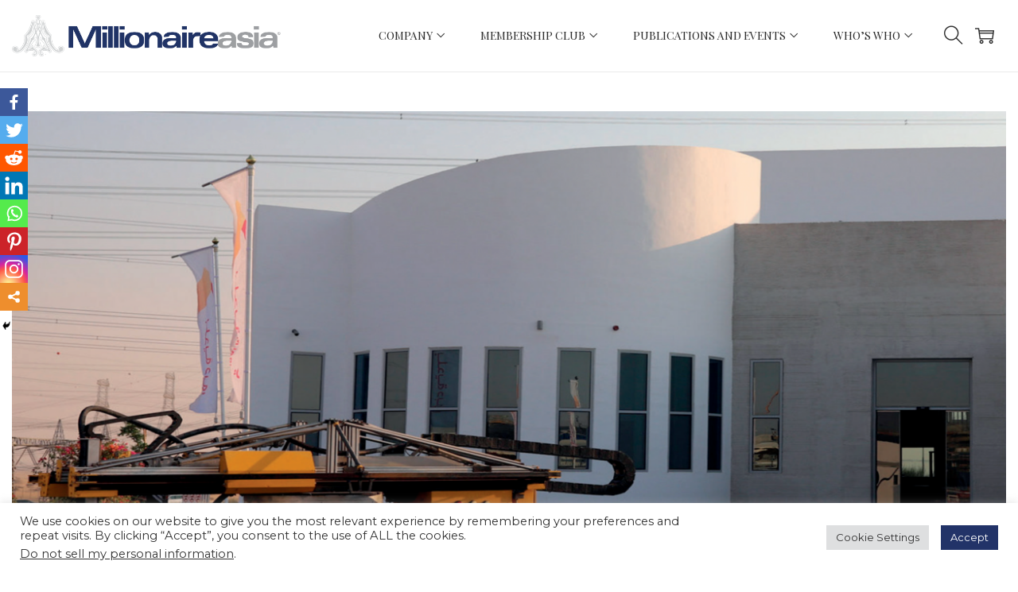

--- FILE ---
content_type: text/html; charset=UTF-8
request_url: https://www.millionaireasia.com/2021/07/26/3d-construction-revolution/
body_size: 57630
content:

<!DOCTYPE html>
<html lang="en-US"
	prefix="og: https://ogp.me/ns#"  data-woostify-version="1.8.8" prefix="og: https://ogp.me/ns#">
	<head>		<meta charset="UTF-8">
				<style type="text/css">
					.heateor_sss_button_instagram span.heateor_sss_svg,a.heateor_sss_instagram span{background:radial-gradient(circle at 30% 107%,#fdf497 0,#fdf497 5%,#fd5949 45%,#d6249f 60%,#285aeb 90%)}
											.heateor_sss_horizontal_sharing .heateor_sss_svg,.heateor_sss_standard_follow_icons_container .heateor_sss_svg{
							color: #fff;
						border-width: 0px;
			border-style: solid;
			border-color: transparent;
		}
					.heateor_sss_horizontal_sharing .heateorSssTCBackground{
				color:#666;
			}
					.heateor_sss_horizontal_sharing span.heateor_sss_svg:hover,.heateor_sss_standard_follow_icons_container span.heateor_sss_svg:hover{
						border-color: transparent;
		}
		.heateor_sss_vertical_sharing span.heateor_sss_svg,.heateor_sss_floating_follow_icons_container span.heateor_sss_svg{
							color: #fff;
						border-width: 0px;
			border-style: solid;
			border-color: transparent;
		}
				.heateor_sss_vertical_sharing .heateorSssTCBackground{
			color:#666;
		}
						.heateor_sss_vertical_sharing span.heateor_sss_svg:hover,.heateor_sss_floating_follow_icons_container span.heateor_sss_svg:hover{
						border-color: transparent;
		}
		@media screen and (max-width:783px) {.heateor_sss_vertical_sharing{display:none!important}}@media screen and (max-width:783px) {.heateor_sss_floating_follow_icons_container{display:none!important}}div.heateor_sss_mobile_footer{display:none;}@media screen and (max-width:783px){div.heateor_sss_bottom_sharing .heateorSssTCBackground{background-color:white}div.heateor_sss_bottom_sharing{width:100%!important;left:0!important;}div.heateor_sss_bottom_sharing a{width:12.5% !important;}div.heateor_sss_bottom_sharing .heateor_sss_svg{width: 100% !important;}div.heateor_sss_bottom_sharing div.heateorSssTotalShareCount{font-size:1em!important;line-height:24.5px!important}div.heateor_sss_bottom_sharing div.heateorSssTotalShareText{font-size:.7em!important;line-height:0px!important}div.heateor_sss_mobile_footer{display:block;height:35px;}.heateor_sss_bottom_sharing{padding:0!important;display:block!important;width:auto!important;bottom:-2px!important;top: auto!important;}.heateor_sss_bottom_sharing .heateor_sss_square_count{line-height:inherit;}.heateor_sss_bottom_sharing .heateorSssSharingArrow{display:none;}.heateor_sss_bottom_sharing .heateorSssTCBackground{margin-right:1.1em!important}}		</style>
		
		<!-- All in One SEO 4.1.3.4 -->
		<meta name="description" content="3D printing is set to remodel traditional construction. Find out how. Issue: SG 55 MY 44 2020"/>
		<link rel="canonical" href="https://www.millionaireasia.com/2021/07/26/3d-construction-revolution/" />
		<meta property="og:site_name" content="Millionaireasia - Asia&#039;s Leading Multi-Channel Platform Targeted at High-Net-Worth Individuals Since 2005" />
		<meta property="og:type" content="article" />
		<meta property="og:title" content="3D Construction Revolution - Millionaireasia" />
		<meta property="og:description" content="3D printing is set to remodel traditional construction. Find out how. Issue: SG 55 MY 44 2020" />
		<meta property="og:url" content="https://www.millionaireasia.com/2021/07/26/3d-construction-revolution/" />
		<meta property="og:image" content="https://www.millionaireasia.com/wp-content/uploads/2021/11/cropped-20211123_MA-R-Logo-with-Crest-side.png" />
		<meta property="og:image:secure_url" content="https://www.millionaireasia.com/wp-content/uploads/2021/11/cropped-20211123_MA-R-Logo-with-Crest-side.png" />
		<meta property="article:published_time" content="2021-07-26T13:56:00Z" />
		<meta property="article:modified_time" content="2021-10-05T08:04:50Z" />
		<meta name="twitter:card" content="summary_large_image" />
		<meta name="twitter:domain" content="www.millionaireasia.com" />
		<meta name="twitter:title" content="3D Construction Revolution - Millionaireasia" />
		<meta name="twitter:description" content="3D printing is set to remodel traditional construction. Find out how. Issue: SG 55 MY 44 2020" />
		<meta name="twitter:image" content="https://www.millionaireasia.com/wp-content/uploads/2021/11/cropped-20211123_MA-R-Logo-with-Crest-side.png" />
		<script type="application/ld+json" class="aioseo-schema">
			{"@context":"https:\/\/schema.org","@graph":[{"@type":"WebSite","@id":"https:\/\/www.millionaireasia.com\/#website","url":"https:\/\/www.millionaireasia.com\/","name":"Millionaireasia","description":"Asia's Leading Multi-Channel Platform Targeted at High-Net-Worth Individuals Since 2005","publisher":{"@id":"https:\/\/www.millionaireasia.com\/#organization"}},{"@type":"Organization","@id":"https:\/\/www.millionaireasia.com\/#organization","name":"Millionaireasia Singapore","url":"https:\/\/www.millionaireasia.com\/","logo":{"@type":"ImageObject","@id":"https:\/\/www.millionaireasia.com\/#organizationLogo","url":"https:\/\/www.millionaireasia.com\/wp-content\/uploads\/2021\/07\/ma-icon.png","width":"512","height":"512"},"image":{"@id":"https:\/\/www.millionaireasia.com\/#organizationLogo"},"contactPoint":{"@type":"ContactPoint","telephone":"+6568385333","contactType":"Customer Support"}},{"@type":"BreadcrumbList","@id":"https:\/\/www.millionaireasia.com\/2021\/07\/26\/3d-construction-revolution\/#breadcrumblist","itemListElement":[{"@type":"ListItem","@id":"https:\/\/www.millionaireasia.com\/#listItem","position":"1","item":{"@type":"WebPage","@id":"https:\/\/www.millionaireasia.com\/","name":"Home","description":"Latest Magazine Issue #73 There is a stillness about Dr. Potchanart Seebungkerd, or Coach Jimi as nearly everyone calls her, that unsettles noise. It is not an authoritarian quiet, not the heavy hush of rank, but a living silence, the kind that invites people to breathe again.When she enters a room, screens dim, shoulders soften,...","url":"https:\/\/www.millionaireasia.com\/"},"nextItem":"https:\/\/www.millionaireasia.com\/2021\/#listItem"},{"@type":"ListItem","@id":"https:\/\/www.millionaireasia.com\/2021\/#listItem","position":"2","item":{"@type":"WebPage","@id":"https:\/\/www.millionaireasia.com\/2021\/","name":"2021","url":"https:\/\/www.millionaireasia.com\/2021\/"},"nextItem":"https:\/\/www.millionaireasia.com\/2021\/07\/#listItem","previousItem":"https:\/\/www.millionaireasia.com\/#listItem"},{"@type":"ListItem","@id":"https:\/\/www.millionaireasia.com\/2021\/07\/#listItem","position":"3","item":{"@type":"WebPage","@id":"https:\/\/www.millionaireasia.com\/2021\/07\/","name":"July","url":"https:\/\/www.millionaireasia.com\/2021\/07\/"},"nextItem":"https:\/\/www.millionaireasia.com\/2021\/07\/26\/#listItem","previousItem":"https:\/\/www.millionaireasia.com\/2021\/#listItem"},{"@type":"ListItem","@id":"https:\/\/www.millionaireasia.com\/2021\/07\/26\/#listItem","position":"4","item":{"@type":"WebPage","@id":"https:\/\/www.millionaireasia.com\/2021\/07\/26\/","name":"26","url":"https:\/\/www.millionaireasia.com\/2021\/07\/26\/"},"nextItem":"https:\/\/www.millionaireasia.com\/2021\/07\/26\/3d-construction-revolution\/#listItem","previousItem":"https:\/\/www.millionaireasia.com\/2021\/07\/#listItem"},{"@type":"ListItem","@id":"https:\/\/www.millionaireasia.com\/2021\/07\/26\/3d-construction-revolution\/#listItem","position":"5","item":{"@type":"WebPage","@id":"https:\/\/www.millionaireasia.com\/2021\/07\/26\/3d-construction-revolution\/","name":"3D Construction Revolution","description":"3D printing is set to remodel traditional construction. Find out how. Issue: SG 55 MY 44 2020","url":"https:\/\/www.millionaireasia.com\/2021\/07\/26\/3d-construction-revolution\/"},"previousItem":"https:\/\/www.millionaireasia.com\/2021\/07\/26\/#listItem"}]},{"@type":"Person","@id":"https:\/\/www.millionaireasia.com\/author\/ma-admin\/#author","url":"https:\/\/www.millionaireasia.com\/author\/ma-admin\/","name":"MA Admin"},{"@type":"WebPage","@id":"https:\/\/www.millionaireasia.com\/2021\/07\/26\/3d-construction-revolution\/#webpage","url":"https:\/\/www.millionaireasia.com\/2021\/07\/26\/3d-construction-revolution\/","name":"3D Construction Revolution - Millionaireasia","description":"3D printing is set to remodel traditional construction. Find out how. Issue: SG 55 MY 44 2020","inLanguage":"en-US","isPartOf":{"@id":"https:\/\/www.millionaireasia.com\/#website"},"breadcrumb":{"@id":"https:\/\/www.millionaireasia.com\/2021\/07\/26\/3d-construction-revolution\/#breadcrumblist"},"author":"https:\/\/www.millionaireasia.com\/author\/ma-admin\/#author","creator":"https:\/\/www.millionaireasia.com\/author\/ma-admin\/#author","image":{"@type":"ImageObject","@id":"https:\/\/www.millionaireasia.com\/#mainImage","url":"https:\/\/www.millionaireasia.com\/wp-content\/uploads\/2021\/07\/3D.png","width":"1280","height":"768"},"primaryImageOfPage":{"@id":"https:\/\/www.millionaireasia.com\/2021\/07\/26\/3d-construction-revolution\/#mainImage"},"datePublished":"2021-07-26T13:56:00+08:00","dateModified":"2021-10-05T08:04:50+08:00"},{"@type":"Article","@id":"https:\/\/www.millionaireasia.com\/2021\/07\/26\/3d-construction-revolution\/#article","name":"3D Construction Revolution - Millionaireasia","description":"3D printing is set to remodel traditional construction. Find out how. Issue: SG 55 MY 44 2020","headline":"3D Construction Revolution","author":{"@id":"https:\/\/www.millionaireasia.com\/author\/ma-admin\/#author"},"publisher":{"@id":"https:\/\/www.millionaireasia.com\/#organization"},"datePublished":"2021-07-26T13:56:00+08:00","dateModified":"2021-10-05T08:04:50+08:00","commentCount":"1","articleSection":"Ahead of the Curve","mainEntityOfPage":{"@id":"https:\/\/www.millionaireasia.com\/2021\/07\/26\/3d-construction-revolution\/#webpage"},"isPartOf":{"@id":"https:\/\/www.millionaireasia.com\/2021\/07\/26\/3d-construction-revolution\/#webpage"},"image":{"@type":"ImageObject","@id":"https:\/\/www.millionaireasia.com\/#articleImage","url":"https:\/\/www.millionaireasia.com\/wp-content\/uploads\/2021\/07\/3D.png","width":"1280","height":"768"}}]}
		</script>
		<!-- All in One SEO -->


<!-- Search Engine Optimization by Rank Math - https://s.rankmath.com/home -->
<title>3D Construction Revolution - Millionaireasia</title>
<meta name="description" content="3D printing is set to remodel traditional construction. Find out how. Issue: SG 55 MY 44 2020"/>
<meta name="robots" content="follow, index, max-snippet:-1, max-video-preview:-1, max-image-preview:large"/>
<link rel="canonical" href="https://www.millionaireasia.com/2021/07/26/3d-construction-revolution/" />
<meta property="og:locale" content="en_US" />
<meta property="og:type" content="article" />
<meta property="og:title" content="3D Construction Revolution - Millionaireasia" />
<meta property="og:description" content="3D printing is set to remodel traditional construction. Find out how. Issue: SG 55 MY 44 2020" />
<meta property="og:url" content="https://www.millionaireasia.com/2021/07/26/3d-construction-revolution/" />
<meta property="og:site_name" content="Millionaireasia" />
<meta property="article:section" content="Ahead of the Curve" />
<meta property="og:updated_time" content="2021-10-05T16:04:50+08:00" />
<meta property="og:image" content="https://www.millionaireasia.com/wp-content/uploads/2021/07/3D.png" />
<meta property="og:image:secure_url" content="https://www.millionaireasia.com/wp-content/uploads/2021/07/3D.png" />
<meta property="og:image:width" content="1280" />
<meta property="og:image:height" content="768" />
<meta property="og:image:alt" content="3D Construction Revolution" />
<meta property="og:image:type" content="image/png" />
<meta name="twitter:card" content="summary_large_image" />
<meta name="twitter:title" content="3D Construction Revolution - Millionaireasia" />
<meta name="twitter:description" content="3D printing is set to remodel traditional construction. Find out how. Issue: SG 55 MY 44 2020" />
<meta name="twitter:image" content="https://www.millionaireasia.com/wp-content/uploads/2021/07/3D.png" />
<script type="application/ld+json" class="rank-math-schema">{"@context":"https://schema.org","@graph":[{"@type":"Organization","@id":"https://www.millionaireasia.com/#organization","name":"Millionaire Asia","url":"https://www.millionaireasia.com","logo":{"@type":"ImageObject","@id":"https://www.millionaireasia.com/#logo","url":"https://www.millionaireasia.com/wp-content/uploads/2021/05/MA-logo-1.png","caption":"Millionaire Asia","inLanguage":"en-US","width":"801","height":"83"}},{"@type":"WebSite","@id":"https://www.millionaireasia.com/#website","url":"https://www.millionaireasia.com","name":"Millionaire Asia","publisher":{"@id":"https://www.millionaireasia.com/#organization"},"inLanguage":"en-US"},{"@type":"ImageObject","@id":"https://www.millionaireasia.com/wp-content/uploads/2021/07/3D.png","url":"https://www.millionaireasia.com/wp-content/uploads/2021/07/3D.png","width":"1280","height":"768","inLanguage":"en-US"},{"@type":"BreadcrumbList","@id":"https://www.millionaireasia.com/2021/07/26/3d-construction-revolution/#breadcrumb","itemListElement":[{"@type":"ListItem","position":"1","item":{"@id":"https://www.millionaireasia.com","name":"Home"}},{"@type":"ListItem","position":"2","item":{"@id":"https://www.millionaireasia.com/2021/07/26/3d-construction-revolution/","name":"3D Construction Revolution"}}]},{"@type":"Person","@id":"https://www.millionaireasia.com/author/ma-admin/","name":"MA Admin","url":"https://www.millionaireasia.com/author/ma-admin/","image":{"@type":"ImageObject","@id":"https://secure.gravatar.com/avatar/7178c1480f979c3f3eeaefa1cf36495d?s=96&amp;d=mm&amp;r=g","url":"https://secure.gravatar.com/avatar/7178c1480f979c3f3eeaefa1cf36495d?s=96&amp;d=mm&amp;r=g","caption":"MA Admin","inLanguage":"en-US"},"worksFor":{"@id":"https://www.millionaireasia.com/#organization"}},{"@type":"WebPage","@id":"https://www.millionaireasia.com/2021/07/26/3d-construction-revolution/#webpage","url":"https://www.millionaireasia.com/2021/07/26/3d-construction-revolution/","name":"3D Construction Revolution - Millionaireasia","datePublished":"2021-07-26T21:56:00+08:00","dateModified":"2021-10-05T16:04:50+08:00","author":{"@id":"https://www.millionaireasia.com/author/ma-admin/"},"isPartOf":{"@id":"https://www.millionaireasia.com/#website"},"primaryImageOfPage":{"@id":"https://www.millionaireasia.com/wp-content/uploads/2021/07/3D.png"},"inLanguage":"en-US","breadcrumb":{"@id":"https://www.millionaireasia.com/2021/07/26/3d-construction-revolution/#breadcrumb"}},{"@type":"BlogPosting","headline":"3D Construction Revolution - Millionaireasia","datePublished":"2021-07-26T21:56:00+08:00","dateModified":"2021-10-05T16:04:50+08:00","author":{"@id":"https://www.millionaireasia.com/author/ma-admin/"},"publisher":{"@id":"https://www.millionaireasia.com/#organization"},"description":"3D printing is set to remodel traditional construction. Find out how. Issue: SG 55 MY 44 2020","name":"3D Construction Revolution - Millionaireasia","@id":"https://www.millionaireasia.com/2021/07/26/3d-construction-revolution/#richSnippet","isPartOf":{"@id":"https://www.millionaireasia.com/2021/07/26/3d-construction-revolution/#webpage"},"image":{"@id":"https://www.millionaireasia.com/wp-content/uploads/2021/07/3D.png"},"inLanguage":"en-US","mainEntityOfPage":{"@id":"https://www.millionaireasia.com/2021/07/26/3d-construction-revolution/#webpage"}}]}</script>
<!-- /Rank Math WordPress SEO plugin -->

<link rel='dns-prefetch' href='//js-eu1.hs-scripts.com' />
<link rel='dns-prefetch' href='//fonts.googleapis.com' />
<link rel='dns-prefetch' href='//s.w.org' />
<link rel="alternate" type="application/rss+xml" title="Millionaireasia &raquo; Feed" href="https://www.millionaireasia.com/feed/" />
<link rel="alternate" type="application/rss+xml" title="Millionaireasia &raquo; Comments Feed" href="https://www.millionaireasia.com/comments/feed/" />
<link rel="alternate" type="text/calendar" title="Millionaireasia &raquo; iCal Feed" href="https://www.millionaireasia.com/events/?ical=1" />
<link rel="alternate" type="application/rss+xml" title="Millionaireasia &raquo; 3D Construction Revolution Comments Feed" href="https://www.millionaireasia.com/2021/07/26/3d-construction-revolution/feed/" />
		<script type="text/javascript">
			window._wpemojiSettings = {"baseUrl":"https:\/\/s.w.org\/images\/core\/emoji\/13.0.1\/72x72\/","ext":".png","svgUrl":"https:\/\/s.w.org\/images\/core\/emoji\/13.0.1\/svg\/","svgExt":".svg","source":{"concatemoji":"https:\/\/www.millionaireasia.com\/wp-includes\/js\/wp-emoji-release.min.js?ver=5.7.2"}};
			!function(e,a,t){var n,r,o,i=a.createElement("canvas"),p=i.getContext&&i.getContext("2d");function s(e,t){var a=String.fromCharCode;p.clearRect(0,0,i.width,i.height),p.fillText(a.apply(this,e),0,0);e=i.toDataURL();return p.clearRect(0,0,i.width,i.height),p.fillText(a.apply(this,t),0,0),e===i.toDataURL()}function c(e){var t=a.createElement("script");t.src=e,t.defer=t.type="text/javascript",a.getElementsByTagName("head")[0].appendChild(t)}for(o=Array("flag","emoji"),t.supports={everything:!0,everythingExceptFlag:!0},r=0;r<o.length;r++)t.supports[o[r]]=function(e){if(!p||!p.fillText)return!1;switch(p.textBaseline="top",p.font="600 32px Arial",e){case"flag":return s([127987,65039,8205,9895,65039],[127987,65039,8203,9895,65039])?!1:!s([55356,56826,55356,56819],[55356,56826,8203,55356,56819])&&!s([55356,57332,56128,56423,56128,56418,56128,56421,56128,56430,56128,56423,56128,56447],[55356,57332,8203,56128,56423,8203,56128,56418,8203,56128,56421,8203,56128,56430,8203,56128,56423,8203,56128,56447]);case"emoji":return!s([55357,56424,8205,55356,57212],[55357,56424,8203,55356,57212])}return!1}(o[r]),t.supports.everything=t.supports.everything&&t.supports[o[r]],"flag"!==o[r]&&(t.supports.everythingExceptFlag=t.supports.everythingExceptFlag&&t.supports[o[r]]);t.supports.everythingExceptFlag=t.supports.everythingExceptFlag&&!t.supports.flag,t.DOMReady=!1,t.readyCallback=function(){t.DOMReady=!0},t.supports.everything||(n=function(){t.readyCallback()},a.addEventListener?(a.addEventListener("DOMContentLoaded",n,!1),e.addEventListener("load",n,!1)):(e.attachEvent("onload",n),a.attachEvent("onreadystatechange",function(){"complete"===a.readyState&&t.readyCallback()})),(n=t.source||{}).concatemoji?c(n.concatemoji):n.wpemoji&&n.twemoji&&(c(n.twemoji),c(n.wpemoji)))}(window,document,window._wpemojiSettings);
		</script>
		<style type="text/css">
img.wp-smiley,
img.emoji {
	display: inline !important;
	border: none !important;
	box-shadow: none !important;
	height: 1em !important;
	width: 1em !important;
	margin: 0 .07em !important;
	vertical-align: -0.1em !important;
	background: none !important;
	padding: 0 !important;
}
</style>
	<link rel='stylesheet' id='gtranslate-style-css'  href='https://www.millionaireasia.com/wp-content/plugins/gtranslate/gtranslate-style24.css?ver=5.7.2' type='text/css' media='all' />
<link rel='stylesheet' id='pt-cv-public-style-css'  href='https://www.millionaireasia.com/wp-content/plugins/content-views-query-and-display-post-page/public/assets/css/cv.css?ver=2.4.0.1' type='text/css' media='all' />
<link rel='stylesheet' id='woostify-fonts-css'  href='//fonts.googleapis.com/css?family=Montserrat%3A100%2C100italic%2C200%2C200italic%2C300%2C300italic%2Cregular%2Citalic%2C500%2C500italic%2C600%2C600italic%2C700%2C700italic%2C800%2C800italic%2C900%2C900italic%7CPlayfair+Display+SC%3Aregular%2Citalic%2C700%2C700italic%2C900%2C900italic%7CPlayfair+Display%3Aregular%2Citalic%2C700%2C700italic%2C900%2C900italic&#038;ver=1.8.8' type='text/css' media='all' />
<link rel='stylesheet' id='sina-morphing-anim-css'  href='https://www.millionaireasia.com/wp-content/plugins/sina-extension-for-elementor/assets/css/sina-morphing.min.css?ver=3.3.15' type='text/css' media='all' />
<link rel='stylesheet' id='pmb_common-css'  href='https://www.millionaireasia.com/wp-content/plugins/print-my-blog/assets/styles/pmb-common.css?ver=1724134102' type='text/css' media='all' />
<link rel='stylesheet' id='wp-block-library-css'  href='https://www.millionaireasia.com/wp-includes/css/dist/block-library/style.min.css?ver=5.7.2' type='text/css' media='all' />
<link rel='stylesheet' id='wp-block-library-theme-css'  href='https://www.millionaireasia.com/wp-includes/css/dist/block-library/theme.min.css?ver=5.7.2' type='text/css' media='all' />
<link rel='stylesheet' id='pmb-select2-css'  href='https://www.millionaireasia.com/wp-content/plugins/print-my-blog/assets/styles/libs/select2.min.css?ver=4.0.6' type='text/css' media='all' />
<link rel='stylesheet' id='jquery-ui-css'  href='https://www.millionaireasia.com/wp-content/plugins/print-my-blog/assets/styles/libs/jquery-ui/jquery-ui.min.css?ver=1.11.4' type='text/css' media='all' />
<link rel='stylesheet' id='pmb-setup-page-css'  href='https://www.millionaireasia.com/wp-content/plugins/print-my-blog/assets/styles/setup-page.css?ver=1724134102' type='text/css' media='all' />
<link rel='stylesheet' id='wc-blocks-vendors-style-css'  href='https://www.millionaireasia.com/wp-content/plugins/woocommerce/packages/woocommerce-blocks/build/wc-blocks-vendors-style.css?ver=5.9.1' type='text/css' media='all' />
<link rel='stylesheet' id='wc-blocks-style-css'  href='https://www.millionaireasia.com/wp-content/plugins/woocommerce/packages/woocommerce-blocks/build/wc-blocks-style.css?ver=5.9.1' type='text/css' media='all' />
<link rel='stylesheet' id='blossomthemes-toolkit-css'  href='https://www.millionaireasia.com/wp-content/plugins/blossomthemes-toolkit/public/css/blossomthemes-toolkit-public.min.css?ver=2.2.1' type='text/css' media='all' />
<link rel='stylesheet' id='cookie-law-info-css'  href='https://www.millionaireasia.com/wp-content/plugins/cookie-law-info/public/css/cookie-law-info-public.css?ver=2.0.5' type='text/css' media='all' />
<link rel='stylesheet' id='cookie-law-info-gdpr-css'  href='https://www.millionaireasia.com/wp-content/plugins/cookie-law-info/public/css/cookie-law-info-gdpr.css?ver=2.0.5' type='text/css' media='all' />
<link rel='stylesheet' id='foobox-free-min-css'  href='https://www.millionaireasia.com/wp-content/plugins/foobox-image-lightbox/free/css/foobox.free.min.css?ver=2.7.16' type='text/css' media='all' />
<link rel='stylesheet' id='searchandfilter-css'  href='https://www.millionaireasia.com/wp-content/plugins/search-filter/style.css?ver=1' type='text/css' media='all' />
<link rel='stylesheet' id='spacexchimp_p005-bootstrap-tooltip-css-css'  href='https://www.millionaireasia.com/wp-content/plugins/social-media-buttons-toolbar/inc/lib/bootstrap-tooltip/bootstrap-tooltip.css?ver=4.73' type='text/css' media='all' />
<link rel='stylesheet' id='spacexchimp_p005-frontend-css-css'  href='https://www.millionaireasia.com/wp-content/plugins/social-media-buttons-toolbar/inc/css/frontend.css?ver=4.73' type='text/css' media='all' />
<style id='spacexchimp_p005-frontend-css-inline-css' type='text/css'>

                    .sxc-follow-buttons {
                        text-align: center !important;
                    }
                    .sxc-follow-buttons .sxc-follow-button,
                    .sxc-follow-buttons .sxc-follow-button a,
                    .sxc-follow-buttons .sxc-follow-button a img {
                        width: 24px !important;
                        height: 24px !important;
                    }
                    .sxc-follow-buttons .sxc-follow-button {
                        margin: 5px !important;
                    }
                  
</style>
<style id='woocommerce-inline-inline-css' type='text/css'>
.woocommerce form .form-row .required { visibility: visible; }
</style>
<link rel='stylesheet' id='icofont-css'  href='https://www.millionaireasia.com/wp-content/plugins/sina-extension-for-elementor/admin/assets/css/icofont.min.css?ver=3.3.15' type='text/css' media='all' />
<link rel='stylesheet' id='woostify-style-css'  href='https://www.millionaireasia.com/wp-content/themes/woostify/style.css?ver=1.8.8' type='text/css' media='all' />
<style id='woostify-style-inline-css' type='text/css'>

			.main-navigation .mega-menu-inner-wrapper {
				width: 100%;
				max-width: 1280px;
				margin: 0 auto;
				padding-left: 15px;
				padding-right: 15px;
			}
		
			@media (min-width: 992px) {
				.woostify-container,
				.site-boxed-container #view,
				.site-content-boxed-container .site-content {
					max-width: 1280px;
				}
			}
		
				@media ( min-width: 769px ) {
					.elementor .site-branding img,
					.site-branding img{
						max-width: 338px;
					}
				}
			
				@media ( min-width: 481px ) and ( max-width: 768px ) {
					.elementor .site-branding img,
					.site-branding img{
						max-width: 242px;
					}
				}
			
				@media ( max-width: 480px ) {
					.elementor .site-branding img,
					.site-branding img{
						max-width: 242px;
					}
				}
			
			.topbar{
				background-color: #efefef;
				padding: 10px 0;
			}
			.topbar *{
				color: #223368;
			}
		
			@media ( max-width: 768px ) {
				.primary-navigation.primary-mobile-navigation + .primary-navigation{
					display: none;
				}

				.has-header-layout-1 .wrap-toggle-sidebar-menu {
					display: block;
				}
				.site-header-inner .site-navigation, .site-header-inner .site-search {
					display: none;
				}
				.has-header-layout-1 .sidebar-menu {
					display: block;
				}
				.has-header-layout-1 .site-navigation {
					text-align: left;
				}
				.has-header-layout-3 .header-layout-3 .wrap-toggle-sidebar-menu {
					display: block !important;
				}
				.has-header-layout-3 .header-layout-3 .navigation-box, .has-header-layout-3 .header-layout-3 .left-content {
					display: none;
				}
				.has-header-layout-4 .header-layout-4 .wrap-toggle-sidebar-menu {
					display: block !important;
				}
				.has-header-layout-5 .header-layout-5 .wrap-toggle-sidebar-menu {
					display: block !important;
				}
				.has-header-layout-5 .header-layout-5 .navigation-box, .has-header-layout-5 .header-layout-5 .center-content {
					display: none;
				}
				.site-branding {
					text-align: center;
				}
				.header-layout-6 .wrap-toggle-sidebar-menu, .header-layout-6 .header-content-top .shopping-bag-button {
					display: block !important;
				}
				.header-layout-6 .content-top-right, .header-layout-6 .header-content-bottom {
					display: none;
				}
				.header-layout-8 .content-top-right, .header-layout-8 .header-content-bottom {
					display: none !important;
				}
				.header-layout-8 .wrap-toggle-sidebar-menu, .header-layout-8 .header-search-icon {
					display: block !important;
				}
				.header-layout-8 .header-content-top .site-tools {
					display: flex !important;
				}
				.header-layout-1 .site-branding {
				    flex: 0 1 auto;
				}
				.header-layout-1 .wrap-toggle-sidebar-menu, .header-layout-1 .site-tools {
				    flex: 1 1 0px;
				}
				.site-header-inner .site-navigation, .site-header-inner .site-search {
					display: none;
				}
				.header-layout-1 .wrap-toggle-sidebar-menu,
				  .header-layout-1 .site-tools {
				    flex: 1 1 0px;
				}

				.header-layout-1 .site-branding {
				    flex: 0 1 auto;
				}

				.site-header-inner .woostify-container {
				    padding: 15px;
				    justify-content: center;
				}

				.site-header-inner .logo {
				    max-width: 70%;
				    margin: 0 auto;
				}

				.site-tools .header-search-icon,
				  .site-tools .my-account {
				    display: none;
				}

				.site-header .shopping-bag-button {
				    margin-right: 15px;
				}

				.has-custom-mobile-logo a:not(.custom-mobile-logo-url) {
				    display: none;
				}

				.has-header-transparent.header-transparent-for-mobile .site-header {
				    position: absolute;
				}

				.header-layout-1 .wrap-toggle-sidebar-menu,
				.header-layout-1 .site-tools {
					flex: 1 1 0px;
				}

				.header-layout-1 .site-branding {
				    flex: 0 1 auto;
				}

				.site-header-inner .woostify-container {
				    padding: 15px;
				    justify-content: center;
				}

				.site-header-inner .logo {
				    max-width: 70%;
				    margin: 0 auto;
				}

				.site-tools .header-search-icon,
				.site-tools .my-account {
				    display: none;
				}

				.has-header-transparent.header-transparent-for-mobile .site-header {
				    position: absolute;
				}
				.sub-mega-menu {
    				display: none;
  				}
  				.site-branding .custom-mobile-logo-url {
					display: block;
				}

				.has-custom-mobile-logo.logo-transparent .custom-transparent-logo-url {
					display: block;
				}
			}
		
			@media ( min-width: 769px ) {
				.primary-navigation.primary-mobile-navigation {
					display: none;
				}

				.has-header-layout-1 .wrap-toggle-sidebar-menu {
					display: none;
				}

				.site-branding .custom-mobile-logo-url {
					display: none;
				}

				.sidebar-menu .main-navigation .primary-navigation > .menu-item {
				    display: block;
				}

				.sidebar-menu .main-navigation .primary-navigation > .menu-item > a {
					padding: 0;
				}

				.main-navigation .primary-navigation > .menu-item > a {
				    padding: 20px 0;
				    margin: 0 20px;
				    display: flex;
				    justify-content: space-between;
				    align-items: center;
				}

				.main-navigation .primary-navigation > .menu-item {
				    display: inline-flex;
				    line-height: 1;
				    align-items: center;
				    flex-direction: column;
				}

				.has-header-layout-1 .sidebar-menu {
				    display: none;
				}

				.sidebar-menu .main-navigation .primary-navigation .menu-item-has-mega-menu .mega-menu-wrapper {
				    min-width: auto;
				    max-width: 100%;
				    transform: none;
				    position: static;
				    box-shadow: none;
				    opacity: 1;
				    visibility: visible;
				}

				.sidebar-menu .main-navigation .primary-navigation .sub-menu {
				    margin-left: 20px !important;
				}

				.sidebar-menu .main-navigation .primary-navigation .sub-menu:not(.sub-mega-menu) {
				    transition-duration: 0s;
				}

				.sidebar-menu .main-navigation .primary-navigation > .menu-item ul:not(.sub-mega-menu) {
				    opacity: 1;
				    visibility: visible;
				    transform: none;
				    position: static;
				    box-shadow: none;
				    transition-duration: 0s;
				    min-width: auto;
				}

				.sidebar-menu .main-navigation .primary-navigation > .menu-item ul:not(.sub-mega-menu) a {
				    padding-right: 0;
				    padding-left: 0;
				}

				.sidebar-menu-open .sidebar-menu .site-navigation {
    				left: 60px;
   					right: 60px;
  				}

				.has-header-transparent.header-transparent-for-desktop .site-header {
  					position: absolute;
				}

				.woostify-nav-menu-widget .woostify-toggle-nav-menu-button, .woostify-nav-menu-widget .site-search, .woostify-nav-menu-widget .woostify-nav-menu-account-action {
				    display: none;
				}

				.sidebar-menu-open .sidebar-menu .site-navigation {
				    left: 60px;
				    right: 60px;
				}

				.has-header-transparent.header-transparent-for-desktop .site-header {
				    position: absolute;
				}

				.has-custom-mobile-logo .custom-mobile-logo-url {
				    display: none;
				}

				.main-navigation li {
					list-style: none;
				}

				.site-header-inner .site-navigation:last-child .main-navigation {
				    padding-right: 0;
			  	}

			  	.main-navigation ul {
				    padding-left: 0;
				    margin: 0;
				}

				.main-navigation .primary-navigation {
				    font-size: 0;
				}

				.main-navigation .primary-navigation > .menu-item .sub-menu {
				    opacity: 0;
				    visibility: hidden;
				    position: absolute;
				    top: 110%;
				    left: 0;
				    margin-left: 0;
				    min-width: 180px;
				    text-align: left;
				    z-index: -1;
				}

				.main-navigation .primary-navigation > .menu-item .sub-menu .menu-item-has-children .menu-item-arrow {
				    transform: rotate(-90deg);
				}

				.main-navigation .primary-navigation > .menu-item .sub-menu a {
				    padding: 10px 0 10px 20px;
				    display: flex;
				    justify-content: space-between;
				    align-items: center;
				}
				.main-navigation .primary-navigation > .menu-item .sub-menu a.tinvwl_add_to_wishlist_button, .main-navigation .primary-navigation > .menu-item .sub-menu a.woocommerce-loop-product__link, .main-navigation .primary-navigation > .menu-item .sub-menu a.loop-add-to-cart-btn {
				    padding: 0;
				    justify-content: center;
				    border-radius: 0;
				}

				.main-navigation .primary-navigation > .menu-item .sub-menu a.tinvwl_add_to_wishlist_button:hover, .main-navigation .primary-navigation > .menu-item .sub-menu a.woocommerce-loop-product__link:hover, .main-navigation .primary-navigation > .menu-item .sub-menu a.loop-add-to-cart-btn:hover {
				    background-color: transparent;
				}

				.main-navigation .primary-navigation > .menu-item .sub-menu a:hover {
				    background: rgba(239, 239, 239, 0.28);
				}

				.main-navigation .primary-navigation .menu-item {
				    position: relative;
				}

				.main-navigation .primary-navigation .menu-item:hover > .sub-menu {
				    pointer-events: auto;
				    opacity: 1;
				    visibility: visible;
				    top: 100%;
				    z-index: 999;
				    -webkit-transform: translateY(0px);
				    transform: translateY(0px);
				}

				.main-navigation .primary-navigation .sub-menu {
				    pointer-events: none;
				    background-color: #fff;
				    -webkit-box-shadow: 0 2px 8px 0 rgba(125, 122, 122, 0.2);
				    box-shadow: 0 2px 8px 0 rgba(125, 122, 122, 0.2);
				    border-radius: 4px;
				    -webkit-transition-duration: 0.2s;
				    transition-duration: 0.2s;
				    -webkit-transform: translateY(10px);
				    transform: translateY(10px);
				}

				.main-navigation .primary-navigation .sub-menu > .menu-item > .sub-menu {
				    -webkit-transform: translateY(0px);
				    transform: translateY(0px);
				    top: 0;
				    left: 110%;
				}

				.main-navigation .primary-navigation .sub-menu > .menu-item:hover > .sub-menu {
				    left: 100%;
				}

				.has-header-layout-1 .wrap-toggle-sidebar-menu {
				    display: none;
				}

				.has-header-layout-1 .site-navigation {
				    flex-grow: 1;
				    text-align: right;
				}

				.has-header-layout-1 .site-navigation .site-search:not(.woostify-search-form-widget),
				  .has-header-layout-1 .site-navigation .mobile-my-account {
				    display: none;
				}
			}
		
			body, select, button, input, textarea{
				font-family: Montserrat;
				font-weight: 500;
				line-height: 28px;
				text-transform: none;
				font-size: 14px;
				color: #474747;
			}

			.pagination a,
			.pagination a,
			.woocommerce-pagination a,
			.woocommerce-loop-product__category a,
			.woocommerce-loop-product__title,
			.price del,
			.stars a,
			.woocommerce-review-link,
			.woocommerce-tabs .tabs li:not(.active) a,
			.woocommerce-cart-form__contents .product-remove a,
			.comment-body .comment-meta .comment-date,
			.woostify-breadcrumb a,
			.breadcrumb-separator,
			#secondary .widget a,
			.has-woostify-text-color,
			.button.loop-add-to-cart-icon-btn,
			.loop-wrapper-wishlist a,
			#order_review .shop_table .product-name {
				color: #474747;
			}

			.loop-wrapper-wishlist a:hover,
			.price_slider_wrapper .price_slider,
			.has-woostify-text-background-color{
				background-color: #474747;
			}

			.elementor-add-to-cart .quantity {
				border: 1px solid #474747;
			}

			.product .woocommerce-loop-product__title{
				font-size: 14px;
			}
		
			.primary-navigation a{
				font-family: Playfair Display SC;
				text-transform: uppercase;
			}

			.primary-navigation > li > a,
			.primary-navigation .sub-menu a {
				font-weight: 500;
			}

			.primary-navigation > li > a{
				font-size: 14px;
				line-height: 50px;
				color: #2b2b2b;
			}

			.primary-navigation .sub-menu a{
				line-height: 24px;
				font-size: 14px;
				color: #2b2b2b;
			}

			.site-tools .tools-icon {
				color: #2b2b2b;
			}
			.site-tools .tools-icon .woostify-header-total-price {
				font-family: Playfair Display SC;
				font-size: 14px;
				color: #2b2b2b;
			}
		
			h1, h2, h3, h4, h5, h6{
				font-family: Playfair Display;
				font-weight: 700;
				text-transform: none;
				line-height: 1.5;
				color: #2b2b2b;
			}
			h1,
			.has-woostify-heading-1-font-size{
				font-size: 48px;
			}
			h2,
			.has-woostify-heading-2-font-size{
				font-size: 36px;
			}
			h3,
			.has-woostify-heading-3-font-size{
				font-size: 30px;
			}
			h4,
			.has-woostify-heading-4-font-size{
				font-size: 28px;
			}
			h5,
			.has-woostify-heading-5-font-size{
				font-size: 26px;
			}
			h6,
			.has-woostify-heading-6-font-size{
				font-size: 18px;
			}

			.product-loop-meta .price,
			.variations label,
			.woocommerce-review__author,
			.button[name="apply_coupon"],
			.quantity .qty,
			.form-row label,
			.select2-container--default .select2-selection--single .select2-selection__rendered,
			.form-row .input-text:focus,
			.wc_payment_method label,
			.shipping-methods-modified-label,
			.woocommerce-checkout-review-order-table thead th,
			.woocommerce-checkout-review-order-table .product-name,
			.woocommerce-thankyou-order-details strong,
			.woocommerce-table--order-details th,
			.woocommerce-table--order-details .amount,
			.wc-breadcrumb .woostify-breadcrumb,
			.sidebar-menu .primary-navigation .arrow-icon,
			.default-widget a strong:hover,
			.woostify-subscribe-form input,
			.woostify-shop-category .elementor-widget-image .widget-image-caption,
			.shop_table_responsive td:before,
			.dialog-search-title,
			.cart-collaterals th,
			.woocommerce-mini-cart__total strong,
			.woocommerce-form-login-toggle .woocommerce-info a,
			.woocommerce-form-coupon-toggle .woocommerce-info a,
			.has-woostify-heading-color,
			.woocommerce-table--order-details td,
			.woocommerce-table--order-details td.product-name a,
			.has-distraction-free-checkout .site-header .site-branding:after,
			.woocommerce-cart-form__contents thead th,
			#order_review .shop_table th,
			#order_review .shop_table th.product-name,
			#order_review .shop_table .product-quantity {
				color: #2b2b2b;
			}

			.has-woostify-heading-background-color{
				background-color: #2b2b2b;
			}

			.variations label{
				font-weight: 700;
			}
		
			.cart-sidebar-content .woocommerce-mini-cart__buttons a:not(.checkout),
			.product-loop-meta .button,
			.multi-step-checkout-button[data-action="back"],
			.review-information-link,
			a{
				color: #2b2b2b;
			}

			.woostify-icon-bar span{
				background-color: #2b2b2b;
			}
		
			.woostify-button-color,
			.loop-add-to-cart-on-image+.added_to_cart {
				color: #ffffff;
			}

			.woostify-button-bg-color,
			.woocommerce-cart-form__contents:not(.elementor-menu-cart__products) .actions .coupon [name="apply_coupon"],
			.loop-add-to-cart-on-image+.added_to_cart {
				background-color: #223368;
			}

			.woostify-button-hover-color,
			.button[name="apply_coupon"]:hover{
				color: #ffffff;
			}

			.woostify-button-hover-bg-color,
			.loop-add-to-cart-on-image+.added_to_cart:hover,
			.button.loop-add-to-cart-icon-btn:hover,
			.product-loop-action .yith-wcwl-add-to-wishlist:hover,
			.product-loop-action .yith-wcwl-wishlistaddedbrowse.show,
			.product-loop-action .yith-wcwl-wishlistexistsbrowse.show,
			.product-loop-action .added_to_cart,
			.product-loop-image-wrapper .tinv-wraper .tinvwl_add_to_wishlist_button:hover {
				background-color: #3a3a3a;
			}

			@media (min-width: 992px) {
				.main-navigation .primary-navigation > .menu-item ul:not(.sub-mega-menu) a.tinvwl_add_to_wishlist_button:hover {
					background-color: #3a3a3a;
				}
			}

			.button,
			.woocommerce-widget-layered-nav-dropdown__submit,
			.form-submit .submit,
			.elementor-button-wrapper .elementor-button,
			.has-woostify-contact-form input[type="submit"],
			#secondary .widget a.button,
			.product-loop-meta.no-transform .button,
			.product-loop-meta.no-transform .added_to_cart{
				background-color: #223368;
				color: #ffffff;
				border-radius: 50px;
			}

			.cart:not(.elementor-menu-cart__products) .quantity,
			.loop-add-to-cart-on-image+.added_to_cart{
				border-radius: 50px;
			}

			.button:hover,
			.single_add_to_cart_button.button:not(.woostify-buy-now):hover,
			.woocommerce-widget-layered-nav-dropdown__submit:hover,
			#commentform input[type="submit"]:hover,
			.form-submit .submit:hover,
			#secondary .widget a.button:hover,
			.woostify-contact-form input[type="submit"]:hover,
			.loop-add-to-cart-on-image+.added_to_cart:hover,
			.product-loop-meta.no-transform .button:hover,
			.product-loop-meta.no-transform .added_to_cart:hover{
				background-color: #3a3a3a;
				color: #ffffff;
			}

			.select2-container--default .select2-results__option--highlighted[aria-selected],
			.select2-container--default .select2-results__option--highlighted[data-selected]{
				background-color: #223368 !important;
			}

			@media ( max-width: 600px ) {
				.woocommerce-cart-form__contents [name="update_cart"] {
					background-color: #223368;
					filter: grayscale(100%);
				}
				.woocommerce-cart-form__contents [name="update_cart"],
				.woocommerce-cart-form__contents .coupon button {
					color: #ffffff;
				}
			}
		
			.woostify-theme-color,
			.primary-navigation li.current-menu-item > a,
			.primary-navigation > li.current-menu-ancestor > a,
			.primary-navigation > li.current-menu-parent > a,
			.primary-navigation > li.current_page_parent > a,
			.primary-navigation > li.current_page_ancestor > a,
			.woocommerce-cart-form__contents tbody .product-subtotal,
			.woocommerce-checkout-review-order-table .order-total,
			.woocommerce-table--order-details .product-name a,
			.primary-navigation a:hover,
			.primary-navigation .menu-item-has-children:hover > a,
			.default-widget a strong,
			.woocommerce-mini-cart__total .amount,
			.woocommerce-form-login-toggle .woocommerce-info a:hover,
			.woocommerce-form-coupon-toggle .woocommerce-info a:hover,
			.has-woostify-primary-color,
			.blog-layout-grid .site-main .post-read-more a,
			.site-footer a:hover,
			.woostify-simple-subsbrice-form input[type="submit"],
			.woocommerce-tabs li.active a,
			#secondary .widget .current-cat > a,
			#secondary .widget .current-cat > span,
			.site-tools .header-search-icon:hover,
			.product-loop-meta .button:hover,
			#secondary .widget a:not(.tag-cloud-link):hover,
			.cart-sidebar-content .woocommerce-mini-cart__buttons a:not(.checkout):hover,
			.product-nav-item:hover > a,
			.product-nav-item .product-nav-item-price,
			.woocommerce-thankyou-order-received,
			.site-tools .tools-icon:hover,
			.tools-icon.my-account:hover > a,
			.multi-step-checkout-button[data-action="back"]:hover,
			.review-information-link:hover,
			.has-multi-step-checkout .multi-step-item,
			#secondary .chosen a,
			#secondary .chosen .count,
			.cart_totals .shop_table .woocommerce-Price-amount,
			#order_review .shop_table .woocommerce-Price-amount,
			a:hover{
				color: #1f3367;
			}

			.onsale,
			.pagination li .page-numbers.current,
			.woocommerce-pagination li .page-numbers.current,
			.tagcloud a:hover,
			.price_slider_wrapper .ui-widget-header,
			.price_slider_wrapper .ui-slider-handle,
			.cart-sidebar-head .shop-cart-count,
			.wishlist-item-count,
			.shop-cart-count,
			.sidebar-menu .primary-navigation a:before,
			.woocommerce-message,
			.woocommerce-info,
			#scroll-to-top,
			.woocommerce-store-notice,
			.has-woostify-primary-background-color,
			.woostify-simple-subsbrice-form input[type="submit"]:hover,
			.has-multi-step-checkout .multi-step-item .item-text:before,
			.has-multi-step-checkout .multi-step-item:before,
			.has-multi-step-checkout .multi-step-item:after,
			.has-multi-step-checkout .multi-step-item.active:before,
			.woostify-single-product-stock .woostify-single-product-stock-progress-bar {
				background-color: #1f3367;
			}

			.woocommerce-thankyou-order-received,
			.woostify-lightbox-button:hover {
				border-color: #1f3367;
			}

			/* Fix issue not showing on IE - Must use single line css */
			.woostify-simple-subsbrice-form:focus-within input[type="submit"]{
				background-color: #1f3367;
			}
		
			.site-header-inner{
				background-color: #ffffff;
			}
		
			@media (min-width: 992px) {

				.has-sidebar #secondary {
				width: 20%;
				}

				.has-sidebar #primary {
					width: calc( 100% - 20%);
				}
			}
		
			.site-footer{
				margin-top: 100px;
			}

			.site-footer a{
				color: #8f8f8f;
			}

			.site-footer{
				background-color: #223368;
				color: #d1d3d4;
			}

			.site-footer .widget-title,
			.woostify-footer-social-icon a{
				color: #d1d3d4;
			}

			.woostify-footer-social-icon a:hover{
				background-color: #d1d3d4;
			}

			.woostify-footer-social-icon a {
				border-color: #d1d3d4;
			}

			#scroll-to-top {
				border-radius: 0px;
			}
		
			.woostify-sticky-footer-bar {
				background: #ffffff;
			}
			.woostify-sticky-footer-bar .woostify-item-list-item__icon .woositfy-sfb-icon svg,
			.woostify-sticky-footer-bar .woostify-item-list-item__icon .woositfy-sfb-icon svg path {
				color: #111111;
				fill: #111111;
			}
			.woostify-sticky-footer-bar .woostify-item-list__item a:hover .woostify-item-list-item__icon .woositfy-sfb-icon svg,
			 .woostify-sticky-footer-bar .woostify-item-list__item a:hover .woostify-item-list-item__icon .woositfy-sfb-icon svg path {
				color: #111111;
				fill: #111111;
			}
			.woostify-sticky-footer-bar .woostify-item-list-item__name {
				color: #111111;
				font-weight: 600;
			}
			.woostify-sticky-footer-bar .woostify-item-list__item a:hover .woostify-item-list-item__name {
				color: #111111;
			}
		
			@media ( min-width: 992px ) {
				.woostify-sticky-footer-bar {
					padding: 10px 0 10px 0;
				}
				.woostify-sticky-footer-bar .woostify-item-list-item__icon .woositfy-sfb-icon svg {
					width: 20px;
					height: 20px;
				}
				.woostify-sticky-footer-bar ul.woostify-item-list li.woostify-item-list__item a .woostify-item-list-item__icon {
					margin-bottom: 5px;
				}
				.woostify-sticky-footer-bar .woostify-item-list-item__name {
					font-size: 13px;
				}
			}
			@media ( min-width: 768px ) and ( max-width: 991px ) {
				.woostify-sticky-footer-bar {
					padding: 10px 0 10px 0;
				}
				.woostify-sticky-footer-bar .woostify-item-list-item__icon .woositfy-sfb-icon svg {
					width: 20px;
					height: 20px;
				}
				.woostify-sticky-footer-bar ul.woostify-item-list li.woostify-item-list__item a .woostify-item-list-item__icon {
					margin-bottom: 5px;
				}
				.woostify-sticky-footer-bar .woostify-item-list-item__name {
					font-size: 13px;
				}
			}
			@media ( max-width: 767px ) {
				.woostify-sticky-footer-bar {
					padding: 10px 0 10px 0;
				}
				.woostify-sticky-footer-bar .woostify-item-list-item__icon .woositfy-sfb-icon svg {
					width: 18px;
					height: 18px;
				}
				.woostify-sticky-footer-bar ul.woostify-item-list li.woostify-item-list__item a .woostify-item-list-item__icon {
					margin-bottom: 5px;
				}
				.woostify-sticky-footer-bar .woostify-item-list-item__name {
					font-size: 12px;
				}
			}
			
			#scroll-to-top:before {
				font-size: 17px;
			}

			#scroll-to-top {
				bottom: 20px;
				background-color: ;
				color: ;
			}

			@media (min-width: 992px) {
				#scroll-to-top.scroll-to-top-show-mobile {
					display: none;
				}
			}
			@media (max-width: 992px) {
				#scroll-to-top.scroll-to-top-show-desktop {
					display: none;
				}
			}
		
			.circle-loading:before,
			.product_list_widget .remove_from_cart_button:focus:before,
			.updating-cart.ajax-single-add-to-cart .single_add_to_cart_button:before,
			.product-loop-meta .loading:before,
			.updating-cart #shop-cart-sidebar:before {
				border-top-color: #1f3367;
			}
		
			.product-loop-wrapper .button,.product-loop-meta.no-transform .button {
				background-color: ;
				color: ;
				border-radius: px;
			}

			.product-loop-wrapper .button:hover, .product-loop-meta.no-transform .button:hover {
				background-color: ;
				color: ;
			}
		
			.onsale {
				color: #ffffff;
				background-color: #1346af;
				border-radius: 0px;
			}
		
			.woostify-out-of-stock-label {
				color: #ffffff;
				background-color: #dd3333;
				border-radius: 0px;
			}
		
			.single-product .content-top,
			.product-page-container{
				background-color:  #ffffff;
			}
		
			.single_add_to_cart_button.button:not(.woostify-buy-now){
				border-radius: px;
				background-color:  ;
				color:  ;
			}
			.single_add_to_cart_button.button:not(.woostify-buy-now):hover{
				color:  ;
				background-color:  ;
			}
		
</style>
<link rel='stylesheet' id='elementor-icons-ekiticons-css'  href='https://www.millionaireasia.com/wp-content/plugins/elementskit-lite/modules/elementskit-icon-pack/assets/css/ekiticons.css?ver=2.3.3' type='text/css' media='all' />
<link rel='stylesheet' id='heateor_sss_frontend_css-css'  href='https://www.millionaireasia.com/wp-content/plugins/sassy-social-share/public/css/sassy-social-share-public.css?ver=3.3.34' type='text/css' media='all' />
<link rel='stylesheet' id='heateor_sss_sharing_default_svg-css'  href='https://www.millionaireasia.com/wp-content/plugins/sassy-social-share/admin/css/sassy-social-share-svg.css?ver=3.3.34' type='text/css' media='all' />
<link rel='stylesheet' id='ekit-widget-styles-css'  href='https://www.millionaireasia.com/wp-content/plugins/elementskit-lite/widgets/init/assets/css/widget-styles.css?ver=2.3.3' type='text/css' media='all' />
<link rel='stylesheet' id='ekit-responsive-css'  href='https://www.millionaireasia.com/wp-content/plugins/elementskit-lite/widgets/init/assets/css/responsive.css?ver=2.3.3' type='text/css' media='all' />
<script type="text/template" id="tmpl-variation-template">
	<div class="woocommerce-variation-description">{{{ data.variation.variation_description }}}</div>
	<div class="woocommerce-variation-price">{{{ data.variation.price_html }}}</div>
	<div class="woocommerce-variation-availability">{{{ data.variation.availability_html }}}</div>
</script>
<script type="text/template" id="tmpl-unavailable-variation-template">
	<p>Sorry, this product is unavailable. Please choose a different combination.</p>
</script>
<!--n2css--><script type='text/javascript' src='https://www.millionaireasia.com/wp-includes/js/jquery/jquery.min.js?ver=3.5.1' id='jquery-core-js'></script>
<script type='text/javascript' src='https://www.millionaireasia.com/wp-includes/js/jquery/jquery-migrate.min.js?ver=3.3.2' id='jquery-migrate-js'></script>
<script src='https://www.millionaireasia.com/wp-content/plugins/the-events-calendar/common/src/resources/js/underscore-before.js'></script>
<script type='text/javascript' src='https://www.millionaireasia.com/wp-includes/js/underscore.min.js?ver=1.8.3' id='underscore-js'></script>
<script src='https://www.millionaireasia.com/wp-content/plugins/the-events-calendar/common/src/resources/js/underscore-after.js'></script>
<script type='text/javascript' src='https://www.millionaireasia.com/wp-includes/js/wp-util.js?ver=5.7.2' id='wp-util-not-in-footer-js'></script>
<script type='text/javascript' id='cookie-law-info-js-extra'>
/* <![CDATA[ */
var Cli_Data = {"nn_cookie_ids":[],"cookielist":[],"non_necessary_cookies":[],"ccpaEnabled":"1","ccpaRegionBased":"","ccpaBarEnabled":"1","strictlyEnabled":["necessary","obligatoire"],"ccpaType":"ccpa_gdpr","js_blocking":"1","custom_integration":"","triggerDomRefresh":"","secure_cookies":""};
var cli_cookiebar_settings = {"animate_speed_hide":"500","animate_speed_show":"500","background":"#FFF","border":"#b1a6a6c2","border_on":"","button_1_button_colour":"#223368","button_1_button_hover":"#1b2953","button_1_link_colour":"#fff","button_1_as_button":"1","button_1_new_win":"","button_2_button_colour":"#333","button_2_button_hover":"#292929","button_2_link_colour":"#444","button_2_as_button":"","button_2_hidebar":"","button_3_button_colour":"#dedfe0","button_3_button_hover":"#b2b2b3","button_3_link_colour":"#333333","button_3_as_button":"1","button_3_new_win":"","button_4_button_colour":"#dedfe0","button_4_button_hover":"#b2b2b3","button_4_link_colour":"#333333","button_4_as_button":"1","button_7_button_colour":"#223368","button_7_button_hover":"#1b2953","button_7_link_colour":"#fff","button_7_as_button":"1","button_7_new_win":"","font_family":"inherit","header_fix":"","notify_animate_hide":"1","notify_animate_show":"","notify_div_id":"#cookie-law-info-bar","notify_position_horizontal":"right","notify_position_vertical":"bottom","scroll_close":"","scroll_close_reload":"","accept_close_reload":"","reject_close_reload":"","showagain_tab":"","showagain_background":"#fff","showagain_border":"#000","showagain_div_id":"#cookie-law-info-again","showagain_x_position":"100px","text":"#333333","show_once_yn":"","show_once":"10000","logging_on":"","as_popup":"","popup_overlay":"1","bar_heading_text":"","cookie_bar_as":"banner","popup_showagain_position":"bottom-right","widget_position":"left"};
var log_object = {"ajax_url":"https:\/\/www.millionaireasia.com\/wp-admin\/admin-ajax.php"};
/* ]]> */
</script>
<script type='text/javascript' src='https://www.millionaireasia.com/wp-content/plugins/cookie-law-info/public/js/cookie-law-info-public.js?ver=2.0.5' id='cookie-law-info-js'></script>
<script type='text/javascript' id='cookie-law-info-ccpa-js-extra'>
/* <![CDATA[ */
var ccpa_data = {"opt_out_prompt":"Do you really wish to opt out?","opt_out_confirm":"Confirm","opt_out_cancel":"Cancel"};
/* ]]> */
</script>
<script type='text/javascript' src='https://www.millionaireasia.com/wp-content/plugins/cookie-law-info/admin/modules/ccpa/assets/js/cookie-law-info-ccpa.js?ver=2.0.5' id='cookie-law-info-ccpa-js'></script>
<script type='text/javascript' src='https://www.millionaireasia.com/wp-content/plugins/social-media-buttons-toolbar/inc/lib/bootstrap-tooltip/bootstrap-tooltip.js?ver=4.73' id='spacexchimp_p005-bootstrap-tooltip-js-js'></script>
<script type='text/javascript' id='foobox-free-min-js-before'>
/* Run FooBox FREE (v2.7.16) */
var FOOBOX = window.FOOBOX = {
	ready: true,
	disableOthers: false,
	o: {wordpress: { enabled: true }, countMessage:'image %index of %total', excludes:'.fbx-link,.nofoobox,.nolightbox,a[href*="pinterest.com/pin/create/button/"]', affiliate : { enabled: false }},
	selectors: [
		".foogallery-container.foogallery-lightbox-foobox", ".foogallery-container.foogallery-lightbox-foobox-free", ".gallery", ".wp-block-gallery", ".wp-caption", ".wp-block-image", "a:has(img[class*=wp-image-])", ".foobox"
	],
	pre: function( $ ){
		// Custom JavaScript (Pre)
		
	},
	post: function( $ ){
		// Custom JavaScript (Post)
		
		// Custom Captions Code
		
	},
	custom: function( $ ){
		// Custom Extra JS
		
	}
};
</script>
<script type='text/javascript' src='https://www.millionaireasia.com/wp-content/plugins/foobox-image-lightbox/free/js/foobox.free.min.js?ver=2.7.16' id='foobox-free-min-js'></script>
<link rel="https://api.w.org/" href="https://www.millionaireasia.com/wp-json/" /><link rel="alternate" type="application/json" href="https://www.millionaireasia.com/wp-json/wp/v2/posts/1069" /><link rel="EditURI" type="application/rsd+xml" title="RSD" href="https://www.millionaireasia.com/xmlrpc.php?rsd" />
<link rel="wlwmanifest" type="application/wlwmanifest+xml" href="https://www.millionaireasia.com/wp-includes/wlwmanifest.xml" /> 
<meta name="generator" content="WordPress 5.7.2" />
<link rel='shortlink' href='https://www.millionaireasia.com/?p=1069' />
<link rel="alternate" type="application/json+oembed" href="https://www.millionaireasia.com/wp-json/oembed/1.0/embed?url=https%3A%2F%2Fwww.millionaireasia.com%2F2021%2F07%2F26%2F3d-construction-revolution%2F" />
<link rel="alternate" type="text/xml+oembed" href="https://www.millionaireasia.com/wp-json/oembed/1.0/embed?url=https%3A%2F%2Fwww.millionaireasia.com%2F2021%2F07%2F26%2F3d-construction-revolution%2F&#038;format=xml" />
<style>

/* CSS added by Hide Metadata Plugin */

.entry-meta .byline,
			.entry-meta .by-author,
			.entry-header .entry-meta > span.byline {
				display: none;
			}</style>
<!-- Global site tag (gtag.js) - Google Analytics -->
<script async src="https://www.googletagmanager.com/gtag/js?id=UA-208846117-1"></script>
<script>
  window.dataLayer = window.dataLayer || [];
  function gtag(){dataLayer.push(arguments);}
  gtag('js', new Date());

  gtag('config', 'UA-208846117-1');
</script>
<script id="mcjs">!function(c,h,i,m,p){m=c.createElement(h),p=c.getElementsByTagName(h)[0],m.async=1,m.src=i,p.parentNode.insertBefore(m,p)}(document,"script","https://chimpstatic.com/mcjs-connected/js/users/03e268bc363dae6a46eba2b37/1748da8b87b86e18064a41676.js");</script>
<link href="https://getbootstrap.com/docs/5.1/examples/blog/assets/dist/css/bootstrap.min.css" rel="stylesheet">
<script>
			var page="demo-single";
			
			function setupCoverflowDemo(){
				var coverflow = new FWDVSimple3DCoverflow({
				
					//required settings
					coverflowHolderDivId:"myDiv",
					coverflowDataListDivId:"coverflowData",
					displayType:"responsive",
					autoScale:"yes",
					coverflowWidth:712,
					coverflowHeight:1000,
					mainFolderPath:"load",
					skinPath:"skin_black",
					initializeOnlyWhenVisible:"no",
												
					//main settings
					backgroundColor:"#1d1d1d",
					backgroundImagePath:"",
					backgroundSize:"auto",
					backgroundPosition:"center", 
					backgroundRepeat:"repeat",
					coverflowStartPosition:"center",
					coverflowTopology:"dualsided",
					coverflowXRotation:0,
					coverflowYRotation:0,
					numberOfThumbnailsToDisplayLeftAndRight:4,
					infiniteLoop:"no",
					rightClickContextMenu:"disabled",
					fluidWidthZIndex:1000,
					useDragAndSwipe:"yes",
					useVerticalSwipeOnMobile:"no",
					preloaderBackgroundColor:"#333333",
					preloaderFillColor:"#FFFFFF",
												
					//thumbnail settings
					thumbnailWidth:530,
					thumbnailHeight:329,
					thumbnailYOffset3D:0,
					thumbnailYSpace3D:100,
					thumbnailZOffset3D:120,
					thumbnailZSpace3D:130,
					thumbnailXSpace2D:30,
					thumbnailHoverOffset:50,
					thumbnailBorderSize:0,
					thumbnailOffsetX:0,
					thumbnailBackgroundColor:"#4a4a4a",
					thumbnailBorderColor1:"#FFFFFF",
					thumbnailBorderColor2:"#FFFFFF",
					transparentImages:"no",
					showThumbnailsGradient:"yes",
					thumbnailGradientColor1:"rgba(29, 29, 29, 0)",
					thumbnailGradientColor2:"rgba(29, 29, 29, 1)",
					showThumbnailBoxShadow:"no",
					thumbnailBoxShadowCss:"0px 0px 3px #111111",
					showReflection:"no",
					reflectionHeight:60,
					reflectionDistance:0,
					reflectionOpacity:.4,
												
					//controls settings
					slideshowDelay:5000,
					positionControlsOnLeft:"no",
					showSlideshowButton:"yes",
					showNextAndPrevCoverflowButtons:"yes",
					disableNextAndPrevButtonsOnMobile:"no",
					autoplay:"no",
					controlsOffset:0,
					coverflowSpaceBetweenButtons:30,
					enableMouseWheelScroll:"no",
					slideshowPreloaderBackgroundColor:"#333333",
					slideshowpreloaderFillColor:"#E4E4E4",
					addKeyboardSupport:"yes",
												
					//categories settings
					showCategoriesMenu:"yes",
					startAtCategory:1,
					categoriesMenuMaxWidth:700,
					categoriesMenuOffset:-5,
					categoryColorNormal:"#999999",
					categoryColorSelected:"#FFFFFF",
												
					//lightbox settings
					buttonsAlignment:"in",
					itemBoxShadow:"none",
					descriptionWindowAnimationType:"opacity",
					descriptionWindowPosition:"bottom",
					slideShowAutoPlay:"no",
					addKeyboardSupport:"yes",
					showCloseButton:"yes",
					showShareButton:"yes",
					showZoomButton:"yes",
					showSlideShowButton:"yes",
					showSlideShowAnimation:"yes",
					showNextAndPrevButtons:"yes",
					showNextAndPrevButtonsOnMobile:"yes",
					showDescriptionButton:"yes",
					showDescriptionByDefault:"no",
					videoShowFullScreenButton:"yes",
					videoAutoPlay:"no",
					nextVideoOrAudioAutoPlay:"no",
					videoLoop:"no",
					audioAutoPlay:"no",
					audioLoop:"no",
					backgroundOpacity:.9,
					descriptionWindowBackgroundOpacity:1,
					buttonsHideDelay:3,
					slideShowDelay:4,
					defaultItemWidth:640,
					defaultItemHeight:480,
					itemOffsetHeight:50,
					spaceBetweenButtons:1,
					buttonsOffsetIn:2,
					buttonsOffsetOut:5,
					itemBorderSize:0,
					itemBorderRadius:0,
					itemBackgroundColor:"#333333",
					itemBorderColor:"#333333",
					lightBoxBackgroundColor:"#383838",
					descriptionGradientWindowBackgroundColor1:"rgba(0, 0, 0, 0)",
					descriptionGradientWindowBackgroundColor2:"rgba(0, 0, 0, 1)",
					descriptionWindowBackgroundColor:"#FFFFFF",
					videoPosterBackgroundColor:"#383838",
					videoControllerBackgroundColor:"#1F1F1F",
					audioControllerBackgroundColor:"#1F1F1F",
					timeColor:"#666666"
				});
			}
		</script>			<!-- DO NOT COPY THIS SNIPPET! Start of Page Analytics Tracking for HubSpot WordPress plugin v8.9.22-->
			<script type="text/javascript">
				var _hsq = _hsq || [];
				_hsq.push(["setContentType", "blog-post"]);
			</script>
			<!-- DO NOT COPY THIS SNIPPET! End of Page Analytics Tracking for HubSpot WordPress plugin -->
						<script>
				(function() {
					var hbspt = window.hbspt = window.hbspt || {};
					hbspt.forms = hbspt.forms || {};
					hbspt._wpFormsQueue = [];
					hbspt.enqueueForm = function(formDef) {
						if (hbspt.forms && hbspt.forms.create) {
							hbspt.forms.create(formDef);
						} else {
							hbspt._wpFormsQueue.push(formDef);
						}
					};
					if (!window.hbspt.forms.create) {
						Object.defineProperty(window.hbspt.forms, 'create', {
							configurable: true,
							get: function() {
								return hbspt._wpCreateForm;
							},
							set: function(value) {
								hbspt._wpCreateForm = value;
								while (hbspt._wpFormsQueue.length) {
									var formDef = hbspt._wpFormsQueue.shift();
									if (!document.currentScript) {
										var formScriptId = 'leadin-forms-v2-js';
										hubspot.utils.currentScript = document.getElementById(formScriptId);
									}
									hbspt._wpCreateForm.call(hbspt.forms, formDef);
								}
							},
						});
					}
				})();
			</script>
		<!-- Starting: WooCommerce Conversion Tracking (https://wordpress.org/plugins/woocommerce-conversion-tracking/) -->
<!-- End: WooCommerce Conversion Tracking Codes -->
<meta name="et-api-version" content="v1"><meta name="et-api-origin" content="https://www.millionaireasia.com"><link rel="https://theeventscalendar.com/" href="https://www.millionaireasia.com/wp-json/tribe/tickets/v1/" /><meta name="tec-api-version" content="v1"><meta name="tec-api-origin" content="https://www.millionaireasia.com"><link rel="https://theeventscalendar.com/" href="https://www.millionaireasia.com/wp-json/tribe/events/v1/" />	<noscript><style>.woocommerce-product-gallery{ opacity: 1 !important; }</style></noscript>
	      <meta name="onesignal" content="wordpress-plugin"/>
            <script>

      window.OneSignal = window.OneSignal || [];

      OneSignal.push( function() {
        OneSignal.SERVICE_WORKER_UPDATER_PATH = 'OneSignalSDKUpdaterWorker.js';
                      OneSignal.SERVICE_WORKER_PATH = 'OneSignalSDKWorker.js';
                      OneSignal.SERVICE_WORKER_PARAM = { scope: '/wp-content/plugins/onesignal-free-web-push-notifications/sdk_files/push/onesignal/' };
        OneSignal.setDefaultNotificationUrl("https://www.millionaireasia.com");
        var oneSignal_options = {};
        window._oneSignalInitOptions = oneSignal_options;

        oneSignal_options['wordpress'] = true;
oneSignal_options['appId'] = '30a451e4-7a28-4a09-9640-717dd11d49e0';
oneSignal_options['allowLocalhostAsSecureOrigin'] = true;
oneSignal_options['welcomeNotification'] = { };
oneSignal_options['welcomeNotification']['title'] = "";
oneSignal_options['welcomeNotification']['message'] = "";
oneSignal_options['path'] = "https://www.millionaireasia.com/wp-content/plugins/onesignal-free-web-push-notifications/sdk_files/";
oneSignal_options['safari_web_id'] = "web.onesignal.auto.3b8b9214-66ac-44d1-a7fb-a9dc856242cb";
oneSignal_options['persistNotification'] = false;
oneSignal_options['promptOptions'] = { };
oneSignal_options['notifyButton'] = { };
oneSignal_options['notifyButton']['enable'] = true;
oneSignal_options['notifyButton']['position'] = 'bottom-left';
oneSignal_options['notifyButton']['theme'] = 'inverse';
oneSignal_options['notifyButton']['size'] = 'large';
oneSignal_options['notifyButton']['showCredit'] = true;
oneSignal_options['notifyButton']['text'] = {};
oneSignal_options['notifyButton']['colors'] = {};
oneSignal_options['notifyButton']['colors']['circle.background'] = '#213368';
oneSignal_options['notifyButton']['colors']['circle.foreground'] = '#ffffff';
oneSignal_options['notifyButton']['colors']['pulse.color'] = '#213368';
oneSignal_options['notifyButton']['colors']['dialog.button.background'] = '#213368';
                OneSignal.init(window._oneSignalInitOptions);
                OneSignal.showSlidedownPrompt();      });

      function documentInitOneSignal() {
        var oneSignal_elements = document.getElementsByClassName("OneSignal-prompt");

        var oneSignalLinkClickHandler = function(event) { OneSignal.push(['registerForPushNotifications']); event.preventDefault(); };        for(var i = 0; i < oneSignal_elements.length; i++)
          oneSignal_elements[i].addEventListener('click', oneSignalLinkClickHandler, false);
      }

      if (document.readyState === 'complete') {
           documentInitOneSignal();
      }
      else {
           window.addEventListener("load", function(event){
               documentInitOneSignal();
          });
      }
    </script>
<link rel="icon" href="https://www.millionaireasia.com/wp-content/uploads/2021/07/cropped-ma-icon-32x32.png" sizes="32x32" />
<link rel="icon" href="https://www.millionaireasia.com/wp-content/uploads/2021/07/cropped-ma-icon-192x192.png" sizes="192x192" />
<link rel="apple-touch-icon" href="https://www.millionaireasia.com/wp-content/uploads/2021/07/cropped-ma-icon-180x180.png" />
<meta name="msapplication-TileImage" content="https://www.millionaireasia.com/wp-content/uploads/2021/07/cropped-ma-icon-270x270.png" />
		<meta name="viewport" content="width=device-width, initial-scale=1, maximum-scale=1.0, user-scalable=no">
				<link rel="profile" href="http://gmpg.org/xfn/11">
				<link rel="pingback" href="https://www.millionaireasia.com/xmlrpc.php">
		</head>

	<body class="post-template-default single single-post postid-1069 single-format-standard wp-custom-logo wp-embed-responsive theme-woostify woocommerce-no-js tribe-no-js site-normal-container has-header-layout-1 no-sidebar has-gallery-slider-layout elementor-default elementor-kit-49">
				<div id="view">
				<header id="masthead" class="site-header header-layout-1">
			<div class="site-header-inner">
				<div class="woostify-container">		<a class="skip-link screen-reader-text" href="#site-navigation">Skip to navigation</a>
		<a class="skip-link screen-reader-text" href="#content">Skip to content</a>
				<div class="wrap-toggle-sidebar-menu">
			<span class="toggle-sidebar-menu-btn woostify-icon-bar">
				<span></span>			</span>
		</div>
				<div class="site-branding has-custom-mobile-logo">
			<a href="https://www.millionaireasia.com/" class="custom-logo-link" rel="home"><img width="9809" height="1497" src="https://www.millionaireasia.com/wp-content/uploads/2021/11/cropped-20211123_MA-R-Logo-with-Crest-side.png" class="custom-logo" alt="Millionaire Asia" srcset="" sizes="(max-width: 9809px) 100vw, 9809px" /></a>					<a class="custom-mobile-logo-url" href="https://www.millionaireasia.com/" rel="home" itemprop="url">
						<img class="custom-mobile-logo" src="https://www.millionaireasia.com/wp-content/uploads/2021/11/MA_Logo_1.png" alt="Woostify mobile logo" itemprop="logo">
					</a>
							</div>
		
		<div class="site-navigation">
			
			<nav class="main-navigation" aria-label="Primary navigation">
				<ul id="menu-main-menu" class="primary-navigation primary-mobile-navigation"><li id="menu-item-10" class="menu-item menu-item-type-custom menu-item-object-custom menu-item-has-children menu-item-10"><a><span class="menu-item-text">Company</span><span class="menu-item-arrow arrow-icon"></span></a>
<ul class="sub-menu">
	<li id="menu-item-10907" class="menu-item menu-item-type-custom menu-item-object-custom menu-item-10907"><a href="https://www.millionaireasia.com/millionaireasia-brochure/"><span class="menu-item-text">About Us</span></a></li>
	<li id="menu-item-270" class="menu-item menu-item-type-post_type menu-item-object-page menu-item-270"><a href="https://www.millionaireasia.com/contact-us/"><span class="menu-item-text">CONTACT US</span></a></li>
	<li id="menu-item-14286" class="menu-item menu-item-type-post_type menu-item-object-page menu-item-has-children menu-item-14286"><a href="https://www.millionaireasia.com/business-centre/"><span class="menu-item-text">Business Centre</span><span class="menu-item-arrow arrow-icon"></span></a>
	<ul class="sub-menu">
		<li id="menu-item-14905" class="menu-item menu-item-type-custom menu-item-object-custom menu-item-has-children menu-item-14905"><a href="https://www.millionaireasia.com/business-concierge/"><span class="menu-item-text">Business Concierge</span><span class="menu-item-arrow arrow-icon"></span></a>
		<ul class="sub-menu">
			<li id="menu-item-14931" class="menu-item menu-item-type-custom menu-item-object-custom menu-item-14931"><a href="https://www.millionaireasia.com/professional-services-request-form/"><span class="menu-item-text">Request Form</span></a></li>
		</ul>
</li>
		<li id="menu-item-14906" class="menu-item menu-item-type-custom menu-item-object-custom menu-item-has-children menu-item-14906"><a href="https://www.millionaireasia.com/business-coaching/"><span class="menu-item-text">Business Coaching</span><span class="menu-item-arrow arrow-icon"></span></a>
		<ul class="sub-menu">
			<li id="menu-item-14952" class="menu-item menu-item-type-custom menu-item-object-custom menu-item-has-children menu-item-14952"><a><span class="menu-item-text">Coaching for Performance</span><span class="menu-item-arrow arrow-icon"></span></a>
			<ul class="sub-menu">
				<li id="menu-item-14953" class="menu-item menu-item-type-custom menu-item-object-custom menu-item-14953"><a href="https://www.millionaireasia.com/coaching-for-business/"><span class="menu-item-text">Business</span></a></li>
				<li id="menu-item-14962" class="menu-item menu-item-type-custom menu-item-object-custom menu-item-14962"><a href="https://www.millionaireasia.com/coaching-for-salesforce/"><span class="menu-item-text">Salesforce</span></a></li>
				<li id="menu-item-14970" class="menu-item menu-item-type-custom menu-item-object-custom menu-item-14970"><a href="https://www.millionaireasia.com/coaching-for-salesforce-management/"><span class="menu-item-text">Salesforce management</span></a></li>
			</ul>
</li>
			<li id="menu-item-14954" class="menu-item menu-item-type-custom menu-item-object-custom menu-item-14954"><a href="https://www.millionaireasia.com/professional-services-request-form/"><span class="menu-item-text">Request Form</span></a></li>
		</ul>
</li>
		<li id="menu-item-14907" class="menu-item menu-item-type-custom menu-item-object-custom menu-item-has-children menu-item-14907"><a href="https://www.millionaireasia.com/business-management-consultancy/"><span class="menu-item-text">Business Management &#038; Consultancy</span><span class="menu-item-arrow arrow-icon"></span></a>
		<ul class="sub-menu">
			<li id="menu-item-15003" class="menu-item menu-item-type-custom menu-item-object-custom menu-item-15003"><a href="https://www.millionaireasia.com/overseas-business-consultancy/"><span class="menu-item-text">Overseas Business Consultancy</span></a></li>
			<li id="menu-item-15015" class="menu-item menu-item-type-custom menu-item-object-custom menu-item-15015"><a href="https://www.millionaireasia.com/business-proposal/"><span class="menu-item-text">Business Proposal</span></a></li>
			<li id="menu-item-15026" class="menu-item menu-item-type-custom menu-item-object-custom menu-item-15026"><a href="https://www.millionaireasia.com/business-plan/"><span class="menu-item-text">Business Plan</span></a></li>
			<li id="menu-item-15039" class="menu-item menu-item-type-custom menu-item-object-custom menu-item-15039"><a href="https://www.millionaireasia.com/business-compliance/"><span class="menu-item-text">Business Compliance</span></a></li>
			<li id="menu-item-15048" class="menu-item menu-item-type-custom menu-item-object-custom menu-item-15048"><a href="https://www.millionaireasia.com/professional-services-request-form/"><span class="menu-item-text">Request Form</span></a></li>
		</ul>
</li>
		<li id="menu-item-14909" class="menu-item menu-item-type-custom menu-item-object-custom menu-item-has-children menu-item-14909"><a href="https://www.millionaireasia.com/quality-education/"><span class="menu-item-text">Quality Education</span><span class="menu-item-arrow arrow-icon"></span></a>
		<ul class="sub-menu">
			<li id="menu-item-15078" class="menu-item menu-item-type-custom menu-item-object-custom menu-item-has-children menu-item-15078"><a href="https://www.millionaireasia.com/quality-education-business/"><span class="menu-item-text">Business</span><span class="menu-item-arrow arrow-icon"></span></a>
			<ul class="sub-menu">
				<li id="menu-item-15059" class="menu-item menu-item-type-custom menu-item-object-custom menu-item-15059"><a href="https://www.millionaireasia.com/business-excellence/"><span class="menu-item-text">Business Excellence</span></a></li>
				<li id="menu-item-15068" class="menu-item menu-item-type-custom menu-item-object-custom menu-item-15068"><a href="https://www.millionaireasia.com/business-valuation-1/"><span class="menu-item-text">Business Valuation 1</span></a></li>
				<li id="menu-item-15076" class="menu-item menu-item-type-custom menu-item-object-custom menu-item-15076"><a href="https://www.millionaireasia.com/business-valuation-2/"><span class="menu-item-text">Business Valuation 2</span></a></li>
			</ul>
</li>
			<li id="menu-item-15080" class="menu-item menu-item-type-custom menu-item-object-custom menu-item-has-children menu-item-15080"><a href="https://www.millionaireasia.com/quality-education-mindset/"><span class="menu-item-text">Mindset</span><span class="menu-item-arrow arrow-icon"></span></a>
			<ul class="sub-menu">
				<li id="menu-item-15150" class="menu-item menu-item-type-custom menu-item-object-custom menu-item-15150"><a href="https://www.millionaireasia.com/neuro-linguistics-programming/"><span class="menu-item-text">Neuro Linguistics Programming</span></a></li>
				<li id="menu-item-15154" class="menu-item menu-item-type-custom menu-item-object-custom menu-item-15154"><a href="https://www.millionaireasia.com/hyper-intelligence/"><span class="menu-item-text">Hyper Intelligence</span></a></li>
				<li id="menu-item-15152" class="menu-item menu-item-type-custom menu-item-object-custom menu-item-15152"><a href="https://www.millionaireasia.com/child-hyper-intelligence/"><span class="menu-item-text">Child Hyper Intelligence</span></a></li>
			</ul>
</li>
			<li id="menu-item-15028" class="menu-item menu-item-type-custom menu-item-object-custom menu-item-15028"><a href="https://www.millionaireasia.com/professional-services-request-form/"><span class="menu-item-text">Request Form</span></a></li>
		</ul>
</li>
		<li id="menu-item-14903" class="menu-item menu-item-type-custom menu-item-object-custom menu-item-14903"><a href="https://www.millionaireasia.com/professional-services-request-form/"><span class="menu-item-text">Request Form (Professional Services)</span></a></li>
		<li id="menu-item-14886" class="menu-item menu-item-type-custom menu-item-object-custom menu-item-14886"><a href="https://www.millionaireasia.com/terms-and-conditions-for-supply-of-goods-and-services/"><span class="menu-item-text">Terms and Conditions</span></a></li>
	</ul>
</li>
	<li id="menu-item-14287" class="menu-item menu-item-type-post_type menu-item-object-page menu-item-has-children menu-item-14287"><a href="https://www.millionaireasia.com/salesforces/"><span class="menu-item-text">Salesforces</span><span class="menu-item-arrow arrow-icon"></span></a>
	<ul class="sub-menu">
		<li id="menu-item-15714" class="menu-item menu-item-type-post_type menu-item-object-page menu-item-has-children menu-item-15714"><a href="https://www.millionaireasia.com/salaried-sales-staff/"><span class="menu-item-text">Salaried Sales Staff</span><span class="menu-item-arrow arrow-icon"></span></a>
		<ul class="sub-menu">
			<li id="menu-item-15876" class="menu-item menu-item-type-post_type menu-item-object-page menu-item-15876"><a href="https://www.millionaireasia.com/salaried-sales-staff-request-form/"><span class="menu-item-text">REQUEST FORM (SALARIED SALES STAFF)</span></a></li>
		</ul>
</li>
		<li id="menu-item-14827" class="menu-item menu-item-type-custom menu-item-object-custom menu-item-has-children menu-item-14827"><a href="https://www.millionaireasia.com/regional-introducers/"><span class="menu-item-text">Regional Introducers</span><span class="menu-item-arrow arrow-icon"></span></a>
		<ul class="sub-menu">
			<li id="menu-item-14856" class="menu-item menu-item-type-custom menu-item-object-custom menu-item-14856"><a href="https://www.millionaireasia.com/millionaireasia-regional-introducer-request-form/"><span class="menu-item-text">REQUEST FORM (INTRODUCERS)</span></a></li>
		</ul>
</li>
		<li id="menu-item-14829" class="menu-item menu-item-type-custom menu-item-object-custom menu-item-has-children menu-item-14829"><a href="https://www.millionaireasia.com/regional-agents/"><span class="menu-item-text">Regional Agents</span><span class="menu-item-arrow arrow-icon"></span></a>
		<ul class="sub-menu">
			<li id="menu-item-14843" class="menu-item menu-item-type-custom menu-item-object-custom menu-item-14843"><a href="https://www.millionaireasia.com/millionaireasia-regional-agent-request-form/"><span class="menu-item-text">REQUEST FORM (AGENTS)</span></a></li>
		</ul>
</li>
	</ul>
</li>
	<li id="menu-item-566" class="menu-item menu-item-type-post_type menu-item-object-page menu-item-566"><a href="https://www.millionaireasia.com/partners/"><span class="menu-item-text">PARTNERS</span></a></li>
</ul>
</li>
<li id="menu-item-14306" class="menu-item menu-item-type-custom menu-item-object-custom menu-item-has-children menu-item-14306"><a href="https://www.millionaireasia.com/membership-club/"><span class="menu-item-text">Membership Club</span><span class="menu-item-arrow arrow-icon"></span></a>
<ul class="sub-menu">
	<li id="menu-item-11056" class="menu-item menu-item-type-custom menu-item-object-custom menu-item-has-children menu-item-11056"><a href="https://www.millionaireasia.com/full-membership/"><span class="menu-item-text">Full Membership</span><span class="menu-item-arrow arrow-icon"></span></a>
	<ul class="sub-menu">
		<li id="menu-item-5734" class="menu-item menu-item-type-post_type menu-item-object-page menu-item-has-children menu-item-5734"><a href="https://www.millionaireasia.com/ultima-membership/"><span class="menu-item-text">Ultima Membership</span><span class="menu-item-arrow arrow-icon"></span></a>
		<ul class="sub-menu">
			<li id="menu-item-14674" class="menu-item menu-item-type-custom menu-item-object-custom menu-item-14674"><a href="https://www.millionaireasia.com/millionaireasia-club-membership-application-form-individuals/"><span class="menu-item-text">Application Form (Individuals)</span></a></li>
			<li id="menu-item-13005" class="menu-item menu-item-type-custom menu-item-object-custom menu-item-13005"><a href="https://www.millionaireasia.com/terms-conditions-millionaireasia-club-membership/"><span class="menu-item-text">Terms and Conditions</span></a></li>
		</ul>
</li>
		<li id="menu-item-5735" class="menu-item menu-item-type-post_type menu-item-object-page menu-item-has-children menu-item-5735"><a href="https://www.millionaireasia.com/prestige-membership/"><span class="menu-item-text">Prestige Membership</span><span class="menu-item-arrow arrow-icon"></span></a>
		<ul class="sub-menu">
			<li id="menu-item-20866" class="menu-item menu-item-type-custom menu-item-object-custom menu-item-20866"><a href="https://www.millionaireasia.com/millionaireasia-club-membership-application-form-individuals/"><span class="menu-item-text">Application Form (Individuals)</span></a></li>
			<li id="menu-item-20867" class="menu-item menu-item-type-custom menu-item-object-custom menu-item-20867"><a href="https://www.millionaireasia.com/terms-conditions-millionaireasia-club-membership/"><span class="menu-item-text">Terms and Conditions</span></a></li>
		</ul>
</li>
		<li id="menu-item-20863" class="menu-item menu-item-type-post_type menu-item-object-page menu-item-has-children menu-item-20863"><a href="https://www.millionaireasia.com/entrepreneur-club/"><span class="menu-item-text">Entrepreneur Club</span><span class="menu-item-arrow arrow-icon"></span></a>
		<ul class="sub-menu">
			<li id="menu-item-20865" class="menu-item menu-item-type-post_type menu-item-object-page menu-item-20865"><a href="https://www.millionaireasia.com/entrepreneur-club/millionaireasia-entrepreneur-club-application/"><span class="menu-item-text">Millionaireasia Entrepreneur Club Application</span></a></li>
			<li id="menu-item-20864" class="menu-item menu-item-type-post_type menu-item-object-page menu-item-20864"><a href="https://www.millionaireasia.com/millionaireasia-entrepreneur-club-terms-conditions/"><span class="menu-item-text">Millionaireasia Entrepreneur Club – Terms &#038; Conditions</span></a></li>
		</ul>
</li>
	</ul>
</li>
	<li id="menu-item-11003" class="menu-item menu-item-type-custom menu-item-object-custom menu-item-11003"><a href="https://www.millionaireasia.com/honourary-members/"><span class="menu-item-text">Honourary Members</span></a></li>
	<li id="menu-item-12891" class="menu-item menu-item-type-custom menu-item-object-custom menu-item-12891"><a href="https://www.millionaireasia.com/millionaireasia-president-club/"><span class="menu-item-text">President Club</span></a></li>
</ul>
</li>
<li id="menu-item-287" class="menu-item menu-item-type-custom menu-item-object-custom menu-item-has-children menu-item-287"><a href="#"><span class="menu-item-text">PUBLICATIONS AND EVENTS</span><span class="menu-item-arrow arrow-icon"></span></a>
<ul class="sub-menu">
	<li id="menu-item-292" class="menu-item menu-item-type-custom menu-item-object-custom menu-item-has-children menu-item-292"><a href="/magazine"><span class="menu-item-text">MAGAZINE</span><span class="menu-item-arrow arrow-icon"></span></a>
	<ul class="sub-menu">
		<li id="menu-item-7265" class="menu-item menu-item-type-post_type menu-item-object-page menu-item-7265"><a href="https://www.millionaireasia.com/advertise/"><span class="menu-item-text">ADVERTISE with us</span></a></li>
		<li id="menu-item-295" class="menu-item menu-item-type-custom menu-item-object-custom menu-item-295"><a href="/subscribe/"><span class="menu-item-text">SUBSCRIBE (Free)</span></a></li>
	</ul>
</li>
	<li id="menu-item-289" class="menu-item menu-item-type-custom menu-item-object-custom menu-item-has-children menu-item-289"><a href="/events"><span class="menu-item-text">EVENTS</span><span class="menu-item-arrow arrow-icon"></span></a>
	<ul class="sub-menu">
		<li id="menu-item-12964" class="menu-item menu-item-type-custom menu-item-object-custom menu-item-12964"><a href="https://www.millionaireasia.com/overseas-mission-trips/"><span class="menu-item-text">Overseas Mission Trips</span></a></li>
		<li id="menu-item-290" class="menu-item menu-item-type-custom menu-item-object-custom menu-item-290"><a href="/event"><span class="menu-item-text">Events Calendar</span></a></li>
		<li id="menu-item-3494" class="menu-item menu-item-type-post_type menu-item-object-page menu-item-3494"><a href="https://www.millionaireasia.com/events-gallery/"><span class="menu-item-text">Events Gallery</span></a></li>
		<li id="menu-item-12302" class="menu-item menu-item-type-custom menu-item-object-custom menu-item-12302"><a href="https://www.millionaireasia.com/signature-events/"><span class="menu-item-text">Signature Events</span></a></li>
		<li id="menu-item-12317" class="menu-item menu-item-type-custom menu-item-object-custom menu-item-12317"><a href="https://www.millionaireasia.com/be-our-sponsor/"><span class="menu-item-text">Be Our Sponsor</span></a></li>
	</ul>
</li>
	<li id="menu-item-1082" class="menu-item menu-item-type-post_type menu-item-object-page current_page_parent menu-item-1082"><a href="https://www.millionaireasia.com/news/"><span class="menu-item-text">NEWS</span></a></li>
</ul>
</li>
<li id="menu-item-12529" class="menu-item menu-item-type-custom menu-item-object-custom menu-item-has-children menu-item-12529"><a href="https://www.millionaireasia.com/whos-who/"><span class="menu-item-text">Who&#8217;s Who</span><span class="menu-item-arrow arrow-icon"></span></a>
<ul class="sub-menu">
	<li id="menu-item-14615" class="menu-item menu-item-type-custom menu-item-object-custom menu-item-14615"><a href="https://www.millionaireasia.com/millionaireasia-club-access-request-form/"><span class="menu-item-text">Request Form (Access)</span></a></li>
	<li id="menu-item-14601" class="menu-item menu-item-type-custom menu-item-object-custom menu-item-14601"><a href="https://www.millionaireasia.com/terms-and-conditions-for-access/"><span class="menu-item-text">Terms and Conditions</span></a></li>
</ul>
</li>
<li style="position:relative;" class="menu-item menu-item-gtranslate"><!-- GTranslate: https://gtranslate.io/ -->
 <select onchange="doGTranslate(this);" class="notranslate" id="gtranslate_selector" aria-label="Website Language Selector"><option value="">Select Language</option><option value="en|zh-CN">简体中文</option><option value="en|en">English</option></select><style>#goog-gt-tt{display:none!important;}.goog-te-banner-frame{display:none!important;}.goog-te-menu-value:hover{text-decoration:none!important;}.goog-text-highlight{background-color:transparent!important;box-shadow:none!important;}body{top:0!important;}#google_translate_element2{display:none!important;}</style>
<div id="google_translate_element2"></div>
<script>function googleTranslateElementInit2() {new google.translate.TranslateElement({pageLanguage: 'en',autoDisplay: false}, 'google_translate_element2');}if(!window.gt_translate_script){window.gt_translate_script=document.createElement('script');gt_translate_script.src='https://translate.google.com/translate_a/element.js?cb=googleTranslateElementInit2';document.body.appendChild(gt_translate_script);}</script>

<script>
function GTranslateGetCurrentLang() {var keyValue = document['cookie'].match('(^|;) ?googtrans=([^;]*)(;|$)');return keyValue ? keyValue[2].split('/')[2] : null;}
function GTranslateFireEvent(element,event){try{if(document.createEventObject){var evt=document.createEventObject();element.fireEvent('on'+event,evt)}else{var evt=document.createEvent('HTMLEvents');evt.initEvent(event,true,true);element.dispatchEvent(evt)}}catch(e){}}
function doGTranslate(lang_pair){if(lang_pair.value)lang_pair=lang_pair.value;if(lang_pair=='')return;var lang=lang_pair.split('|')[1];if(GTranslateGetCurrentLang() == null && lang == lang_pair.split('|')[0])return;if(typeof ga=='function'){ga('send', 'event', 'GTranslate', lang, location.hostname+location.pathname+location.search);}var teCombo;var sel=document.getElementsByTagName('select');for(var i=0;i<sel.length;i++)if(sel[i].className.indexOf('goog-te-combo')!=-1){teCombo=sel[i];break;}if(document.getElementById('google_translate_element2')==null||document.getElementById('google_translate_element2').innerHTML.length==0||teCombo.length==0||teCombo.innerHTML.length==0){setTimeout(function(){doGTranslate(lang_pair)},500)}else{teCombo.value=lang;GTranslateFireEvent(teCombo,'change');GTranslateFireEvent(teCombo,'change')}}
</script>
<script>jQuery(document).ready(function() {var allowed_languages = ["zh-CN","en"];var accept_language = navigator.language.toLowerCase() || navigator.userLanguage.toLowerCase();switch(accept_language) {case 'zh-cn': var preferred_language = 'zh-CN'; break;case 'zh': var preferred_language = 'zh-CN'; break;case 'zh-tw': var preferred_language = 'zh-TW'; break;case 'zh-hk': var preferred_language = 'zh-TW'; break;case 'he': var preferred_language = 'iw'; break;default: var preferred_language = accept_language.substr(0, 2); break;}if(preferred_language != 'en' && GTranslateGetCurrentLang() == null && document.cookie.match('gt_auto_switch') == null && allowed_languages.indexOf(preferred_language) >= 0){doGTranslate('en|'+preferred_language);document.cookie = 'gt_auto_switch=1; expires=Thu, 05 Dec 2030 08:08:08 UTC; path=/;';}});</script></li></ul><ul id="menu-main-menu-1" class="primary-navigation"><li id="menu-item-10" class="menu-item menu-item-type-custom menu-item-object-custom menu-item-has-children menu-item-10"><a><span class="menu-item-text">Company</span><span class="menu-item-arrow arrow-icon"></span></a>
<ul class="sub-menu">
	<li id="menu-item-10907" class="menu-item menu-item-type-custom menu-item-object-custom menu-item-10907"><a href="https://www.millionaireasia.com/millionaireasia-brochure/"><span class="menu-item-text">About Us</span></a></li>
	<li id="menu-item-270" class="menu-item menu-item-type-post_type menu-item-object-page menu-item-270"><a href="https://www.millionaireasia.com/contact-us/"><span class="menu-item-text">CONTACT US</span></a></li>
	<li id="menu-item-14286" class="menu-item menu-item-type-post_type menu-item-object-page menu-item-has-children menu-item-14286"><a href="https://www.millionaireasia.com/business-centre/"><span class="menu-item-text">Business Centre</span><span class="menu-item-arrow arrow-icon"></span></a>
	<ul class="sub-menu">
		<li id="menu-item-14905" class="menu-item menu-item-type-custom menu-item-object-custom menu-item-has-children menu-item-14905"><a href="https://www.millionaireasia.com/business-concierge/"><span class="menu-item-text">Business Concierge</span><span class="menu-item-arrow arrow-icon"></span></a>
		<ul class="sub-menu">
			<li id="menu-item-14931" class="menu-item menu-item-type-custom menu-item-object-custom menu-item-14931"><a href="https://www.millionaireasia.com/professional-services-request-form/"><span class="menu-item-text">Request Form</span></a></li>
		</ul>
</li>
		<li id="menu-item-14906" class="menu-item menu-item-type-custom menu-item-object-custom menu-item-has-children menu-item-14906"><a href="https://www.millionaireasia.com/business-coaching/"><span class="menu-item-text">Business Coaching</span><span class="menu-item-arrow arrow-icon"></span></a>
		<ul class="sub-menu">
			<li id="menu-item-14952" class="menu-item menu-item-type-custom menu-item-object-custom menu-item-has-children menu-item-14952"><a><span class="menu-item-text">Coaching for Performance</span><span class="menu-item-arrow arrow-icon"></span></a>
			<ul class="sub-menu">
				<li id="menu-item-14953" class="menu-item menu-item-type-custom menu-item-object-custom menu-item-14953"><a href="https://www.millionaireasia.com/coaching-for-business/"><span class="menu-item-text">Business</span></a></li>
				<li id="menu-item-14962" class="menu-item menu-item-type-custom menu-item-object-custom menu-item-14962"><a href="https://www.millionaireasia.com/coaching-for-salesforce/"><span class="menu-item-text">Salesforce</span></a></li>
				<li id="menu-item-14970" class="menu-item menu-item-type-custom menu-item-object-custom menu-item-14970"><a href="https://www.millionaireasia.com/coaching-for-salesforce-management/"><span class="menu-item-text">Salesforce management</span></a></li>
			</ul>
</li>
			<li id="menu-item-14954" class="menu-item menu-item-type-custom menu-item-object-custom menu-item-14954"><a href="https://www.millionaireasia.com/professional-services-request-form/"><span class="menu-item-text">Request Form</span></a></li>
		</ul>
</li>
		<li id="menu-item-14907" class="menu-item menu-item-type-custom menu-item-object-custom menu-item-has-children menu-item-14907"><a href="https://www.millionaireasia.com/business-management-consultancy/"><span class="menu-item-text">Business Management &#038; Consultancy</span><span class="menu-item-arrow arrow-icon"></span></a>
		<ul class="sub-menu">
			<li id="menu-item-15003" class="menu-item menu-item-type-custom menu-item-object-custom menu-item-15003"><a href="https://www.millionaireasia.com/overseas-business-consultancy/"><span class="menu-item-text">Overseas Business Consultancy</span></a></li>
			<li id="menu-item-15015" class="menu-item menu-item-type-custom menu-item-object-custom menu-item-15015"><a href="https://www.millionaireasia.com/business-proposal/"><span class="menu-item-text">Business Proposal</span></a></li>
			<li id="menu-item-15026" class="menu-item menu-item-type-custom menu-item-object-custom menu-item-15026"><a href="https://www.millionaireasia.com/business-plan/"><span class="menu-item-text">Business Plan</span></a></li>
			<li id="menu-item-15039" class="menu-item menu-item-type-custom menu-item-object-custom menu-item-15039"><a href="https://www.millionaireasia.com/business-compliance/"><span class="menu-item-text">Business Compliance</span></a></li>
			<li id="menu-item-15048" class="menu-item menu-item-type-custom menu-item-object-custom menu-item-15048"><a href="https://www.millionaireasia.com/professional-services-request-form/"><span class="menu-item-text">Request Form</span></a></li>
		</ul>
</li>
		<li id="menu-item-14909" class="menu-item menu-item-type-custom menu-item-object-custom menu-item-has-children menu-item-14909"><a href="https://www.millionaireasia.com/quality-education/"><span class="menu-item-text">Quality Education</span><span class="menu-item-arrow arrow-icon"></span></a>
		<ul class="sub-menu">
			<li id="menu-item-15078" class="menu-item menu-item-type-custom menu-item-object-custom menu-item-has-children menu-item-15078"><a href="https://www.millionaireasia.com/quality-education-business/"><span class="menu-item-text">Business</span><span class="menu-item-arrow arrow-icon"></span></a>
			<ul class="sub-menu">
				<li id="menu-item-15059" class="menu-item menu-item-type-custom menu-item-object-custom menu-item-15059"><a href="https://www.millionaireasia.com/business-excellence/"><span class="menu-item-text">Business Excellence</span></a></li>
				<li id="menu-item-15068" class="menu-item menu-item-type-custom menu-item-object-custom menu-item-15068"><a href="https://www.millionaireasia.com/business-valuation-1/"><span class="menu-item-text">Business Valuation 1</span></a></li>
				<li id="menu-item-15076" class="menu-item menu-item-type-custom menu-item-object-custom menu-item-15076"><a href="https://www.millionaireasia.com/business-valuation-2/"><span class="menu-item-text">Business Valuation 2</span></a></li>
			</ul>
</li>
			<li id="menu-item-15080" class="menu-item menu-item-type-custom menu-item-object-custom menu-item-has-children menu-item-15080"><a href="https://www.millionaireasia.com/quality-education-mindset/"><span class="menu-item-text">Mindset</span><span class="menu-item-arrow arrow-icon"></span></a>
			<ul class="sub-menu">
				<li id="menu-item-15150" class="menu-item menu-item-type-custom menu-item-object-custom menu-item-15150"><a href="https://www.millionaireasia.com/neuro-linguistics-programming/"><span class="menu-item-text">Neuro Linguistics Programming</span></a></li>
				<li id="menu-item-15154" class="menu-item menu-item-type-custom menu-item-object-custom menu-item-15154"><a href="https://www.millionaireasia.com/hyper-intelligence/"><span class="menu-item-text">Hyper Intelligence</span></a></li>
				<li id="menu-item-15152" class="menu-item menu-item-type-custom menu-item-object-custom menu-item-15152"><a href="https://www.millionaireasia.com/child-hyper-intelligence/"><span class="menu-item-text">Child Hyper Intelligence</span></a></li>
			</ul>
</li>
			<li id="menu-item-15028" class="menu-item menu-item-type-custom menu-item-object-custom menu-item-15028"><a href="https://www.millionaireasia.com/professional-services-request-form/"><span class="menu-item-text">Request Form</span></a></li>
		</ul>
</li>
		<li id="menu-item-14903" class="menu-item menu-item-type-custom menu-item-object-custom menu-item-14903"><a href="https://www.millionaireasia.com/professional-services-request-form/"><span class="menu-item-text">Request Form (Professional Services)</span></a></li>
		<li id="menu-item-14886" class="menu-item menu-item-type-custom menu-item-object-custom menu-item-14886"><a href="https://www.millionaireasia.com/terms-and-conditions-for-supply-of-goods-and-services/"><span class="menu-item-text">Terms and Conditions</span></a></li>
	</ul>
</li>
	<li id="menu-item-14287" class="menu-item menu-item-type-post_type menu-item-object-page menu-item-has-children menu-item-14287"><a href="https://www.millionaireasia.com/salesforces/"><span class="menu-item-text">Salesforces</span><span class="menu-item-arrow arrow-icon"></span></a>
	<ul class="sub-menu">
		<li id="menu-item-15714" class="menu-item menu-item-type-post_type menu-item-object-page menu-item-has-children menu-item-15714"><a href="https://www.millionaireasia.com/salaried-sales-staff/"><span class="menu-item-text">Salaried Sales Staff</span><span class="menu-item-arrow arrow-icon"></span></a>
		<ul class="sub-menu">
			<li id="menu-item-15876" class="menu-item menu-item-type-post_type menu-item-object-page menu-item-15876"><a href="https://www.millionaireasia.com/salaried-sales-staff-request-form/"><span class="menu-item-text">REQUEST FORM (SALARIED SALES STAFF)</span></a></li>
		</ul>
</li>
		<li id="menu-item-14827" class="menu-item menu-item-type-custom menu-item-object-custom menu-item-has-children menu-item-14827"><a href="https://www.millionaireasia.com/regional-introducers/"><span class="menu-item-text">Regional Introducers</span><span class="menu-item-arrow arrow-icon"></span></a>
		<ul class="sub-menu">
			<li id="menu-item-14856" class="menu-item menu-item-type-custom menu-item-object-custom menu-item-14856"><a href="https://www.millionaireasia.com/millionaireasia-regional-introducer-request-form/"><span class="menu-item-text">REQUEST FORM (INTRODUCERS)</span></a></li>
		</ul>
</li>
		<li id="menu-item-14829" class="menu-item menu-item-type-custom menu-item-object-custom menu-item-has-children menu-item-14829"><a href="https://www.millionaireasia.com/regional-agents/"><span class="menu-item-text">Regional Agents</span><span class="menu-item-arrow arrow-icon"></span></a>
		<ul class="sub-menu">
			<li id="menu-item-14843" class="menu-item menu-item-type-custom menu-item-object-custom menu-item-14843"><a href="https://www.millionaireasia.com/millionaireasia-regional-agent-request-form/"><span class="menu-item-text">REQUEST FORM (AGENTS)</span></a></li>
		</ul>
</li>
	</ul>
</li>
	<li id="menu-item-566" class="menu-item menu-item-type-post_type menu-item-object-page menu-item-566"><a href="https://www.millionaireasia.com/partners/"><span class="menu-item-text">PARTNERS</span></a></li>
</ul>
</li>
<li id="menu-item-14306" class="menu-item menu-item-type-custom menu-item-object-custom menu-item-has-children menu-item-14306"><a href="https://www.millionaireasia.com/membership-club/"><span class="menu-item-text">Membership Club</span><span class="menu-item-arrow arrow-icon"></span></a>
<ul class="sub-menu">
	<li id="menu-item-11056" class="menu-item menu-item-type-custom menu-item-object-custom menu-item-has-children menu-item-11056"><a href="https://www.millionaireasia.com/full-membership/"><span class="menu-item-text">Full Membership</span><span class="menu-item-arrow arrow-icon"></span></a>
	<ul class="sub-menu">
		<li id="menu-item-5734" class="menu-item menu-item-type-post_type menu-item-object-page menu-item-has-children menu-item-5734"><a href="https://www.millionaireasia.com/ultima-membership/"><span class="menu-item-text">Ultima Membership</span><span class="menu-item-arrow arrow-icon"></span></a>
		<ul class="sub-menu">
			<li id="menu-item-14674" class="menu-item menu-item-type-custom menu-item-object-custom menu-item-14674"><a href="https://www.millionaireasia.com/millionaireasia-club-membership-application-form-individuals/"><span class="menu-item-text">Application Form (Individuals)</span></a></li>
			<li id="menu-item-13005" class="menu-item menu-item-type-custom menu-item-object-custom menu-item-13005"><a href="https://www.millionaireasia.com/terms-conditions-millionaireasia-club-membership/"><span class="menu-item-text">Terms and Conditions</span></a></li>
		</ul>
</li>
		<li id="menu-item-5735" class="menu-item menu-item-type-post_type menu-item-object-page menu-item-has-children menu-item-5735"><a href="https://www.millionaireasia.com/prestige-membership/"><span class="menu-item-text">Prestige Membership</span><span class="menu-item-arrow arrow-icon"></span></a>
		<ul class="sub-menu">
			<li id="menu-item-20866" class="menu-item menu-item-type-custom menu-item-object-custom menu-item-20866"><a href="https://www.millionaireasia.com/millionaireasia-club-membership-application-form-individuals/"><span class="menu-item-text">Application Form (Individuals)</span></a></li>
			<li id="menu-item-20867" class="menu-item menu-item-type-custom menu-item-object-custom menu-item-20867"><a href="https://www.millionaireasia.com/terms-conditions-millionaireasia-club-membership/"><span class="menu-item-text">Terms and Conditions</span></a></li>
		</ul>
</li>
		<li id="menu-item-20863" class="menu-item menu-item-type-post_type menu-item-object-page menu-item-has-children menu-item-20863"><a href="https://www.millionaireasia.com/entrepreneur-club/"><span class="menu-item-text">Entrepreneur Club</span><span class="menu-item-arrow arrow-icon"></span></a>
		<ul class="sub-menu">
			<li id="menu-item-20865" class="menu-item menu-item-type-post_type menu-item-object-page menu-item-20865"><a href="https://www.millionaireasia.com/entrepreneur-club/millionaireasia-entrepreneur-club-application/"><span class="menu-item-text">Millionaireasia Entrepreneur Club Application</span></a></li>
			<li id="menu-item-20864" class="menu-item menu-item-type-post_type menu-item-object-page menu-item-20864"><a href="https://www.millionaireasia.com/millionaireasia-entrepreneur-club-terms-conditions/"><span class="menu-item-text">Millionaireasia Entrepreneur Club – Terms &#038; Conditions</span></a></li>
		</ul>
</li>
	</ul>
</li>
	<li id="menu-item-11003" class="menu-item menu-item-type-custom menu-item-object-custom menu-item-11003"><a href="https://www.millionaireasia.com/honourary-members/"><span class="menu-item-text">Honourary Members</span></a></li>
	<li id="menu-item-12891" class="menu-item menu-item-type-custom menu-item-object-custom menu-item-12891"><a href="https://www.millionaireasia.com/millionaireasia-president-club/"><span class="menu-item-text">President Club</span></a></li>
</ul>
</li>
<li id="menu-item-287" class="menu-item menu-item-type-custom menu-item-object-custom menu-item-has-children menu-item-287"><a href="#"><span class="menu-item-text">PUBLICATIONS AND EVENTS</span><span class="menu-item-arrow arrow-icon"></span></a>
<ul class="sub-menu">
	<li id="menu-item-292" class="menu-item menu-item-type-custom menu-item-object-custom menu-item-has-children menu-item-292"><a href="/magazine"><span class="menu-item-text">MAGAZINE</span><span class="menu-item-arrow arrow-icon"></span></a>
	<ul class="sub-menu">
		<li id="menu-item-7265" class="menu-item menu-item-type-post_type menu-item-object-page menu-item-7265"><a href="https://www.millionaireasia.com/advertise/"><span class="menu-item-text">ADVERTISE with us</span></a></li>
		<li id="menu-item-295" class="menu-item menu-item-type-custom menu-item-object-custom menu-item-295"><a href="/subscribe/"><span class="menu-item-text">SUBSCRIBE (Free)</span></a></li>
	</ul>
</li>
	<li id="menu-item-289" class="menu-item menu-item-type-custom menu-item-object-custom menu-item-has-children menu-item-289"><a href="/events"><span class="menu-item-text">EVENTS</span><span class="menu-item-arrow arrow-icon"></span></a>
	<ul class="sub-menu">
		<li id="menu-item-12964" class="menu-item menu-item-type-custom menu-item-object-custom menu-item-12964"><a href="https://www.millionaireasia.com/overseas-mission-trips/"><span class="menu-item-text">Overseas Mission Trips</span></a></li>
		<li id="menu-item-290" class="menu-item menu-item-type-custom menu-item-object-custom menu-item-290"><a href="/event"><span class="menu-item-text">Events Calendar</span></a></li>
		<li id="menu-item-3494" class="menu-item menu-item-type-post_type menu-item-object-page menu-item-3494"><a href="https://www.millionaireasia.com/events-gallery/"><span class="menu-item-text">Events Gallery</span></a></li>
		<li id="menu-item-12302" class="menu-item menu-item-type-custom menu-item-object-custom menu-item-12302"><a href="https://www.millionaireasia.com/signature-events/"><span class="menu-item-text">Signature Events</span></a></li>
		<li id="menu-item-12317" class="menu-item menu-item-type-custom menu-item-object-custom menu-item-12317"><a href="https://www.millionaireasia.com/be-our-sponsor/"><span class="menu-item-text">Be Our Sponsor</span></a></li>
	</ul>
</li>
	<li id="menu-item-1082" class="menu-item menu-item-type-post_type menu-item-object-page current_page_parent menu-item-1082"><a href="https://www.millionaireasia.com/news/"><span class="menu-item-text">NEWS</span></a></li>
</ul>
</li>
<li id="menu-item-12529" class="menu-item menu-item-type-custom menu-item-object-custom menu-item-has-children menu-item-12529"><a href="https://www.millionaireasia.com/whos-who/"><span class="menu-item-text">Who&#8217;s Who</span><span class="menu-item-arrow arrow-icon"></span></a>
<ul class="sub-menu">
	<li id="menu-item-14615" class="menu-item menu-item-type-custom menu-item-object-custom menu-item-14615"><a href="https://www.millionaireasia.com/millionaireasia-club-access-request-form/"><span class="menu-item-text">Request Form (Access)</span></a></li>
	<li id="menu-item-14601" class="menu-item menu-item-type-custom menu-item-object-custom menu-item-14601"><a href="https://www.millionaireasia.com/terms-and-conditions-for-access/"><span class="menu-item-text">Terms and Conditions</span></a></li>
</ul>
</li>
</ul>			</nav>

					</div>
		
		<div class="site-tools">

			
										<span class="tools-icon header-search-icon ti-search"></span>
									<a href="https://www.millionaireasia.com/cart/" class="tools-icon shopping-bag-button ti-shopping-cart cart-icon-rotate">
						<span class="shop-cart-count hide-zero-val">0</span>
					</a>
							</div>
		</div>			</div>
		</header>
				<div id="content" class="site-content" tabindex="-1">
		<div class="woostify-container">
<div id="primary" class="content-area">
		<main id="main" class="site-main">

		
<article id="post-1069" class="post-loop post-1069 post type-post status-publish format-standard has-post-thumbnail hentry category-ahead-of-the-curve">

				<div class="entry-header-item post-cover-image">
				<img width="1280" height="768" src="https://www.millionaireasia.com/wp-content/uploads/2021/07/3D.png" class="attachment-full size-full wp-post-image" alt="" loading="lazy" srcset="https://www.millionaireasia.com/wp-content/uploads/2021/07/3D.png 1280w, https://www.millionaireasia.com/wp-content/uploads/2021/07/3D-300x180.png 300w, https://www.millionaireasia.com/wp-content/uploads/2021/07/3D-600x360.png 600w, https://www.millionaireasia.com/wp-content/uploads/2021/07/3D-1024x614.png 1024w, https://www.millionaireasia.com/wp-content/uploads/2021/07/3D-768x461.png 768w" sizes="(max-width: 1280px) 100vw, 1280px" />			</div>
			<h2 class="entry-header-item alpha entry-title"><a href="https://www.millionaireasia.com/2021/07/26/3d-construction-revolution/" rel="bookmark">3D Construction Revolution</a></h2><aside class="entry-header-item entry-meta"><span class="post-meta-item posted-on"><span class="sr-only">Posted on</span><a href="https://www.millionaireasia.com/2021/07/26/3d-construction-revolution/" rel="bookmark"><time class="entry-date published" datetime="2021-07-26T21:56:00+08:00">July 26, 2021</time> <time class="updated" datetime="2021-10-05T16:04:50+08:00">October 5, 2021</time></a></span><span class="post-meta-separator">.</span><span class="post-meta-item cat-links"><span class="label sr-only">Posted in</span><a href="https://www.millionaireasia.com/category/ahead-of-the-curve/" rel="category tag">Ahead of the Curve</a></span><span class="post-meta-separator">.</span></aside>			<div class="entry-content summary-text">
				
<div class="_3d-flip-book  fb3d-thumbnail-lightbox-mode" data-id="1067" data-mode="thumbnail-lightbox" data-title="false" data-template="short-white-book-view" data-lightbox="dark" data-urlparam="fb3d-page" data-page-n="0" data-pdf="" data-tax="null" data-thumbnail="" data-cols="3" data-query=""></div>
<div class='heateor_sss_sharing_container heateor_sss_vertical_sharing heateor_sss_bottom_sharing' style='width:39px;left: -10px;top: 100px;-webkit-box-shadow:none;box-shadow:none;' data-heateor-sss-href='https://www.millionaireasia.com/2021/07/26/3d-construction-revolution/'><div class="heateor_sss_sharing_ul"><a class="heateor_sss_facebook" href="https://www.facebook.com/sharer/sharer.php?u=https%3A%2F%2Fwww.millionaireasia.com%2F2021%2F07%2F26%2F3d-construction-revolution%2F" title="Facebook" rel="nofollow noopener" target="_blank" style="font-size:32px!important;box-shadow:none;display:inline-block;vertical-align:middle"><span class="heateor_sss_svg" style="background-color:#3c589a;width:35px;height:35px;margin:0;display:inline-block;opacity:1;float:left;font-size:32px;box-shadow:none;display:inline-block;font-size:16px;padding:0 4px;vertical-align:middle;background-repeat:repeat;overflow:hidden;padding:0;cursor:pointer;box-sizing:content-box"><svg style="display:block;" focusable="false" aria-hidden="true" xmlns="http://www.w3.org/2000/svg" width="100%" height="100%" viewBox="-5 -5 42 42"><path d="M17.78 27.5V17.008h3.522l.527-4.09h-4.05v-2.61c0-1.182.33-1.99 2.023-1.99h2.166V4.66c-.375-.05-1.66-.16-3.155-.16-3.123 0-5.26 1.905-5.26 5.405v3.016h-3.53v4.09h3.53V27.5h4.223z" fill="#fff"></path></svg></span></a><a class="heateor_sss_button_twitter" href="http://twitter.com/intent/tweet?text=3D%20Construction%20Revolution&url=https%3A%2F%2Fwww.millionaireasia.com%2F2021%2F07%2F26%2F3d-construction-revolution%2F" title="Twitter" rel="nofollow noopener" target="_blank" style="font-size:32px!important;box-shadow:none;display:inline-block;vertical-align:middle"><span class="heateor_sss_svg heateor_sss_s__default heateor_sss_s_twitter" style="background-color:#55acee;width:35px;height:35px;margin:0;display:inline-block;opacity:1;float:left;font-size:32px;box-shadow:none;display:inline-block;font-size:16px;padding:0 4px;vertical-align:middle;background-repeat:repeat;overflow:hidden;padding:0;cursor:pointer;box-sizing:content-box"><svg style="display:block;" focusable="false" aria-hidden="true" xmlns="http://www.w3.org/2000/svg" width="100%" height="100%" viewBox="-4 -4 39 39"><path d="M28 8.557a9.913 9.913 0 0 1-2.828.775 4.93 4.93 0 0 0 2.166-2.725 9.738 9.738 0 0 1-3.13 1.194 4.92 4.92 0 0 0-3.593-1.55 4.924 4.924 0 0 0-4.794 6.049c-4.09-.21-7.72-2.17-10.15-5.15a4.942 4.942 0 0 0-.665 2.477c0 1.71.87 3.214 2.19 4.1a4.968 4.968 0 0 1-2.23-.616v.06c0 2.39 1.7 4.38 3.952 4.83-.414.115-.85.174-1.297.174-.318 0-.626-.03-.928-.086a4.935 4.935 0 0 0 4.6 3.42 9.893 9.893 0 0 1-6.114 2.107c-.398 0-.79-.023-1.175-.068a13.953 13.953 0 0 0 7.55 2.213c9.056 0 14.01-7.507 14.01-14.013 0-.213-.005-.426-.015-.637.96-.695 1.795-1.56 2.455-2.55z" fill="#fff"></path></svg></span></a><a class="heateor_sss_button_reddit" href="http://reddit.com/submit?url=https%3A%2F%2Fwww.millionaireasia.com%2F2021%2F07%2F26%2F3d-construction-revolution%2F&title=3D%20Construction%20Revolution" title="Reddit" rel="nofollow noopener" target="_blank" style="font-size:32px!important;box-shadow:none;display:inline-block;vertical-align:middle"><span class="heateor_sss_svg heateor_sss_s__default heateor_sss_s_reddit" style="background-color:#ff5700;width:35px;height:35px;margin:0;display:inline-block;opacity:1;float:left;font-size:32px;box-shadow:none;display:inline-block;font-size:16px;padding:0 4px;vertical-align:middle;background-repeat:repeat;overflow:hidden;padding:0;cursor:pointer;box-sizing:content-box"><svg style="display:block;" focusable="false" aria-hidden="true" xmlns="http://www.w3.org/2000/svg" width="100%" height="100%" viewBox="-3.5 -3.5 39 39"><path d="M28.543 15.774a2.953 2.953 0 0 0-2.951-2.949 2.882 2.882 0 0 0-1.9.713 14.075 14.075 0 0 0-6.85-2.044l1.38-4.349 3.768.884a2.452 2.452 0 1 0 .24-1.176l-4.274-1a.6.6 0 0 0-.709.4l-1.659 5.224a14.314 14.314 0 0 0-7.316 2.029 2.908 2.908 0 0 0-1.872-.681 2.942 2.942 0 0 0-1.618 5.4 5.109 5.109 0 0 0-.062.765c0 4.158 5.037 7.541 11.229 7.541s11.22-3.383 11.22-7.541a5.2 5.2 0 0 0-.053-.706 2.963 2.963 0 0 0 1.427-2.51zm-18.008 1.88a1.753 1.753 0 0 1 1.73-1.74 1.73 1.73 0 0 1 1.709 1.74 1.709 1.709 0 0 1-1.709 1.711 1.733 1.733 0 0 1-1.73-1.711zm9.565 4.968a5.573 5.573 0 0 1-4.081 1.272h-.032a5.576 5.576 0 0 1-4.087-1.272.6.6 0 0 1 .844-.854 4.5 4.5 0 0 0 3.238.927h.032a4.5 4.5 0 0 0 3.237-.927.6.6 0 1 1 .844.854zm-.331-3.256a1.726 1.726 0 1 1 1.709-1.712 1.717 1.717 0 0 1-1.712 1.712z" fill="#fff"/></svg></span></a><a class="heateor_sss_button_linkedin" href="http://www.linkedin.com/shareArticle?mini=true&url=https%3A%2F%2Fwww.millionaireasia.com%2F2021%2F07%2F26%2F3d-construction-revolution%2F&title=3D%20Construction%20Revolution" title="LinkedIn" rel="nofollow noopener" target="_blank" style="font-size:32px!important;box-shadow:none;display:inline-block;vertical-align:middle"><span class="heateor_sss_svg heateor_sss_s__default heateor_sss_s_linkedin" style="background-color:#0077b5;width:35px;height:35px;margin:0;display:inline-block;opacity:1;float:left;font-size:32px;box-shadow:none;display:inline-block;font-size:16px;padding:0 4px;vertical-align:middle;background-repeat:repeat;overflow:hidden;padding:0;cursor:pointer;box-sizing:content-box"><svg style="display:block;" focusable="false" aria-hidden="true" xmlns="http://www.w3.org/2000/svg" width="100%" height="100%" viewBox="0 0 32 32"><path d="M6.227 12.61h4.19v13.48h-4.19V12.61zm2.095-6.7a2.43 2.43 0 0 1 0 4.86c-1.344 0-2.428-1.09-2.428-2.43s1.084-2.43 2.428-2.43m4.72 6.7h4.02v1.84h.058c.56-1.058 1.927-2.176 3.965-2.176 4.238 0 5.02 2.792 5.02 6.42v7.395h-4.183v-6.56c0-1.564-.03-3.574-2.178-3.574-2.18 0-2.514 1.7-2.514 3.46v6.668h-4.187V12.61z" fill="#fff"></path></svg></span></a><a class="heateor_sss_whatsapp" href="https://api.whatsapp.com/send?text=3D%20Construction%20Revolution https%3A%2F%2Fwww.millionaireasia.com%2F2021%2F07%2F26%2F3d-construction-revolution%2F" title="Whatsapp" rel="nofollow noopener" target="_blank" style="font-size:32px!important;box-shadow:none;display:inline-block;vertical-align:middle"><span class="heateor_sss_svg" style="background-color:#55eb4c;width:35px;height:35px;margin:0;display:inline-block;opacity:1;float:left;font-size:32px;box-shadow:none;display:inline-block;font-size:16px;padding:0 4px;vertical-align:middle;background-repeat:repeat;overflow:hidden;padding:0;cursor:pointer;box-sizing:content-box"><svg style="display:block;" focusable="false" aria-hidden="true" xmlns="http://www.w3.org/2000/svg" width="100%" height="100%" viewBox="-6 -5 40 40"><path class="heateor_sss_svg_stroke heateor_sss_no_fill" stroke="#fff" stroke-width="2" fill="none" d="M 11.579798566743314 24.396926207859085 A 10 10 0 1 0 6.808479557110079 20.73576436351046"></path><path d="M 7 19 l -1 6 l 6 -1" class="heateor_sss_no_fill heateor_sss_svg_stroke" stroke="#fff" stroke-width="2" fill="none"></path><path d="M 10 10 q -1 8 8 11 c 5 -1 0 -6 -1 -3 q -4 -3 -5 -5 c 4 -2 -1 -5 -1 -4" fill="#fff"></path></svg></span></a><a class="heateor_sss_button_pinterest" onclick="javascript:void( (function() {var e=document.createElement('script' );e.setAttribute('type','text/javascript' );e.setAttribute('charset','UTF-8' );e.setAttribute('src','//assets.pinterest.com/js/pinmarklet.js?r='+Math.random()*99999999);document.body.appendChild(e)})());" title="Pinterest" rel="nofollow noopener" style="font-size:32px!important;box-shadow:none;display:inline-block;vertical-align:middle"><span class="heateor_sss_svg heateor_sss_s__default heateor_sss_s_pinterest" style="background-color:#cc2329;width:35px;height:35px;margin:0;display:inline-block;opacity:1;float:left;font-size:32px;box-shadow:none;display:inline-block;font-size:16px;padding:0 4px;vertical-align:middle;background-repeat:repeat;overflow:hidden;padding:0;cursor:pointer;box-sizing:content-box"><svg style="display:block;" focusable="false" aria-hidden="true" xmlns="http://www.w3.org/2000/svg" width="100%" height="100%" viewBox="-2 -2 35 35"><path fill="#fff" d="M16.539 4.5c-6.277 0-9.442 4.5-9.442 8.253 0 2.272.86 4.293 2.705 5.046.303.125.574.005.662-.33.061-.231.205-.816.27-1.06.088-.331.053-.447-.191-.736-.532-.627-.873-1.439-.873-2.591 0-3.338 2.498-6.327 6.505-6.327 3.548 0 5.497 2.168 5.497 5.062 0 3.81-1.686 7.025-4.188 7.025-1.382 0-2.416-1.142-2.085-2.545.397-1.674 1.166-3.48 1.166-4.689 0-1.081-.581-1.983-1.782-1.983-1.413 0-2.548 1.462-2.548 3.419 0 1.247.421 2.091.421 2.091l-1.699 7.199c-.505 2.137-.076 4.755-.039 5.019.021.158.223.196.314.077.13-.17 1.813-2.247 2.384-4.324.162-.587.929-3.631.929-3.631.46.876 1.801 1.646 3.227 1.646 4.247 0 7.128-3.871 7.128-9.053.003-3.918-3.317-7.568-8.361-7.568z"/></svg></span></a><a class="heateor_sss_button_instagram" href="https://www.instagram.com/millionaireasia.sg" title="Instagram" rel="nofollow noopener" target="_blank" style="font-size:32px!important;box-shadow:none;display:inline-block;vertical-align:middle"><span class="heateor_sss_svg" style="background-color:#53beee;width:35px;height:35px;margin:0;display:inline-block;opacity:1;float:left;font-size:32px;box-shadow:none;display:inline-block;font-size:16px;padding:0 4px;vertical-align:middle;background-repeat:repeat;overflow:hidden;padding:0;cursor:pointer;box-sizing:content-box"><svg style="display:block;" version="1.1" viewBox="-10 -10 148 148" width="100%" height="100%" xml:space="preserve" xmlns="http://www.w3.org/2000/svg" xmlns:xlink="http://www.w3.org/1999/xlink"><g><g><path d="M86,112H42c-14.336,0-26-11.663-26-26V42c0-14.337,11.664-26,26-26h44c14.337,0,26,11.663,26,26v44 C112,100.337,100.337,112,86,112z M42,24c-9.925,0-18,8.074-18,18v44c0,9.925,8.075,18,18,18h44c9.926,0,18-8.075,18-18V42 c0-9.926-8.074-18-18-18H42z" fill="#fff"></path></g><g><path d="M64,88c-13.234,0-24-10.767-24-24c0-13.234,10.766-24,24-24s24,10.766,24,24C88,77.233,77.234,88,64,88z M64,48c-8.822,0-16,7.178-16,16s7.178,16,16,16c8.822,0,16-7.178,16-16S72.822,48,64,48z" fill="#fff"></path></g><g><circle cx="89.5" cy="38.5" fill="#fff" r="5.5"></circle></g></g></svg></span></a><a class="heateor_sss_more" title="More" rel="nofollow noopener" style="font-size: 32px!important;border:0;box-shadow:none;display:inline-block!important;font-size:16px;padding:0 4px;vertical-align: middle;display:inline;"><span class="heateor_sss_svg" style="background-color:#ee8e2d;width:35px;height:35px;margin:0;display:inline-block!important;opacity:1;float:left;font-size:32px!important;box-shadow:none;display:inline-block;font-size:16px;padding:0 4px;vertical-align:middle;display:inline;background-repeat:repeat;overflow:hidden;padding:0;cursor:pointer;box-sizing:content-box;" onclick="heateorSssMoreSharingPopup(this, 'https://www.millionaireasia.com/2021/07/26/3d-construction-revolution/', '3D%20Construction%20Revolution', '' )"><svg xmlns="http://www.w3.org/2000/svg" style="display:block;" width="100%" height="100%" viewBox="-4 -4 38 38"><circle cx="10" cy="15" r="3" fill="#fff"></circle><circle cx="20" cy="10" r="3" fill="#fff"></circle><circle cx="20" cy="20" r="3" fill="#fff"></circle><path d="M 10 15 L 20 10 m 0 10 L 10 15" class="heateor_sss_svg_stroke heateor_sss_no_fill" stroke-width="2" stroke="#fff"></path></svg><span class="heateor_sss_label" style="height: 32px;line-height: 32px!important;width: 32px;display: inline-block!important;opacity: 1;float: none;font-size: 32px;display: inline-block;border: 0;box-shadow: none;display: inline-block;font-size: 16px;padding: 0 4px;vertical-align: middle;display: inline;display: inline;line-height: 16px;position: absolute;clip: rect(1px,1px,1px,1px);-webkit-clip-path: polygon(0 0,0 0,0 0);overflow: hidden;">more</span></span></a></div><div class="heateorSssClear"></div></div>			</div>
			
</article><!-- #post-## -->
<nav class="post-navigation navigation post-navigation" aria-label="Post Pagination"><h2 class="screen-reader-text">Post navigation</h2><div class="nav-links"><div class="nav-previous"><a href="https://www.millionaireasia.com/2021/07/26/a-love-for-humanity/" rel="prev"><span class="screen-reader-text">Previous post: </span>A Love For Humanity</a></div><div class="nav-next"><a href="https://www.millionaireasia.com/2021/07/26/for-a-greater-good/" rel="next"><span class="screen-reader-text">Next post: </span>For A Greater Good</a></div></div></nav>
<section id="comments" class="comments-area" aria-label="Post Comments">

			<h2 class="comments-title">
			1 comment		</h2>

		
		<ol class="comment-list">
			
		<liclass="comment even thread-even depth-1" id="comment-9768">
		<div class="comment-body">
			
						<div id="div-comment-9768" class="comment-content">
				
				<div class="comment-meta commentmetadata">
					<cite class="fn">Cory</cite>
					
					<a href="https://www.millionaireasia.com/2021/07/26/3d-construction-revolution/#comment-9768" class="comment-date">
						4 years ago						<time datetime="2022-07-01T00:10:14+08:00" class="sr-only">July 1, 2022</time>					</a>
				</div>

				<div class="comment-text">
					<p>Asking questions are truly fastidious thing if you are not understanding anything<br />
completely, however this paragraph provides good understanding even.</p>
<p>Review my web page <a href="https://followgram.me/buy-instagram-likes/" rel="nofollow ugc">buy likes by country for instagram</a></p>
				</div>

				<div class="reply">
														</div>

							</div>
				</div>
		</li><!-- #comment-## -->
		</ol>

	
		<div id="respond" class="comment-respond">
		<span id="reply-title" class="gamma comment-reply-title">Leave a Reply <small><a rel="nofollow" id="cancel-comment-reply-link" href="/2021/07/26/3d-construction-revolution/#respond" style="display:none;">Cancel reply</a></small></span><p class="must-log-in">You must be <a href="https://www.millionaireasia.com/wp-login.php?redirect_to=https%3A%2F%2Fwww.millionaireasia.com%2F2021%2F07%2F26%2F3d-construction-revolution%2F">logged in</a> to post a comment.</p>	</div><!-- #respond -->
	</section>

		</main>
	</div>

</div>		</div>
				<footer id="colophon" class="site-footer">
			<div class="woostify-container">

				
		<div class="site-info">
							<div class="site-infor-col">
					Follow Us
<ul class="sxc-follow-buttons">
<li class="sxc-follow-button">
                                    <a
                                        href="https://www.facebook.com/MillionaireasiaPteLtd/ "
                                        
                                        title="Facebook"
                                        target="_blank"
                                    >
                                        <img
                                            src="https://www.millionaireasia.com/wp-content/plugins/social-media-buttons-toolbar/inc/img/social-media-icons/facebook.png"
                                            alt="Facebook"
                                        />
                                    </a>
                              </li>
<li class="sxc-follow-button">
                                    <a
                                        href="https://www.instagram.com/millionaireasia.sg/ "
                                        
                                        title="Instagram"
                                        target="_blank"
                                    >
                                        <img
                                            src="https://www.millionaireasia.com/wp-content/plugins/social-media-buttons-toolbar/inc/img/social-media-icons/instagram.png"
                                            alt="Instagram"
                                        />
                                    </a>
                              </li>
<li class="sxc-follow-button">
                                    <a
                                        href="https://www.youtube.com/channel/UC1B9YsHYXtEz7y02bDrgTEQ"
                                        
                                        title="YouTube"
                                        target="_blank"
                                    >
                                        <img
                                            src="https://www.millionaireasia.com/wp-content/plugins/social-media-buttons-toolbar/inc/img/social-media-icons/youtube.png"
                                            alt="YouTube"
                                        />
                                    </a>
                              </li>
<li class="sxc-follow-button">
                                    <a
                                        href="https://www.linkedin.com/company/millionaireasia/"
                                        
                                        title="LinkedIn"
                                        target="_blank"
                                    >
                                        <img
                                            src="https://www.millionaireasia.com/wp-content/plugins/social-media-buttons-toolbar/inc/img/social-media-icons/linkedin.png"
                                            alt="LinkedIn"
                                        />
                                    </a>
                              </li>
</ul>
 <a href="https://www.millionaireasia.com/millionaireasia-brochure/">About Us</a>  | <a href="https://www.millionaireasia.com/terms-and-conditions/">Terms and Conditions </a> | <a href="https://www.millionaireasia.com/terms-and-conditions-of-sale/">Terms and Conditions of Sale </a> | <a href="https://www.millionaireasia.com/privacy-policy/">Privacy Policy</a> | <a href="https://www.millionaireasia.com/event-tcs/">Event T&Cs</a> | <a href="https://www.millionaireasia.com/contact-us/">Contact Us</a> |
© 2026  Millionaireasia Pte. Ltd. | All Rights Reserved				</div>
			
					</div>
		
			</div>
		</footer>
				</div>
		<div class="sidebar-menu">
		<div class="site-search">
			<form role="search" method="get" class="search-form" action="https://www.millionaireasia.com/">
				<label>
					<span class="screen-reader-text">Search for:</span>
					<input type="search" class="search-field" placeholder="Search &hellip;" value="" name="s" />
				</label>
				<input type="submit" class="search-submit" value="Search" />
			</form>		</div>
		
		<div class="site-navigation">
			
			<nav class="main-navigation" aria-label="Primary navigation">
				<ul id="menu-main-menu-2" class="primary-navigation primary-mobile-navigation"><li id="menu-item-10" class="menu-item menu-item-type-custom menu-item-object-custom menu-item-has-children menu-item-10"><a><span class="menu-item-text">Company</span><span class="menu-item-arrow arrow-icon"></span></a>
<ul class="sub-menu">
	<li id="menu-item-10907" class="menu-item menu-item-type-custom menu-item-object-custom menu-item-10907"><a href="https://www.millionaireasia.com/millionaireasia-brochure/"><span class="menu-item-text">About Us</span></a></li>
	<li id="menu-item-270" class="menu-item menu-item-type-post_type menu-item-object-page menu-item-270"><a href="https://www.millionaireasia.com/contact-us/"><span class="menu-item-text">CONTACT US</span></a></li>
	<li id="menu-item-14286" class="menu-item menu-item-type-post_type menu-item-object-page menu-item-has-children menu-item-14286"><a href="https://www.millionaireasia.com/business-centre/"><span class="menu-item-text">Business Centre</span><span class="menu-item-arrow arrow-icon"></span></a>
	<ul class="sub-menu">
		<li id="menu-item-14905" class="menu-item menu-item-type-custom menu-item-object-custom menu-item-has-children menu-item-14905"><a href="https://www.millionaireasia.com/business-concierge/"><span class="menu-item-text">Business Concierge</span><span class="menu-item-arrow arrow-icon"></span></a>
		<ul class="sub-menu">
			<li id="menu-item-14931" class="menu-item menu-item-type-custom menu-item-object-custom menu-item-14931"><a href="https://www.millionaireasia.com/professional-services-request-form/"><span class="menu-item-text">Request Form</span></a></li>
		</ul>
</li>
		<li id="menu-item-14906" class="menu-item menu-item-type-custom menu-item-object-custom menu-item-has-children menu-item-14906"><a href="https://www.millionaireasia.com/business-coaching/"><span class="menu-item-text">Business Coaching</span><span class="menu-item-arrow arrow-icon"></span></a>
		<ul class="sub-menu">
			<li id="menu-item-14952" class="menu-item menu-item-type-custom menu-item-object-custom menu-item-has-children menu-item-14952"><a><span class="menu-item-text">Coaching for Performance</span><span class="menu-item-arrow arrow-icon"></span></a>
			<ul class="sub-menu">
				<li id="menu-item-14953" class="menu-item menu-item-type-custom menu-item-object-custom menu-item-14953"><a href="https://www.millionaireasia.com/coaching-for-business/"><span class="menu-item-text">Business</span></a></li>
				<li id="menu-item-14962" class="menu-item menu-item-type-custom menu-item-object-custom menu-item-14962"><a href="https://www.millionaireasia.com/coaching-for-salesforce/"><span class="menu-item-text">Salesforce</span></a></li>
				<li id="menu-item-14970" class="menu-item menu-item-type-custom menu-item-object-custom menu-item-14970"><a href="https://www.millionaireasia.com/coaching-for-salesforce-management/"><span class="menu-item-text">Salesforce management</span></a></li>
			</ul>
</li>
			<li id="menu-item-14954" class="menu-item menu-item-type-custom menu-item-object-custom menu-item-14954"><a href="https://www.millionaireasia.com/professional-services-request-form/"><span class="menu-item-text">Request Form</span></a></li>
		</ul>
</li>
		<li id="menu-item-14907" class="menu-item menu-item-type-custom menu-item-object-custom menu-item-has-children menu-item-14907"><a href="https://www.millionaireasia.com/business-management-consultancy/"><span class="menu-item-text">Business Management &#038; Consultancy</span><span class="menu-item-arrow arrow-icon"></span></a>
		<ul class="sub-menu">
			<li id="menu-item-15003" class="menu-item menu-item-type-custom menu-item-object-custom menu-item-15003"><a href="https://www.millionaireasia.com/overseas-business-consultancy/"><span class="menu-item-text">Overseas Business Consultancy</span></a></li>
			<li id="menu-item-15015" class="menu-item menu-item-type-custom menu-item-object-custom menu-item-15015"><a href="https://www.millionaireasia.com/business-proposal/"><span class="menu-item-text">Business Proposal</span></a></li>
			<li id="menu-item-15026" class="menu-item menu-item-type-custom menu-item-object-custom menu-item-15026"><a href="https://www.millionaireasia.com/business-plan/"><span class="menu-item-text">Business Plan</span></a></li>
			<li id="menu-item-15039" class="menu-item menu-item-type-custom menu-item-object-custom menu-item-15039"><a href="https://www.millionaireasia.com/business-compliance/"><span class="menu-item-text">Business Compliance</span></a></li>
			<li id="menu-item-15048" class="menu-item menu-item-type-custom menu-item-object-custom menu-item-15048"><a href="https://www.millionaireasia.com/professional-services-request-form/"><span class="menu-item-text">Request Form</span></a></li>
		</ul>
</li>
		<li id="menu-item-14909" class="menu-item menu-item-type-custom menu-item-object-custom menu-item-has-children menu-item-14909"><a href="https://www.millionaireasia.com/quality-education/"><span class="menu-item-text">Quality Education</span><span class="menu-item-arrow arrow-icon"></span></a>
		<ul class="sub-menu">
			<li id="menu-item-15078" class="menu-item menu-item-type-custom menu-item-object-custom menu-item-has-children menu-item-15078"><a href="https://www.millionaireasia.com/quality-education-business/"><span class="menu-item-text">Business</span><span class="menu-item-arrow arrow-icon"></span></a>
			<ul class="sub-menu">
				<li id="menu-item-15059" class="menu-item menu-item-type-custom menu-item-object-custom menu-item-15059"><a href="https://www.millionaireasia.com/business-excellence/"><span class="menu-item-text">Business Excellence</span></a></li>
				<li id="menu-item-15068" class="menu-item menu-item-type-custom menu-item-object-custom menu-item-15068"><a href="https://www.millionaireasia.com/business-valuation-1/"><span class="menu-item-text">Business Valuation 1</span></a></li>
				<li id="menu-item-15076" class="menu-item menu-item-type-custom menu-item-object-custom menu-item-15076"><a href="https://www.millionaireasia.com/business-valuation-2/"><span class="menu-item-text">Business Valuation 2</span></a></li>
			</ul>
</li>
			<li id="menu-item-15080" class="menu-item menu-item-type-custom menu-item-object-custom menu-item-has-children menu-item-15080"><a href="https://www.millionaireasia.com/quality-education-mindset/"><span class="menu-item-text">Mindset</span><span class="menu-item-arrow arrow-icon"></span></a>
			<ul class="sub-menu">
				<li id="menu-item-15150" class="menu-item menu-item-type-custom menu-item-object-custom menu-item-15150"><a href="https://www.millionaireasia.com/neuro-linguistics-programming/"><span class="menu-item-text">Neuro Linguistics Programming</span></a></li>
				<li id="menu-item-15154" class="menu-item menu-item-type-custom menu-item-object-custom menu-item-15154"><a href="https://www.millionaireasia.com/hyper-intelligence/"><span class="menu-item-text">Hyper Intelligence</span></a></li>
				<li id="menu-item-15152" class="menu-item menu-item-type-custom menu-item-object-custom menu-item-15152"><a href="https://www.millionaireasia.com/child-hyper-intelligence/"><span class="menu-item-text">Child Hyper Intelligence</span></a></li>
			</ul>
</li>
			<li id="menu-item-15028" class="menu-item menu-item-type-custom menu-item-object-custom menu-item-15028"><a href="https://www.millionaireasia.com/professional-services-request-form/"><span class="menu-item-text">Request Form</span></a></li>
		</ul>
</li>
		<li id="menu-item-14903" class="menu-item menu-item-type-custom menu-item-object-custom menu-item-14903"><a href="https://www.millionaireasia.com/professional-services-request-form/"><span class="menu-item-text">Request Form (Professional Services)</span></a></li>
		<li id="menu-item-14886" class="menu-item menu-item-type-custom menu-item-object-custom menu-item-14886"><a href="https://www.millionaireasia.com/terms-and-conditions-for-supply-of-goods-and-services/"><span class="menu-item-text">Terms and Conditions</span></a></li>
	</ul>
</li>
	<li id="menu-item-14287" class="menu-item menu-item-type-post_type menu-item-object-page menu-item-has-children menu-item-14287"><a href="https://www.millionaireasia.com/salesforces/"><span class="menu-item-text">Salesforces</span><span class="menu-item-arrow arrow-icon"></span></a>
	<ul class="sub-menu">
		<li id="menu-item-15714" class="menu-item menu-item-type-post_type menu-item-object-page menu-item-has-children menu-item-15714"><a href="https://www.millionaireasia.com/salaried-sales-staff/"><span class="menu-item-text">Salaried Sales Staff</span><span class="menu-item-arrow arrow-icon"></span></a>
		<ul class="sub-menu">
			<li id="menu-item-15876" class="menu-item menu-item-type-post_type menu-item-object-page menu-item-15876"><a href="https://www.millionaireasia.com/salaried-sales-staff-request-form/"><span class="menu-item-text">REQUEST FORM (SALARIED SALES STAFF)</span></a></li>
		</ul>
</li>
		<li id="menu-item-14827" class="menu-item menu-item-type-custom menu-item-object-custom menu-item-has-children menu-item-14827"><a href="https://www.millionaireasia.com/regional-introducers/"><span class="menu-item-text">Regional Introducers</span><span class="menu-item-arrow arrow-icon"></span></a>
		<ul class="sub-menu">
			<li id="menu-item-14856" class="menu-item menu-item-type-custom menu-item-object-custom menu-item-14856"><a href="https://www.millionaireasia.com/millionaireasia-regional-introducer-request-form/"><span class="menu-item-text">REQUEST FORM (INTRODUCERS)</span></a></li>
		</ul>
</li>
		<li id="menu-item-14829" class="menu-item menu-item-type-custom menu-item-object-custom menu-item-has-children menu-item-14829"><a href="https://www.millionaireasia.com/regional-agents/"><span class="menu-item-text">Regional Agents</span><span class="menu-item-arrow arrow-icon"></span></a>
		<ul class="sub-menu">
			<li id="menu-item-14843" class="menu-item menu-item-type-custom menu-item-object-custom menu-item-14843"><a href="https://www.millionaireasia.com/millionaireasia-regional-agent-request-form/"><span class="menu-item-text">REQUEST FORM (AGENTS)</span></a></li>
		</ul>
</li>
	</ul>
</li>
	<li id="menu-item-566" class="menu-item menu-item-type-post_type menu-item-object-page menu-item-566"><a href="https://www.millionaireasia.com/partners/"><span class="menu-item-text">PARTNERS</span></a></li>
</ul>
</li>
<li id="menu-item-14306" class="menu-item menu-item-type-custom menu-item-object-custom menu-item-has-children menu-item-14306"><a href="https://www.millionaireasia.com/membership-club/"><span class="menu-item-text">Membership Club</span><span class="menu-item-arrow arrow-icon"></span></a>
<ul class="sub-menu">
	<li id="menu-item-11056" class="menu-item menu-item-type-custom menu-item-object-custom menu-item-has-children menu-item-11056"><a href="https://www.millionaireasia.com/full-membership/"><span class="menu-item-text">Full Membership</span><span class="menu-item-arrow arrow-icon"></span></a>
	<ul class="sub-menu">
		<li id="menu-item-5734" class="menu-item menu-item-type-post_type menu-item-object-page menu-item-has-children menu-item-5734"><a href="https://www.millionaireasia.com/ultima-membership/"><span class="menu-item-text">Ultima Membership</span><span class="menu-item-arrow arrow-icon"></span></a>
		<ul class="sub-menu">
			<li id="menu-item-14674" class="menu-item menu-item-type-custom menu-item-object-custom menu-item-14674"><a href="https://www.millionaireasia.com/millionaireasia-club-membership-application-form-individuals/"><span class="menu-item-text">Application Form (Individuals)</span></a></li>
			<li id="menu-item-13005" class="menu-item menu-item-type-custom menu-item-object-custom menu-item-13005"><a href="https://www.millionaireasia.com/terms-conditions-millionaireasia-club-membership/"><span class="menu-item-text">Terms and Conditions</span></a></li>
		</ul>
</li>
		<li id="menu-item-5735" class="menu-item menu-item-type-post_type menu-item-object-page menu-item-has-children menu-item-5735"><a href="https://www.millionaireasia.com/prestige-membership/"><span class="menu-item-text">Prestige Membership</span><span class="menu-item-arrow arrow-icon"></span></a>
		<ul class="sub-menu">
			<li id="menu-item-20866" class="menu-item menu-item-type-custom menu-item-object-custom menu-item-20866"><a href="https://www.millionaireasia.com/millionaireasia-club-membership-application-form-individuals/"><span class="menu-item-text">Application Form (Individuals)</span></a></li>
			<li id="menu-item-20867" class="menu-item menu-item-type-custom menu-item-object-custom menu-item-20867"><a href="https://www.millionaireasia.com/terms-conditions-millionaireasia-club-membership/"><span class="menu-item-text">Terms and Conditions</span></a></li>
		</ul>
</li>
		<li id="menu-item-20863" class="menu-item menu-item-type-post_type menu-item-object-page menu-item-has-children menu-item-20863"><a href="https://www.millionaireasia.com/entrepreneur-club/"><span class="menu-item-text">Entrepreneur Club</span><span class="menu-item-arrow arrow-icon"></span></a>
		<ul class="sub-menu">
			<li id="menu-item-20865" class="menu-item menu-item-type-post_type menu-item-object-page menu-item-20865"><a href="https://www.millionaireasia.com/entrepreneur-club/millionaireasia-entrepreneur-club-application/"><span class="menu-item-text">Millionaireasia Entrepreneur Club Application</span></a></li>
			<li id="menu-item-20864" class="menu-item menu-item-type-post_type menu-item-object-page menu-item-20864"><a href="https://www.millionaireasia.com/millionaireasia-entrepreneur-club-terms-conditions/"><span class="menu-item-text">Millionaireasia Entrepreneur Club – Terms &#038; Conditions</span></a></li>
		</ul>
</li>
	</ul>
</li>
	<li id="menu-item-11003" class="menu-item menu-item-type-custom menu-item-object-custom menu-item-11003"><a href="https://www.millionaireasia.com/honourary-members/"><span class="menu-item-text">Honourary Members</span></a></li>
	<li id="menu-item-12891" class="menu-item menu-item-type-custom menu-item-object-custom menu-item-12891"><a href="https://www.millionaireasia.com/millionaireasia-president-club/"><span class="menu-item-text">President Club</span></a></li>
</ul>
</li>
<li id="menu-item-287" class="menu-item menu-item-type-custom menu-item-object-custom menu-item-has-children menu-item-287"><a href="#"><span class="menu-item-text">PUBLICATIONS AND EVENTS</span><span class="menu-item-arrow arrow-icon"></span></a>
<ul class="sub-menu">
	<li id="menu-item-292" class="menu-item menu-item-type-custom menu-item-object-custom menu-item-has-children menu-item-292"><a href="/magazine"><span class="menu-item-text">MAGAZINE</span><span class="menu-item-arrow arrow-icon"></span></a>
	<ul class="sub-menu">
		<li id="menu-item-7265" class="menu-item menu-item-type-post_type menu-item-object-page menu-item-7265"><a href="https://www.millionaireasia.com/advertise/"><span class="menu-item-text">ADVERTISE with us</span></a></li>
		<li id="menu-item-295" class="menu-item menu-item-type-custom menu-item-object-custom menu-item-295"><a href="/subscribe/"><span class="menu-item-text">SUBSCRIBE (Free)</span></a></li>
	</ul>
</li>
	<li id="menu-item-289" class="menu-item menu-item-type-custom menu-item-object-custom menu-item-has-children menu-item-289"><a href="/events"><span class="menu-item-text">EVENTS</span><span class="menu-item-arrow arrow-icon"></span></a>
	<ul class="sub-menu">
		<li id="menu-item-12964" class="menu-item menu-item-type-custom menu-item-object-custom menu-item-12964"><a href="https://www.millionaireasia.com/overseas-mission-trips/"><span class="menu-item-text">Overseas Mission Trips</span></a></li>
		<li id="menu-item-290" class="menu-item menu-item-type-custom menu-item-object-custom menu-item-290"><a href="/event"><span class="menu-item-text">Events Calendar</span></a></li>
		<li id="menu-item-3494" class="menu-item menu-item-type-post_type menu-item-object-page menu-item-3494"><a href="https://www.millionaireasia.com/events-gallery/"><span class="menu-item-text">Events Gallery</span></a></li>
		<li id="menu-item-12302" class="menu-item menu-item-type-custom menu-item-object-custom menu-item-12302"><a href="https://www.millionaireasia.com/signature-events/"><span class="menu-item-text">Signature Events</span></a></li>
		<li id="menu-item-12317" class="menu-item menu-item-type-custom menu-item-object-custom menu-item-12317"><a href="https://www.millionaireasia.com/be-our-sponsor/"><span class="menu-item-text">Be Our Sponsor</span></a></li>
	</ul>
</li>
	<li id="menu-item-1082" class="menu-item menu-item-type-post_type menu-item-object-page current_page_parent menu-item-1082"><a href="https://www.millionaireasia.com/news/"><span class="menu-item-text">NEWS</span></a></li>
</ul>
</li>
<li id="menu-item-12529" class="menu-item menu-item-type-custom menu-item-object-custom menu-item-has-children menu-item-12529"><a href="https://www.millionaireasia.com/whos-who/"><span class="menu-item-text">Who&#8217;s Who</span><span class="menu-item-arrow arrow-icon"></span></a>
<ul class="sub-menu">
	<li id="menu-item-14615" class="menu-item menu-item-type-custom menu-item-object-custom menu-item-14615"><a href="https://www.millionaireasia.com/millionaireasia-club-access-request-form/"><span class="menu-item-text">Request Form (Access)</span></a></li>
	<li id="menu-item-14601" class="menu-item menu-item-type-custom menu-item-object-custom menu-item-14601"><a href="https://www.millionaireasia.com/terms-and-conditions-for-access/"><span class="menu-item-text">Terms and Conditions</span></a></li>
</ul>
</li>
<li style="position:relative;" class="menu-item menu-item-gtranslate"><!-- GTranslate: https://gtranslate.io/ -->
 <select onchange="doGTranslate(this);" class="notranslate" id="gtranslate_selector" aria-label="Website Language Selector"><option value="">Select Language</option><option value="en|zh-CN">简体中文</option><option value="en|en">English</option></select><style>#goog-gt-tt{display:none!important;}.goog-te-banner-frame{display:none!important;}.goog-te-menu-value:hover{text-decoration:none!important;}.goog-text-highlight{background-color:transparent!important;box-shadow:none!important;}body{top:0!important;}#google_translate_element2{display:none!important;}</style>
<div id="google_translate_element2"></div>
<script>function googleTranslateElementInit2() {new google.translate.TranslateElement({pageLanguage: 'en',autoDisplay: false}, 'google_translate_element2');}if(!window.gt_translate_script){window.gt_translate_script=document.createElement('script');gt_translate_script.src='https://translate.google.com/translate_a/element.js?cb=googleTranslateElementInit2';document.body.appendChild(gt_translate_script);}</script>

<script>
function GTranslateGetCurrentLang() {var keyValue = document['cookie'].match('(^|;) ?googtrans=([^;]*)(;|$)');return keyValue ? keyValue[2].split('/')[2] : null;}
function GTranslateFireEvent(element,event){try{if(document.createEventObject){var evt=document.createEventObject();element.fireEvent('on'+event,evt)}else{var evt=document.createEvent('HTMLEvents');evt.initEvent(event,true,true);element.dispatchEvent(evt)}}catch(e){}}
function doGTranslate(lang_pair){if(lang_pair.value)lang_pair=lang_pair.value;if(lang_pair=='')return;var lang=lang_pair.split('|')[1];if(GTranslateGetCurrentLang() == null && lang == lang_pair.split('|')[0])return;if(typeof ga=='function'){ga('send', 'event', 'GTranslate', lang, location.hostname+location.pathname+location.search);}var teCombo;var sel=document.getElementsByTagName('select');for(var i=0;i<sel.length;i++)if(sel[i].className.indexOf('goog-te-combo')!=-1){teCombo=sel[i];break;}if(document.getElementById('google_translate_element2')==null||document.getElementById('google_translate_element2').innerHTML.length==0||teCombo.length==0||teCombo.innerHTML.length==0){setTimeout(function(){doGTranslate(lang_pair)},500)}else{teCombo.value=lang;GTranslateFireEvent(teCombo,'change');GTranslateFireEvent(teCombo,'change')}}
</script>
<script>jQuery(document).ready(function() {var allowed_languages = ["zh-CN","en"];var accept_language = navigator.language.toLowerCase() || navigator.userLanguage.toLowerCase();switch(accept_language) {case 'zh-cn': var preferred_language = 'zh-CN'; break;case 'zh': var preferred_language = 'zh-CN'; break;case 'zh-tw': var preferred_language = 'zh-TW'; break;case 'zh-hk': var preferred_language = 'zh-TW'; break;case 'he': var preferred_language = 'iw'; break;default: var preferred_language = accept_language.substr(0, 2); break;}if(preferred_language != 'en' && GTranslateGetCurrentLang() == null && document.cookie.match('gt_auto_switch') == null && allowed_languages.indexOf(preferred_language) >= 0){doGTranslate('en|'+preferred_language);document.cookie = 'gt_auto_switch=1; expires=Thu, 05 Dec 2030 08:08:08 UTC; path=/;';}});</script></li></ul><ul id="menu-main-menu-3" class="primary-navigation"><li id="menu-item-10" class="menu-item menu-item-type-custom menu-item-object-custom menu-item-has-children menu-item-10"><a><span class="menu-item-text">Company</span><span class="menu-item-arrow arrow-icon"></span></a>
<ul class="sub-menu">
	<li id="menu-item-10907" class="menu-item menu-item-type-custom menu-item-object-custom menu-item-10907"><a href="https://www.millionaireasia.com/millionaireasia-brochure/"><span class="menu-item-text">About Us</span></a></li>
	<li id="menu-item-270" class="menu-item menu-item-type-post_type menu-item-object-page menu-item-270"><a href="https://www.millionaireasia.com/contact-us/"><span class="menu-item-text">CONTACT US</span></a></li>
	<li id="menu-item-14286" class="menu-item menu-item-type-post_type menu-item-object-page menu-item-has-children menu-item-14286"><a href="https://www.millionaireasia.com/business-centre/"><span class="menu-item-text">Business Centre</span><span class="menu-item-arrow arrow-icon"></span></a>
	<ul class="sub-menu">
		<li id="menu-item-14905" class="menu-item menu-item-type-custom menu-item-object-custom menu-item-has-children menu-item-14905"><a href="https://www.millionaireasia.com/business-concierge/"><span class="menu-item-text">Business Concierge</span><span class="menu-item-arrow arrow-icon"></span></a>
		<ul class="sub-menu">
			<li id="menu-item-14931" class="menu-item menu-item-type-custom menu-item-object-custom menu-item-14931"><a href="https://www.millionaireasia.com/professional-services-request-form/"><span class="menu-item-text">Request Form</span></a></li>
		</ul>
</li>
		<li id="menu-item-14906" class="menu-item menu-item-type-custom menu-item-object-custom menu-item-has-children menu-item-14906"><a href="https://www.millionaireasia.com/business-coaching/"><span class="menu-item-text">Business Coaching</span><span class="menu-item-arrow arrow-icon"></span></a>
		<ul class="sub-menu">
			<li id="menu-item-14952" class="menu-item menu-item-type-custom menu-item-object-custom menu-item-has-children menu-item-14952"><a><span class="menu-item-text">Coaching for Performance</span><span class="menu-item-arrow arrow-icon"></span></a>
			<ul class="sub-menu">
				<li id="menu-item-14953" class="menu-item menu-item-type-custom menu-item-object-custom menu-item-14953"><a href="https://www.millionaireasia.com/coaching-for-business/"><span class="menu-item-text">Business</span></a></li>
				<li id="menu-item-14962" class="menu-item menu-item-type-custom menu-item-object-custom menu-item-14962"><a href="https://www.millionaireasia.com/coaching-for-salesforce/"><span class="menu-item-text">Salesforce</span></a></li>
				<li id="menu-item-14970" class="menu-item menu-item-type-custom menu-item-object-custom menu-item-14970"><a href="https://www.millionaireasia.com/coaching-for-salesforce-management/"><span class="menu-item-text">Salesforce management</span></a></li>
			</ul>
</li>
			<li id="menu-item-14954" class="menu-item menu-item-type-custom menu-item-object-custom menu-item-14954"><a href="https://www.millionaireasia.com/professional-services-request-form/"><span class="menu-item-text">Request Form</span></a></li>
		</ul>
</li>
		<li id="menu-item-14907" class="menu-item menu-item-type-custom menu-item-object-custom menu-item-has-children menu-item-14907"><a href="https://www.millionaireasia.com/business-management-consultancy/"><span class="menu-item-text">Business Management &#038; Consultancy</span><span class="menu-item-arrow arrow-icon"></span></a>
		<ul class="sub-menu">
			<li id="menu-item-15003" class="menu-item menu-item-type-custom menu-item-object-custom menu-item-15003"><a href="https://www.millionaireasia.com/overseas-business-consultancy/"><span class="menu-item-text">Overseas Business Consultancy</span></a></li>
			<li id="menu-item-15015" class="menu-item menu-item-type-custom menu-item-object-custom menu-item-15015"><a href="https://www.millionaireasia.com/business-proposal/"><span class="menu-item-text">Business Proposal</span></a></li>
			<li id="menu-item-15026" class="menu-item menu-item-type-custom menu-item-object-custom menu-item-15026"><a href="https://www.millionaireasia.com/business-plan/"><span class="menu-item-text">Business Plan</span></a></li>
			<li id="menu-item-15039" class="menu-item menu-item-type-custom menu-item-object-custom menu-item-15039"><a href="https://www.millionaireasia.com/business-compliance/"><span class="menu-item-text">Business Compliance</span></a></li>
			<li id="menu-item-15048" class="menu-item menu-item-type-custom menu-item-object-custom menu-item-15048"><a href="https://www.millionaireasia.com/professional-services-request-form/"><span class="menu-item-text">Request Form</span></a></li>
		</ul>
</li>
		<li id="menu-item-14909" class="menu-item menu-item-type-custom menu-item-object-custom menu-item-has-children menu-item-14909"><a href="https://www.millionaireasia.com/quality-education/"><span class="menu-item-text">Quality Education</span><span class="menu-item-arrow arrow-icon"></span></a>
		<ul class="sub-menu">
			<li id="menu-item-15078" class="menu-item menu-item-type-custom menu-item-object-custom menu-item-has-children menu-item-15078"><a href="https://www.millionaireasia.com/quality-education-business/"><span class="menu-item-text">Business</span><span class="menu-item-arrow arrow-icon"></span></a>
			<ul class="sub-menu">
				<li id="menu-item-15059" class="menu-item menu-item-type-custom menu-item-object-custom menu-item-15059"><a href="https://www.millionaireasia.com/business-excellence/"><span class="menu-item-text">Business Excellence</span></a></li>
				<li id="menu-item-15068" class="menu-item menu-item-type-custom menu-item-object-custom menu-item-15068"><a href="https://www.millionaireasia.com/business-valuation-1/"><span class="menu-item-text">Business Valuation 1</span></a></li>
				<li id="menu-item-15076" class="menu-item menu-item-type-custom menu-item-object-custom menu-item-15076"><a href="https://www.millionaireasia.com/business-valuation-2/"><span class="menu-item-text">Business Valuation 2</span></a></li>
			</ul>
</li>
			<li id="menu-item-15080" class="menu-item menu-item-type-custom menu-item-object-custom menu-item-has-children menu-item-15080"><a href="https://www.millionaireasia.com/quality-education-mindset/"><span class="menu-item-text">Mindset</span><span class="menu-item-arrow arrow-icon"></span></a>
			<ul class="sub-menu">
				<li id="menu-item-15150" class="menu-item menu-item-type-custom menu-item-object-custom menu-item-15150"><a href="https://www.millionaireasia.com/neuro-linguistics-programming/"><span class="menu-item-text">Neuro Linguistics Programming</span></a></li>
				<li id="menu-item-15154" class="menu-item menu-item-type-custom menu-item-object-custom menu-item-15154"><a href="https://www.millionaireasia.com/hyper-intelligence/"><span class="menu-item-text">Hyper Intelligence</span></a></li>
				<li id="menu-item-15152" class="menu-item menu-item-type-custom menu-item-object-custom menu-item-15152"><a href="https://www.millionaireasia.com/child-hyper-intelligence/"><span class="menu-item-text">Child Hyper Intelligence</span></a></li>
			</ul>
</li>
			<li id="menu-item-15028" class="menu-item menu-item-type-custom menu-item-object-custom menu-item-15028"><a href="https://www.millionaireasia.com/professional-services-request-form/"><span class="menu-item-text">Request Form</span></a></li>
		</ul>
</li>
		<li id="menu-item-14903" class="menu-item menu-item-type-custom menu-item-object-custom menu-item-14903"><a href="https://www.millionaireasia.com/professional-services-request-form/"><span class="menu-item-text">Request Form (Professional Services)</span></a></li>
		<li id="menu-item-14886" class="menu-item menu-item-type-custom menu-item-object-custom menu-item-14886"><a href="https://www.millionaireasia.com/terms-and-conditions-for-supply-of-goods-and-services/"><span class="menu-item-text">Terms and Conditions</span></a></li>
	</ul>
</li>
	<li id="menu-item-14287" class="menu-item menu-item-type-post_type menu-item-object-page menu-item-has-children menu-item-14287"><a href="https://www.millionaireasia.com/salesforces/"><span class="menu-item-text">Salesforces</span><span class="menu-item-arrow arrow-icon"></span></a>
	<ul class="sub-menu">
		<li id="menu-item-15714" class="menu-item menu-item-type-post_type menu-item-object-page menu-item-has-children menu-item-15714"><a href="https://www.millionaireasia.com/salaried-sales-staff/"><span class="menu-item-text">Salaried Sales Staff</span><span class="menu-item-arrow arrow-icon"></span></a>
		<ul class="sub-menu">
			<li id="menu-item-15876" class="menu-item menu-item-type-post_type menu-item-object-page menu-item-15876"><a href="https://www.millionaireasia.com/salaried-sales-staff-request-form/"><span class="menu-item-text">REQUEST FORM (SALARIED SALES STAFF)</span></a></li>
		</ul>
</li>
		<li id="menu-item-14827" class="menu-item menu-item-type-custom menu-item-object-custom menu-item-has-children menu-item-14827"><a href="https://www.millionaireasia.com/regional-introducers/"><span class="menu-item-text">Regional Introducers</span><span class="menu-item-arrow arrow-icon"></span></a>
		<ul class="sub-menu">
			<li id="menu-item-14856" class="menu-item menu-item-type-custom menu-item-object-custom menu-item-14856"><a href="https://www.millionaireasia.com/millionaireasia-regional-introducer-request-form/"><span class="menu-item-text">REQUEST FORM (INTRODUCERS)</span></a></li>
		</ul>
</li>
		<li id="menu-item-14829" class="menu-item menu-item-type-custom menu-item-object-custom menu-item-has-children menu-item-14829"><a href="https://www.millionaireasia.com/regional-agents/"><span class="menu-item-text">Regional Agents</span><span class="menu-item-arrow arrow-icon"></span></a>
		<ul class="sub-menu">
			<li id="menu-item-14843" class="menu-item menu-item-type-custom menu-item-object-custom menu-item-14843"><a href="https://www.millionaireasia.com/millionaireasia-regional-agent-request-form/"><span class="menu-item-text">REQUEST FORM (AGENTS)</span></a></li>
		</ul>
</li>
	</ul>
</li>
	<li id="menu-item-566" class="menu-item menu-item-type-post_type menu-item-object-page menu-item-566"><a href="https://www.millionaireasia.com/partners/"><span class="menu-item-text">PARTNERS</span></a></li>
</ul>
</li>
<li id="menu-item-14306" class="menu-item menu-item-type-custom menu-item-object-custom menu-item-has-children menu-item-14306"><a href="https://www.millionaireasia.com/membership-club/"><span class="menu-item-text">Membership Club</span><span class="menu-item-arrow arrow-icon"></span></a>
<ul class="sub-menu">
	<li id="menu-item-11056" class="menu-item menu-item-type-custom menu-item-object-custom menu-item-has-children menu-item-11056"><a href="https://www.millionaireasia.com/full-membership/"><span class="menu-item-text">Full Membership</span><span class="menu-item-arrow arrow-icon"></span></a>
	<ul class="sub-menu">
		<li id="menu-item-5734" class="menu-item menu-item-type-post_type menu-item-object-page menu-item-has-children menu-item-5734"><a href="https://www.millionaireasia.com/ultima-membership/"><span class="menu-item-text">Ultima Membership</span><span class="menu-item-arrow arrow-icon"></span></a>
		<ul class="sub-menu">
			<li id="menu-item-14674" class="menu-item menu-item-type-custom menu-item-object-custom menu-item-14674"><a href="https://www.millionaireasia.com/millionaireasia-club-membership-application-form-individuals/"><span class="menu-item-text">Application Form (Individuals)</span></a></li>
			<li id="menu-item-13005" class="menu-item menu-item-type-custom menu-item-object-custom menu-item-13005"><a href="https://www.millionaireasia.com/terms-conditions-millionaireasia-club-membership/"><span class="menu-item-text">Terms and Conditions</span></a></li>
		</ul>
</li>
		<li id="menu-item-5735" class="menu-item menu-item-type-post_type menu-item-object-page menu-item-has-children menu-item-5735"><a href="https://www.millionaireasia.com/prestige-membership/"><span class="menu-item-text">Prestige Membership</span><span class="menu-item-arrow arrow-icon"></span></a>
		<ul class="sub-menu">
			<li id="menu-item-20866" class="menu-item menu-item-type-custom menu-item-object-custom menu-item-20866"><a href="https://www.millionaireasia.com/millionaireasia-club-membership-application-form-individuals/"><span class="menu-item-text">Application Form (Individuals)</span></a></li>
			<li id="menu-item-20867" class="menu-item menu-item-type-custom menu-item-object-custom menu-item-20867"><a href="https://www.millionaireasia.com/terms-conditions-millionaireasia-club-membership/"><span class="menu-item-text">Terms and Conditions</span></a></li>
		</ul>
</li>
		<li id="menu-item-20863" class="menu-item menu-item-type-post_type menu-item-object-page menu-item-has-children menu-item-20863"><a href="https://www.millionaireasia.com/entrepreneur-club/"><span class="menu-item-text">Entrepreneur Club</span><span class="menu-item-arrow arrow-icon"></span></a>
		<ul class="sub-menu">
			<li id="menu-item-20865" class="menu-item menu-item-type-post_type menu-item-object-page menu-item-20865"><a href="https://www.millionaireasia.com/entrepreneur-club/millionaireasia-entrepreneur-club-application/"><span class="menu-item-text">Millionaireasia Entrepreneur Club Application</span></a></li>
			<li id="menu-item-20864" class="menu-item menu-item-type-post_type menu-item-object-page menu-item-20864"><a href="https://www.millionaireasia.com/millionaireasia-entrepreneur-club-terms-conditions/"><span class="menu-item-text">Millionaireasia Entrepreneur Club – Terms &#038; Conditions</span></a></li>
		</ul>
</li>
	</ul>
</li>
	<li id="menu-item-11003" class="menu-item menu-item-type-custom menu-item-object-custom menu-item-11003"><a href="https://www.millionaireasia.com/honourary-members/"><span class="menu-item-text">Honourary Members</span></a></li>
	<li id="menu-item-12891" class="menu-item menu-item-type-custom menu-item-object-custom menu-item-12891"><a href="https://www.millionaireasia.com/millionaireasia-president-club/"><span class="menu-item-text">President Club</span></a></li>
</ul>
</li>
<li id="menu-item-287" class="menu-item menu-item-type-custom menu-item-object-custom menu-item-has-children menu-item-287"><a href="#"><span class="menu-item-text">PUBLICATIONS AND EVENTS</span><span class="menu-item-arrow arrow-icon"></span></a>
<ul class="sub-menu">
	<li id="menu-item-292" class="menu-item menu-item-type-custom menu-item-object-custom menu-item-has-children menu-item-292"><a href="/magazine"><span class="menu-item-text">MAGAZINE</span><span class="menu-item-arrow arrow-icon"></span></a>
	<ul class="sub-menu">
		<li id="menu-item-7265" class="menu-item menu-item-type-post_type menu-item-object-page menu-item-7265"><a href="https://www.millionaireasia.com/advertise/"><span class="menu-item-text">ADVERTISE with us</span></a></li>
		<li id="menu-item-295" class="menu-item menu-item-type-custom menu-item-object-custom menu-item-295"><a href="/subscribe/"><span class="menu-item-text">SUBSCRIBE (Free)</span></a></li>
	</ul>
</li>
	<li id="menu-item-289" class="menu-item menu-item-type-custom menu-item-object-custom menu-item-has-children menu-item-289"><a href="/events"><span class="menu-item-text">EVENTS</span><span class="menu-item-arrow arrow-icon"></span></a>
	<ul class="sub-menu">
		<li id="menu-item-12964" class="menu-item menu-item-type-custom menu-item-object-custom menu-item-12964"><a href="https://www.millionaireasia.com/overseas-mission-trips/"><span class="menu-item-text">Overseas Mission Trips</span></a></li>
		<li id="menu-item-290" class="menu-item menu-item-type-custom menu-item-object-custom menu-item-290"><a href="/event"><span class="menu-item-text">Events Calendar</span></a></li>
		<li id="menu-item-3494" class="menu-item menu-item-type-post_type menu-item-object-page menu-item-3494"><a href="https://www.millionaireasia.com/events-gallery/"><span class="menu-item-text">Events Gallery</span></a></li>
		<li id="menu-item-12302" class="menu-item menu-item-type-custom menu-item-object-custom menu-item-12302"><a href="https://www.millionaireasia.com/signature-events/"><span class="menu-item-text">Signature Events</span></a></li>
		<li id="menu-item-12317" class="menu-item menu-item-type-custom menu-item-object-custom menu-item-12317"><a href="https://www.millionaireasia.com/be-our-sponsor/"><span class="menu-item-text">Be Our Sponsor</span></a></li>
	</ul>
</li>
	<li id="menu-item-1082" class="menu-item menu-item-type-post_type menu-item-object-page current_page_parent menu-item-1082"><a href="https://www.millionaireasia.com/news/"><span class="menu-item-text">NEWS</span></a></li>
</ul>
</li>
<li id="menu-item-12529" class="menu-item menu-item-type-custom menu-item-object-custom menu-item-has-children menu-item-12529"><a href="https://www.millionaireasia.com/whos-who/"><span class="menu-item-text">Who&#8217;s Who</span><span class="menu-item-arrow arrow-icon"></span></a>
<ul class="sub-menu">
	<li id="menu-item-14615" class="menu-item menu-item-type-custom menu-item-object-custom menu-item-14615"><a href="https://www.millionaireasia.com/millionaireasia-club-access-request-form/"><span class="menu-item-text">Request Form (Access)</span></a></li>
	<li id="menu-item-14601" class="menu-item menu-item-type-custom menu-item-object-custom menu-item-14601"><a href="https://www.millionaireasia.com/terms-and-conditions-for-access/"><span class="menu-item-text">Terms and Conditions</span></a></li>
</ul>
</li>
</ul>			</nav>

					</div>
		</div><div id="woostify-overlay"></div>		<span id="scroll-to-top" class="ti-angle-up scroll-to-top-position-right scroll-to-top-show-default" title="Scroll To Top"></span>
		
		<div class="site-dialog-search">
			<div class="dialog-search-content">
				
				<div class="dialog-search-header">
					<span class="dialog-search-title">Type to search</span>
					<span class="dialog-search-close-icon ti-close"></span>
				</div>

				<div class="dialog-search-main">
					<form role="search" method="get" class="search-form" action="https://www.millionaireasia.com/">
				<label>
					<span class="screen-reader-text">Search for:</span>
					<input type="search" class="search-field" placeholder="Search &hellip;" value="" name="s" />
				</label>
				<input type="submit" class="search-submit" value="Search" />
			</form>				</div>

							</div>
		</div>
					<div id="shop-cart-sidebar">
				<div class="cart-sidebar-head">
					<h4 class="cart-sidebar-title">Shopping cart</h4>
					<span class="shop-cart-count">0</span>
					<button id="close-cart-sidebar-btn" class="ti-close"></button>
				</div>

				<div class="cart-sidebar-content">
								<p class="woocommerce-mini-cart__empty-message">No products in the cart.</p>
							</div>
			</div>
		<!--googleoff: all--><div id="cookie-law-info-bar" data-nosnippet="true"><span><div class="cli-bar-container cli-style-v2"><div class="cli-bar-message">We use cookies on our website to give you the most relevant experience by remembering your preferences and repeat visits. By clicking “Accept”, you consent to the use of ALL the cookies.</br><div class="wt-cli-ccpa-element"> <a href="javascript:void(0)" style="color:#333333;" class="wt-cli-ccpa-opt-out">Do not sell my personal information</a>.</div></div><div class="cli-bar-btn_container"><a role='button' tabindex='0' class="medium cli-plugin-button cli-plugin-main-button cli_settings_button" style="margin:0px 10px 0px 5px;" >Cookie Settings</a><a role='button' tabindex='0' data-cli_action="accept" id="cookie_action_close_header"  class="medium cli-plugin-button cli-plugin-main-button cookie_action_close_header cli_action_button" style="display:inline-block; ">Accept</a></div></div></span></div><div id="cookie-law-info-again" style="display:none;" data-nosnippet="true"><span id="cookie_hdr_showagain">Manage consent</span></div><div class="cli-modal" data-nosnippet="true" id="cliSettingsPopup" tabindex="-1" role="dialog" aria-labelledby="cliSettingsPopup" aria-hidden="true">
  <div class="cli-modal-dialog" role="document">
	<div class="cli-modal-content cli-bar-popup">
	  	<button type="button" class="cli-modal-close" id="cliModalClose">
			<svg class="" viewBox="0 0 24 24"><path d="M19 6.41l-1.41-1.41-5.59 5.59-5.59-5.59-1.41 1.41 5.59 5.59-5.59 5.59 1.41 1.41 5.59-5.59 5.59 5.59 1.41-1.41-5.59-5.59z"></path><path d="M0 0h24v24h-24z" fill="none"></path></svg>
			<span class="wt-cli-sr-only">Close</span>
	  	</button>
	  	<div class="cli-modal-body">
			<div class="cli-container-fluid cli-tab-container">
	<div class="cli-row">
		<div class="cli-col-12 cli-align-items-stretch cli-px-0">
			<div class="cli-privacy-overview">
				<h4>Privacy Overview</h4>				<div class="cli-privacy-content">
					<div class="cli-privacy-content-text">This website uses cookies to improve your experience while you navigate through the website. Out of these, the cookies that are categorized as necessary are stored on your browser as they are essential for the working of basic functionalities of the website. We also use third-party cookies that help us analyze and understand how you use this website. These cookies will be stored in your browser only with your consent. You also have the option to opt-out of these cookies. But opting out of some of these cookies may affect your browsing experience.</div>
				</div>
				<a class="cli-privacy-readmore"  aria-label="Show more" tabindex="0" role="button" data-readmore-text="Show more" data-readless-text="Show less"></a>			</div>
		</div>
		<div class="cli-col-12 cli-align-items-stretch cli-px-0 cli-tab-section-container">
												<div class="cli-tab-section">
						<div class="cli-tab-header">
							<a role="button" tabindex="0" class="cli-nav-link cli-settings-mobile" data-target="necessary" data-toggle="cli-toggle-tab">
								Necessary							</a>
							<div class="wt-cli-necessary-checkbox">
                        <input type="checkbox" class="cli-user-preference-checkbox"  id="wt-cli-checkbox-necessary" data-id="checkbox-necessary" checked="checked"  />
                        <label class="form-check-label" for="wt-cli-checkbox-necessary">Necessary</label>
                    </div>
                    <span class="cli-necessary-caption">Always Enabled</span> 						</div>
						<div class="cli-tab-content">
							<div class="cli-tab-pane cli-fade" data-id="necessary">
								<div class="wt-cli-cookie-description">
									Necessary cookies are absolutely essential for the website to function properly. These cookies ensure basic functionalities and security features of the website, anonymously.
<table class="cookielawinfo-row-cat-table cookielawinfo-winter"><thead><tr><th class="cookielawinfo-column-1">Cookie</th><th class="cookielawinfo-column-3">Duration</th><th class="cookielawinfo-column-4">Description</th></tr></thead><tbody><tr class="cookielawinfo-row"><td class="cookielawinfo-column-1">cookielawinfo-checkbox-analytics</td><td class="cookielawinfo-column-3">11 months</td><td class="cookielawinfo-column-4">This cookie is set by GDPR Cookie Consent plugin. The cookie is used to store the user consent for the cookies in the category "Analytics".</td></tr><tr class="cookielawinfo-row"><td class="cookielawinfo-column-1">cookielawinfo-checkbox-functional</td><td class="cookielawinfo-column-3">11 months</td><td class="cookielawinfo-column-4">The cookie is set by GDPR cookie consent to record the user consent for the cookies in the category "Functional".</td></tr><tr class="cookielawinfo-row"><td class="cookielawinfo-column-1">cookielawinfo-checkbox-necessary</td><td class="cookielawinfo-column-3">11 months</td><td class="cookielawinfo-column-4">This cookie is set by GDPR Cookie Consent plugin. The cookies is used to store the user consent for the cookies in the category "Necessary".</td></tr><tr class="cookielawinfo-row"><td class="cookielawinfo-column-1">cookielawinfo-checkbox-others</td><td class="cookielawinfo-column-3">11 months</td><td class="cookielawinfo-column-4">This cookie is set by GDPR Cookie Consent plugin. The cookie is used to store the user consent for the cookies in the category "Other.</td></tr><tr class="cookielawinfo-row"><td class="cookielawinfo-column-1">cookielawinfo-checkbox-performance</td><td class="cookielawinfo-column-3">11 months</td><td class="cookielawinfo-column-4">This cookie is set by GDPR Cookie Consent plugin. The cookie is used to store the user consent for the cookies in the category "Performance".</td></tr><tr class="cookielawinfo-row"><td class="cookielawinfo-column-1">viewed_cookie_policy</td><td class="cookielawinfo-column-3">11 months</td><td class="cookielawinfo-column-4">The cookie is set by the GDPR Cookie Consent plugin and is used to store whether or not user has consented to the use of cookies. It does not store any personal data.</td></tr></tbody></table>								</div>
							</div>
						</div>
					</div>
																	<div class="cli-tab-section">
						<div class="cli-tab-header">
							<a role="button" tabindex="0" class="cli-nav-link cli-settings-mobile" data-target="functional" data-toggle="cli-toggle-tab">
								Functional							</a>
							<div class="cli-switch">
                        <input type="checkbox" id="wt-cli-checkbox-functional" class="cli-user-preference-checkbox"  data-id="checkbox-functional"  />
                        <label for="wt-cli-checkbox-functional" class="cli-slider" data-cli-enable="Enabled" data-cli-disable="Disabled"><span class="wt-cli-sr-only">Functional</span></label>
                    </div>						</div>
						<div class="cli-tab-content">
							<div class="cli-tab-pane cli-fade" data-id="functional">
								<div class="wt-cli-cookie-description">
									Functional cookies help to perform certain functionalities like sharing the content of the website on social media platforms, collect feedbacks, and other third-party features.
								</div>
							</div>
						</div>
					</div>
																	<div class="cli-tab-section">
						<div class="cli-tab-header">
							<a role="button" tabindex="0" class="cli-nav-link cli-settings-mobile" data-target="performance" data-toggle="cli-toggle-tab">
								Performance							</a>
							<div class="cli-switch">
                        <input type="checkbox" id="wt-cli-checkbox-performance" class="cli-user-preference-checkbox"  data-id="checkbox-performance"  />
                        <label for="wt-cli-checkbox-performance" class="cli-slider" data-cli-enable="Enabled" data-cli-disable="Disabled"><span class="wt-cli-sr-only">Performance</span></label>
                    </div>						</div>
						<div class="cli-tab-content">
							<div class="cli-tab-pane cli-fade" data-id="performance">
								<div class="wt-cli-cookie-description">
									Performance cookies are used to understand and analyze the key performance indexes of the website which helps in delivering a better user experience for the visitors.
								</div>
							</div>
						</div>
					</div>
																	<div class="cli-tab-section">
						<div class="cli-tab-header">
							<a role="button" tabindex="0" class="cli-nav-link cli-settings-mobile" data-target="analytics" data-toggle="cli-toggle-tab">
								Analytics							</a>
							<div class="cli-switch">
                        <input type="checkbox" id="wt-cli-checkbox-analytics" class="cli-user-preference-checkbox"  data-id="checkbox-analytics"  />
                        <label for="wt-cli-checkbox-analytics" class="cli-slider" data-cli-enable="Enabled" data-cli-disable="Disabled"><span class="wt-cli-sr-only">Analytics</span></label>
                    </div>						</div>
						<div class="cli-tab-content">
							<div class="cli-tab-pane cli-fade" data-id="analytics">
								<div class="wt-cli-cookie-description">
									Analytical cookies are used to understand how visitors interact with the website. These cookies help provide information on metrics the number of visitors, bounce rate, traffic source, etc.
								</div>
							</div>
						</div>
					</div>
																	<div class="cli-tab-section">
						<div class="cli-tab-header">
							<a role="button" tabindex="0" class="cli-nav-link cli-settings-mobile" data-target="advertisement" data-toggle="cli-toggle-tab">
								Advertisement							</a>
							<div class="cli-switch">
                        <input type="checkbox" id="wt-cli-checkbox-advertisement" class="cli-user-preference-checkbox"  data-id="checkbox-advertisement"  />
                        <label for="wt-cli-checkbox-advertisement" class="cli-slider" data-cli-enable="Enabled" data-cli-disable="Disabled"><span class="wt-cli-sr-only">Advertisement</span></label>
                    </div>						</div>
						<div class="cli-tab-content">
							<div class="cli-tab-pane cli-fade" data-id="advertisement">
								<div class="wt-cli-cookie-description">
									Advertisement cookies are used to provide visitors with relevant ads and marketing campaigns. These cookies track visitors across websites and collect information to provide customized ads.
								</div>
							</div>
						</div>
					</div>
																	<div class="cli-tab-section">
						<div class="cli-tab-header">
							<a role="button" tabindex="0" class="cli-nav-link cli-settings-mobile" data-target="others" data-toggle="cli-toggle-tab">
								Others							</a>
							<div class="cli-switch">
                        <input type="checkbox" id="wt-cli-checkbox-others" class="cli-user-preference-checkbox"  data-id="checkbox-others"  />
                        <label for="wt-cli-checkbox-others" class="cli-slider" data-cli-enable="Enabled" data-cli-disable="Disabled"><span class="wt-cli-sr-only">Others</span></label>
                    </div>						</div>
						<div class="cli-tab-content">
							<div class="cli-tab-pane cli-fade" data-id="others">
								<div class="wt-cli-cookie-description">
									Other uncategorized cookies are those that are being analyzed and have not been classified into a category as yet.
								</div>
							</div>
						</div>
					</div>
										</div>
	</div>
</div>
	  	</div>
	  	<div class="cli-modal-footer">
			<div class="wt-cli-element cli-container-fluid cli-tab-container">
				<div class="cli-row">
					<div class="cli-col-12 cli-align-items-stretch cli-px-0">
						<div class="cli-tab-footer wt-cli-privacy-overview-actions">
						
															<a id="wt-cli-privacy-save-btn" role="button" tabindex="0" data-cli-action="accept" class="wt-cli-privacy-btn cli_setting_save_button wt-cli-privacy-accept-btn cli-btn">SAVE & ACCEPT</a>
													</div>
						
					</div>
				</div>
			</div>
		</div>
	</div>
  </div>
</div>
<div class="cli-modal-backdrop cli-fade cli-settings-overlay"></div>
<div class="cli-modal-backdrop cli-fade cli-popupbar-overlay"></div>
<!--googleon: all--><script>
	let listElMyAccount = document.getElementsByClassName("my-account-dashboard");
	
	setTimeout(() => {
		for (var i = 0; i < listElMyAccount.length; i++) {
			const elHyperLinkAccount = listElMyAccount[i].childNodes[0];
			const aText = elHyperLinkAccount.textContent;
			listElMyAccount[i].innerHTML = "<a href='/membership-account/'>"+ aText +"</a>"
		}
	}, 1000);
	
	if(window.location.href.includes("/my-account/")) {
// 		document.body.innerHTML = document.body.innerHTML.replace(/Login/g, "Sign In");
// 		document.body.innerHTML = document.body.innerHTML.replace(/Log in/g, "Sign In");
// 		document.body.innerHTML = document.body.innerHTML.replace(/Lost your password/g, "Forgot your password");
		
// 		document.body.innerHTML = document.body.innerHTML.replace(/Register/g, "Sign Up");
		
		var aTags = document.getElementsByTagName("p");
		var searchText = "A password will be sent to your email address.";
		var found;

		for (var i = 0; i < aTags.length; i++) {
			console.log(aTags[i].textContent );
		  if (aTags[i].textContent == searchText) {
			found = aTags[i];
			break;
		  }
		}
		
		found.style.fontSize = "12px";
		found.innerHTML = "A verfication link will be sent to your email address."
	}
</script>

<script>
// Set the date we're counting down to
var countDownDate = new Date("July 22, 2023 00:00:00").getTime();

// Update the count down every 1 second
var x = setInterval(function() {

  // Get today's date and time
  var now = new Date().getTime();
    
  // Find the distance between now and the count down date
  var distance = countDownDate - now;
    
  // Time calculations for days, hours, minutes and seconds
  var days = Math.floor(distance / (1000 * 60 * 60 * 24));
  var hours = Math.floor((distance % (1000 * 60 * 60 * 24)) / (1000 * 60 * 60));
  var minutes = Math.floor((distance % (1000 * 60 * 60)) / (1000 * 60));
  var seconds = Math.floor((distance % (1000 * 60)) / 1000);
    
  // Output the result in an element with id="demo"
  document.getElementById("msma2023regcountdown").innerHTML = days + "d " + hours + "h "
  + minutes + "m " + seconds + "s ";
    
  // If the count down is over, write some text 
  if (distance < 0) {
    clearInterval(x);
    document.getElementById("demo").innerHTML = "Registration to participate in MsMA 2023 has ended.";
  }
}, 1000);
</script>		<script>
		( function ( body ) {
			'use strict';
			body.className = body.className.replace( /\btribe-no-js\b/, 'tribe-js' );
		} )( document.body );
		</script>
		<script> /* <![CDATA[ */var tribe_l10n_datatables = {"aria":{"sort_ascending":": activate to sort column ascending","sort_descending":": activate to sort column descending"},"length_menu":"Show _MENU_ entries","empty_table":"No data available in table","info":"Showing _START_ to _END_ of _TOTAL_ entries","info_empty":"Showing 0 to 0 of 0 entries","info_filtered":"(filtered from _MAX_ total entries)","zero_records":"No matching records found","search":"Search:","all_selected_text":"All items on this page were selected. ","select_all_link":"Select all pages","clear_selection":"Clear Selection.","pagination":{"all":"All","next":"Next","previous":"Previous"},"select":{"rows":{"0":"","_":": Selected %d rows","1":": Selected 1 row"}},"datepicker":{"dayNames":["Sunday","Monday","Tuesday","Wednesday","Thursday","Friday","Saturday"],"dayNamesShort":["Sun","Mon","Tue","Wed","Thu","Fri","Sat"],"dayNamesMin":["S","M","T","W","T","F","S"],"monthNames":["January","February","March","April","May","June","July","August","September","October","November","December"],"monthNamesShort":["January","February","March","April","May","June","July","August","September","October","November","December"],"monthNamesMin":["Jan","Feb","Mar","Apr","May","Jun","Jul","Aug","Sep","Oct","Nov","Dec"],"nextText":"Next","prevText":"Prev","currentText":"Today","closeText":"Done","today":"Today","clear":"Clear"},"registration_prompt":"There is unsaved attendee information. Are you sure you want to continue?"};/* ]]> */ </script>	<script type="text/javascript">
		(function () {
			var c = document.body.className;
			c = c.replace(/woocommerce-no-js/, 'woocommerce-js');
			document.body.className = c;
		})();
	</script>
	<link rel='stylesheet' id='cookie-law-info-table-css'  href='https://www.millionaireasia.com/wp-content/plugins/cookie-law-info/public/css/cookie-law-info-table.css?ver=2.0.5' type='text/css' media='all' />
<link rel='stylesheet' id='3d-flip-book-font-awesome-css'  href='https://www.millionaireasia.com/wp-content/plugins/interactive-3d-flipbook-powered-physics-engine/assets/css/font-awesome.min.css?ver=4.7.0' type='text/css' media='all' />
<link rel='stylesheet' id='3d-flip-book-client-css'  href='https://www.millionaireasia.com/wp-content/plugins/interactive-3d-flipbook-powered-physics-engine/assets/css/client.css?ver=1.11.2' type='text/css' media='all' />
<script type='text/javascript' src='https://www.millionaireasia.com/wp-content/plugins/blossomthemes-toolkit/public/js/isotope.pkgd.min.js?ver=3.0.5' id='isotope-pkgd-js'></script>
<script type='text/javascript' src='https://www.millionaireasia.com/wp-includes/js/imagesloaded.min.js?ver=4.1.4' id='imagesloaded-js'></script>
<script type='text/javascript' src='https://www.millionaireasia.com/wp-includes/js/masonry.min.js?ver=4.2.2' id='masonry-js'></script>
<script type='text/javascript' src='https://www.millionaireasia.com/wp-content/plugins/blossomthemes-toolkit/public/js/blossomthemes-toolkit-public.min.js?ver=2.2.1' id='blossomthemes-toolkit-js'></script>
<script type='text/javascript' src='https://www.millionaireasia.com/wp-content/plugins/blossomthemes-toolkit/public/js/fontawesome/all.min.js?ver=5.6.3' id='all-js'></script>
<script type='text/javascript' src='https://www.millionaireasia.com/wp-content/plugins/blossomthemes-toolkit/public/js/fontawesome/v4-shims.min.js?ver=5.6.3' id='v4-shims-js'></script>
<script type='text/javascript' src='https://www.millionaireasia.com/wp-includes/js/dist/vendor/wp-polyfill.min.js?ver=7.4.4' id='wp-polyfill-js'></script>
<script type='text/javascript' id='wp-polyfill-js-after'>
( 'fetch' in window ) || document.write( '<script src="https://www.millionaireasia.com/wp-includes/js/dist/vendor/wp-polyfill-fetch.min.js?ver=3.0.0"></scr' + 'ipt>' );( document.contains ) || document.write( '<script src="https://www.millionaireasia.com/wp-includes/js/dist/vendor/wp-polyfill-node-contains.min.js?ver=3.42.0"></scr' + 'ipt>' );( window.DOMRect ) || document.write( '<script src="https://www.millionaireasia.com/wp-includes/js/dist/vendor/wp-polyfill-dom-rect.min.js?ver=3.42.0"></scr' + 'ipt>' );( window.URL && window.URL.prototype && window.URLSearchParams ) || document.write( '<script src="https://www.millionaireasia.com/wp-includes/js/dist/vendor/wp-polyfill-url.min.js?ver=3.6.4"></scr' + 'ipt>' );( window.FormData && window.FormData.prototype.keys ) || document.write( '<script src="https://www.millionaireasia.com/wp-includes/js/dist/vendor/wp-polyfill-formdata.min.js?ver=3.0.12"></scr' + 'ipt>' );( Element.prototype.matches && Element.prototype.closest ) || document.write( '<script src="https://www.millionaireasia.com/wp-includes/js/dist/vendor/wp-polyfill-element-closest.min.js?ver=2.0.2"></scr' + 'ipt>' );( 'objectFit' in document.documentElement.style ) || document.write( '<script src="https://www.millionaireasia.com/wp-includes/js/dist/vendor/wp-polyfill-object-fit.min.js?ver=2.3.4"></scr' + 'ipt>' );
</script>
<script type='text/javascript' id='contact-form-7-js-extra'>
/* <![CDATA[ */
var wpcf7 = {"api":{"root":"https:\/\/www.millionaireasia.com\/wp-json\/","namespace":"contact-form-7\/v1"}};
/* ]]> */
</script>
<script type='text/javascript' src='https://www.millionaireasia.com/wp-content/plugins/contact-form-7/includes/js/index.js?ver=5.4.2' id='contact-form-7-js'></script>
<script type='text/javascript' id='pt-cv-content-views-script-js-extra'>
/* <![CDATA[ */
var PT_CV_PUBLIC = {"_prefix":"pt-cv-","page_to_show":"5","_nonce":"53116ba468","is_admin":"","is_mobile":"","ajaxurl":"https:\/\/www.millionaireasia.com\/wp-admin\/admin-ajax.php","lang":"","loading_image_src":"data:image\/gif;base64,R0lGODlhDwAPALMPAMrKygwMDJOTkz09PZWVla+vr3p6euTk5M7OzuXl5TMzMwAAAJmZmWZmZszMzP\/\/\/yH\/[base64]\/wyVlamTi3nSdgwFNdhEJgTJoNyoB9ISYoQmdjiZPcj7EYCAeCF1gEDo4Dz2eIAAAh+QQFCgAPACwCAAAADQANAAAEM\/DJBxiYeLKdX3IJZT1FU0iIg2RNKx3OkZVnZ98ToRD4MyiDnkAh6BkNC0MvsAj0kMpHBAAh+QQFCgAPACwGAAAACQAPAAAEMDC59KpFDll73HkAA2wVY5KgiK5b0RRoI6MuzG6EQqCDMlSGheEhUAgqgUUAFRySIgAh+QQFCgAPACwCAAIADQANAAAEM\/DJKZNLND\/[base64]"};
var PT_CV_PAGINATION = {"first":"\u00ab","prev":"\u2039","next":"\u203a","last":"\u00bb","goto_first":"Go to first page","goto_prev":"Go to previous page","goto_next":"Go to next page","goto_last":"Go to last page","current_page":"Current page is","goto_page":"Go to page"};
/* ]]> */
</script>
<script type='text/javascript' src='https://www.millionaireasia.com/wp-content/plugins/content-views-query-and-display-post-page/public/assets/js/cv.js?ver=2.4.0.1' id='pt-cv-content-views-script-js'></script>
<script type='text/javascript' id='leadin-script-loader-js-js-extra'>
/* <![CDATA[ */
var leadin_wordpress = {"userRole":"visitor","pageType":"post","leadinPluginVersion":"8.9.22"};
/* ]]> */
</script>
<script type='text/javascript' src='https://js-eu1.hs-scripts.com/25780149.js?integration=WordPress&#038;ver=8.9.22' async defer id='hs-script-loader'></script>
<script type='text/javascript' src='https://www.millionaireasia.com/wp-content/plugins/woocommerce/assets/js/jquery-blockui/jquery.blockUI.min.js?ver=2.7.0-wc.5.8.1' id='jquery-blockui-js'></script>
<script type='text/javascript' id='wc-add-to-cart-js-extra'>
/* <![CDATA[ */
var wc_add_to_cart_params = {"ajax_url":"\/wp-admin\/admin-ajax.php","wc_ajax_url":"\/?wc-ajax=%%endpoint%%","i18n_view_cart":"View cart","cart_url":"https:\/\/www.millionaireasia.com\/cart\/","is_cart":"","cart_redirect_after_add":"no"};
/* ]]> */
</script>
<script type='text/javascript' src='https://www.millionaireasia.com/wp-content/plugins/woocommerce/assets/js/frontend/add-to-cart.min.js?ver=5.8.1' id='wc-add-to-cart-js'></script>
<script type='text/javascript' src='https://www.millionaireasia.com/wp-content/plugins/woocommerce/assets/js/js-cookie/js.cookie.min.js?ver=2.1.4-wc.5.8.1' id='js-cookie-js'></script>
<script type='text/javascript' id='woocommerce-js-extra'>
/* <![CDATA[ */
var woocommerce_params = {"ajax_url":"\/wp-admin\/admin-ajax.php","wc_ajax_url":"\/?wc-ajax=%%endpoint%%"};
/* ]]> */
</script>
<script type='text/javascript' src='https://www.millionaireasia.com/wp-content/plugins/woocommerce/assets/js/frontend/woocommerce.min.js?ver=5.8.1' id='woocommerce-js'></script>
<script type='text/javascript' id='wc-cart-fragments-js-extra'>
/* <![CDATA[ */
var wc_cart_fragments_params = {"ajax_url":"\/wp-admin\/admin-ajax.php","wc_ajax_url":"\/?wc-ajax=%%endpoint%%","cart_hash_key":"wc_cart_hash_a7970893d2a36305f419f668b38747fd","fragment_name":"wc_fragments_a7970893d2a36305f419f668b38747fd","request_timeout":"5000"};
/* ]]> */
</script>
<script type='text/javascript' src='https://www.millionaireasia.com/wp-content/plugins/woocommerce/assets/js/frontend/cart-fragments.min.js?ver=5.8.1' id='wc-cart-fragments-js'></script>
<script type='text/javascript' src='https://www.millionaireasia.com/wp-content/themes/woostify/assets/js/general.min.js?ver=1.8.8' id='woostify-general-js'></script>
<script type='text/javascript' src='https://www.millionaireasia.com/wp-content/themes/woostify/assets/js/navigation.min.js?ver=1.8.8' id='woostify-navigation-js'></script>
<script type='text/javascript' src='https://www.millionaireasia.com/wp-content/plugins/elementskit-lite/libs/framework/assets/js/frontend-script.js?ver=2.3.3' id='elementskit-framework-js-frontend-js'></script>
<script type='text/javascript' id='elementskit-framework-js-frontend-js-after'>
		var elementskit = {
            resturl: 'https://www.millionaireasia.com/wp-json/elementskit/v1/',
        }

		
</script>
<script type='text/javascript' src='https://www.millionaireasia.com/wp-content/plugins/elementskit-lite/widgets/init/assets/js/widget-scripts.js?ver=2.3.3' id='ekit-widget-scripts-js'></script>
<script type='text/javascript' id='heateor_sss_sharing_js-js-before'>
function heateorSssLoadEvent(e) {var t=window.onload;if (typeof window.onload!="function") {window.onload=e}else{window.onload=function() {t();e()}}};	var heateorSssSharingAjaxUrl = 'https://www.millionaireasia.com/wp-admin/admin-ajax.php', heateorSssCloseIconPath = 'https://www.millionaireasia.com/wp-content/plugins/sassy-social-share/public/../images/close.png', heateorSssPluginIconPath = 'https://www.millionaireasia.com/wp-content/plugins/sassy-social-share/public/../images/logo.png', heateorSssHorizontalSharingCountEnable = 0, heateorSssVerticalSharingCountEnable = 0, heateorSssSharingOffset = -10; var heateorSssMobileStickySharingEnabled = 1;var heateorSssCopyLinkMessage = "Link copied.";var heateorSssUrlCountFetched = [], heateorSssSharesText = 'Shares', heateorSssShareText = 'Share';function heateorSssPopup(e) {window.open(e,"popUpWindow","height=400,width=600,left=400,top=100,resizable,scrollbars,toolbar=0,personalbar=0,menubar=no,location=no,directories=no,status")}
</script>
<script type='text/javascript' src='https://www.millionaireasia.com/wp-content/plugins/sassy-social-share/public/js/sassy-social-share-public.js?ver=3.3.34' id='heateor_sss_sharing_js-js'></script>
<script type='text/javascript' src='https://www.millionaireasia.com/wp-content/themes/woostify/assets/js/woocommerce/quantity-button.min.js?ver=1.8.8' id='woostify-quantity-button-js'></script>
<script type='text/javascript' id='woostify-woocommerce-js-extra'>
/* <![CDATA[ */
var woostify_woocommerce_general = {"ajax_url":"https:\/\/www.millionaireasia.com\/wp-admin\/admin-ajax.php","ajax_nonce":"73c7146666","ajax_error":"Sorry, something went wrong. Please try again!","qty_warning":"Please enter a valid quantity for this product","shipping_text":"Shipping","shipping_next":"Calculated at next step","sticky_top_space":"50","sticky_bottom_space":"50"};
/* ]]> */
</script>
<script type='text/javascript' src='https://www.millionaireasia.com/wp-content/themes/woostify/assets/js/woocommerce/woocommerce.min.js?ver=1.8.8' id='woostify-woocommerce-js'></script>
<script type='text/javascript' src='https://www.millionaireasia.com/wp-content/themes/woostify/assets/js/woocommerce/product-variation.min.js?ver=1.8.8' id='woostify-product-variation-js'></script>
<script type='text/javascript' src='https://www.millionaireasia.com/wp-content/themes/woostify/assets/js/lity.min.js?ver=1.8.8' id='lity-js'></script>
<script type='text/javascript' src='https://www.millionaireasia.com/wp-content/themes/woostify/assets/js/tiny-slider.min.js?ver=1.8.8' id='tiny-slider-js'></script>
<script type='text/javascript' src='https://www.millionaireasia.com/wp-content/themes/woostify/assets/js/woocommerce/product-images.min.js?ver=1.8.8' id='woostify-product-images-js'></script>
<script type='text/javascript' src='https://www.millionaireasia.com/wp-content/themes/woostify/assets/js/easyzoom.min.js?ver=1.8.8' id='easyzoom-js'></script>
<script type='text/javascript' src='https://www.millionaireasia.com/wp-content/themes/woostify/assets/js/woocommerce/easyzoom-handle.min.js?ver=1.8.8' id='easyzoom-handle-js'></script>
<script type='text/javascript' src='https://www.millionaireasia.com/wp-content/plugins/woocommerce/assets/js/photoswipe/photoswipe.min.js?ver=4.1.1-wc.5.8.1' id='photoswipe-js'></script>
<script type='text/javascript' src='https://www.millionaireasia.com/wp-content/plugins/woocommerce/assets/js/photoswipe/photoswipe-ui-default.min.js?ver=4.1.1-wc.5.8.1' id='photoswipe-ui-default-js'></script>
<script type='text/javascript' src='https://www.millionaireasia.com/wp-content/themes/woostify/assets/js/photoswipe-init.min.js?ver=1.8.8' id='photoswipe-init-js'></script>
<script type='text/javascript' src='https://www.millionaireasia.com/wp-content/themes/woostify/assets/js/woocommerce/woocommerce-sidebar.min.js?ver=1.8.8' id='woostify-woocommerce-sidebar-js'></script>
<script type='text/javascript' id='wp-util-js-extra'>
/* <![CDATA[ */
var _wpUtilSettings = {"ajax":{"url":"\/wp-admin\/admin-ajax.php"}};
/* ]]> */
</script>
<script type='text/javascript' src='https://www.millionaireasia.com/wp-includes/js/wp-util.min.js?ver=5.7.2' id='wp-util-js'></script>
<script type='text/javascript' id='wc-add-to-cart-variation-js-extra'>
/* <![CDATA[ */
var wc_add_to_cart_variation_params = {"wc_ajax_url":"\/?wc-ajax=%%endpoint%%","i18n_no_matching_variations_text":"Sorry, no products matched your selection. Please choose a different combination.","i18n_make_a_selection_text":"Please select some product options before adding this product to your cart.","i18n_unavailable_text":"Sorry, this product is unavailable. Please choose a different combination."};
/* ]]> */
</script>
<script type='text/javascript' src='https://www.millionaireasia.com/wp-content/plugins/woocommerce/assets/js/frontend/add-to-cart-variation.min.js?ver=5.8.1' id='wc-add-to-cart-variation-js'></script>
<script type='text/javascript' src='https://www.millionaireasia.com/wp-includes/js/wp-embed.min.js?ver=5.7.2' id='wp-embed-js'></script>
<script type='text/javascript' src='https://cdn.onesignal.com/sdks/OneSignalSDK.js?ver=5.7.2' async='async' id='remote_sdk-js'></script>
<script type='text/javascript' id='3d-flip-book-pdf-js-js-extra'>
/* <![CDATA[ */
var PDFJS_LOCALE = {"pdfJsWorker":"https:\/\/www.millionaireasia.com\/wp-content\/plugins\/interactive-3d-flipbook-powered-physics-engine\/assets\/js\/pdf.worker.js","pdfJsCMapUrl":"https:\/\/www.millionaireasia.com\/wp-content\/plugins\/interactive-3d-flipbook-powered-physics-engine\/assets\/cmaps\/"};
/* ]]> */
</script>
<script type='text/javascript' src='https://www.millionaireasia.com/wp-content/plugins/interactive-3d-flipbook-powered-physics-engine/assets/js/pdf.min.js?ver=2.5.207' id='3d-flip-book-pdf-js-js'></script>
<script type='text/javascript' src='https://www.millionaireasia.com/wp-content/plugins/interactive-3d-flipbook-powered-physics-engine/assets/js/html2canvas.min.js?ver=0.5' id='3d-flip-book-html2canvas-js'></script>
<script type='text/javascript' src='https://www.millionaireasia.com/wp-content/plugins/interactive-3d-flipbook-powered-physics-engine/assets/js/three.min.js?ver=108' id='3d-flip-book-three-js'></script>
<script type='text/javascript' id='3d-flip-book-js-extra'>
/* <![CDATA[ */
var FB3D_LOCALE = {"dictionary":{"auto":"auto","Sorry something went wrong with the server please try again":"Sorry something went wrong with the server please try again","General":"General","Pages":"Pages","Book properties":"Book properties","Sheet properties":"Sheet properties","Cover properties":"Cover properties","Page properties":"Page properties","Source":"Source","PDF file":"PDF file","Images, HTMLs files":"Images, HTMLs files","interactive":"interactive","Page number":"Page number","Remove":"Remove","CSS Layer":"CSS Layer","CSS":"CSS","HTML":"HTML","Java Script":"Java Script","Title":"Title","Select files":"Select files","Open":"Open","Add image pages":"Add image pages","Add HTML pages":"Add HTML pages","Add PDF page":"Add PDF page","Remove all pages":"Remove all pages","items per page":"items per page","All":"All","None":"None","Next":"Next","Previous":"Previous","PDF page number":"PDF page number","Select image":"Select image","Change image":"Change image","Auto thumbnail":"Auto thumbnail","Change thumbnail":"Change thumbnail","Select thumbnail":"Select thumbnail","book height":"book height","book width":"book width","gravity constant":"gravity constant","amount of rendered cached pages":"amount of rendered cached pages","render loaded hidden pages in the background":"render loaded hidden pages in the background","render pages while they are flipping, it can slow down animation":"render pages while they are flipping, it can slow down animation","amount of loaded by user pages that are used for predicting user behaviour":"amount of loaded by user pages that are used for predicting user behaviour","quantity of predicted pages for automatic loading":"quantity of predicted pages for automatic loading","initial flipping velocity, it should be enough to overcome the gravity":"initial flipping velocity, it should be enough to overcome the gravity","max corner (flexible part of the sheet) deviation from the whole sheet":"max corner (flexible part of the sheet) deviation from the whole sheet","sheet flexibility":"sheet flexibility","part of the sheet that can be flexed, should be in range (0, 1)":"part of the sheet that can be flexed, should be in range (0, 1)","speed of changing bending angle of the flexible corner":"speed of changing bending angle of the flexible corner","curvature of open sheet, 0 is for flat sheet":"curvature of open sheet, 0 is for flat sheet","width texture resolution":"width texture resolution","height texture resolution":"height texture resolution","sheet color":"sheet color","sheet thickness":"sheet thickness","sheet weight":"sheet weight","cover height is more on 2*padding and cover width more on 1*padding than page ones, so you can set different sizes for typical pages and cover like for real book":"cover height is more on 2*padding and cover width more on 1*padding than page ones, so you can set different sizes for typical pages and cover like for real book","binder texture":"binder texture","Deep linking URL parameter name":"Deep linking URL parameter name","items pre page":"items pre page","3D Flip Book":"3D Flip Book","View mode":"View mode","Advanced":"Advanced","Thumbnail":"Thumbnail","Thumbnail and Lightbox":"Thumbnail and Lightbox","Lightbox activation link":"Lightbox activation link","Fullscreen":"Fullscreen","Inline on page (fullscreen)":"Inline on page (fullscreen)","Select skin":"Select skin","3D FlipBook container CSS classes":"3D FlipBook container CSS classes","Lightbox theme":"Lightbox theme","Light":"Light","Dark":"Dark","default value":"default value","Default value":"Default value","minimum value":"minimum value","maximum value":"maximum value","amount of zoom levels":"amount of zoom levels","amount of lighting levels":"amount of lighting levels","pan step for comands cmdPanLeft, cmdPanRight, cmdPanUp, cmdPanDown":"pan step for comands cmdPanLeft, cmdPanRight, cmdPanUp, cmdPanDown","zoom in":"zoom in","zoom out":"zoom out","set default zoom":"set default zoom","show bookmarks":"show bookmarks","turn 10 pages backward":"turn 10 pages backward","turn a page backward":"turn a page backward","turn a page forward":"turn a page forward","turn 10 pages forward":"turn 10 pages forward","download":"download","print":"print","toggle fulscreen mode":"toggle fulscreen mode","show\/hide the settings toolbar button":"show\/hide the settings toolbar button","toggle the smart pan mode":"toggle the smart pan mode","toggle single page mode":"toggle single page mode","toggle sound effects":"toggle sound effects","toggle statistics monitor":"toggle statistics monitor","increase lighting":"increase lighting","reduce lighting":"reduce lighting","move pan to the left":"move pan to the left","move pan to the right":"move pan to the right","move pan to the up":"move pan to the up","move pan to the down":"move pan to the down","rotate the book by means mouse drag operation":"rotate the book by means mouse drag operation","zoom by means mouse drag operation":"zoom by means mouse drag operation","pan by means mouse drag operation":"pan by means mouse drag operation","zoom by means mouse wheel operation":"zoom by means mouse wheel operation","rotate the book by means touch drag operation":"rotate the book by means touch drag operation","zoom by means touch drag operation":"zoom by means touch drag operation","pan by means touch drag operation":"pan by means touch drag operation","Ctrl, Shift, Alt, or their combination like Ctrl+Shift":"Ctrl, Shift, Alt, or their combination like Ctrl+Shift","modificator":"modificator","keyboard key":"keyboard key","key":"key","mouse button":"mouse button","button":"button","amount of touches":"amount of touches","touches":"touches","event that activates the action":"event that activates the action","event":"event","is action enabled":"is action enabled","is action enabled in narrow view":"is action enabled in narrow view","enabled":"enabled","enabledInNarrow":"enabledInNarrow","is active by default":"is active by default","active":"active","is active for mobile devices by default":"is active for mobile devices by default","activeForMobile":"activeForMobile","Zoom":"Zoom","Lighting":"Lighting","Pan":"Pan","3D FlipBook - Settings":"3D FlipBook - Settings","Actions":"Actions","Update":"Update","Reset":"Reset","Settings saved successfully":"Settings saved successfully","One":"One","Two":"Two","Three":"Three","Left":"Left","Middle":"Middle","Right":"Right","Mouse button down":"Mouse button down","Mouse move":"Mouse move","Mouse button up":"Mouse button up","Click":"Click","Double click":"Double click","Touch start":"Touch start","Touch move":"Touch move","Touch end":"Touch end","Key down":"Key down","Key press":"Key press","Key up":"Key up","rtl is a right-to-left, top-to-bottom script, writing starts from the right of the page and continues to the left":"rtl is a right-to-left, top-to-bottom script, writing starts from the right of the page and continues to the left","using mouse to drag pages":"using mouse to drag pages","Please wait... the Application is Loading":"Please wait... the Application is Loading","PDF is Loading:":"PDF is Loading:","Previous page":"Previous page","Next page":"Next page","Table of contents":"Table of contents","Close":"Close","Bookmarks":"Bookmarks","Thumbnails":"Thumbnails","Search":"Search","Zoom in":"Zoom in","Zoom out":"Zoom out","Fit view":"Fit view","10 pages backward":"10 pages backward","10 pages forward":"10 pages forward","Download":"Download","Print":"Print","Full screen":"Full screen","Settings":"Settings","Smart pan":"Smart pan","Single page":"Single page","Sounds":"Sounds","Stats":"Stats","Increase lighting":"Increase lighting","Reduce lighting":"Reduce lighting","Loading...":"Loading...","See the debugging console for details (Ctrl+Shift+I in Chrome).":"See the debugging console for details (Ctrl+Shift+I in Chrome).","yes":"yes","no":"no","Skin":"Skin","default control skin":"default control skin","CSS text for skin customization":"CSS text for skin customization","Lightbox":"Lightbox","default lightbox":"default lightbox","Loading Animation":"Loading Animation","show the skin loading animation":"show the skin loading animation","show the book loading animation":"show the book loading animation","Auto Resolution":"Auto Resolution","the page texture resolution will be computed automatically":"the page texture resolution will be computed automatically","the computed automatically resolution is multiplied by the coefficient":"the computed automatically resolution is multiplied by the coefficient","Narrow View":"Narrow View","width in pixels when the view switches into the narrow mode":"width in pixels when the view switches into the narrow mode","Ready Function":"Ready Function","function ready(scene) {\/* code *\/} ready":"function ready(scene) {\/* code *\/} ready","global book ready function: function ready(scene) {\/* code *\/} ready":"global book ready function: function ready(scene) {\/* code *\/} ready","Control properties":"Control properties","Book style":"Book style","Pages customization":"Pages customization","show advanced options":"show advanced options","render loaded hidden pages in the background on mobile devices":"render loaded hidden pages in the background on mobile devices","curvature of open sheet, 0.05 is for flat sheet":"curvature of open sheet, 0.05 is for flat sheet","side texture":"side texture","3D FlipBook source":"3D FlipBook source","Prebuilt":"Prebuilt","PDF URL":"PDF URL","Categories":"Categories","Style":"Style","Height":"Height","500px, 50% - % of parent container height, empty - auto":"500px, 50% - % of parent container height, empty - auto","Background":"Background","color: #333":"color: #333","image: http:\/\/example.com\/image.jpg":"image: http:\/\/example.com\/image.jpg","http:\/\/example.com\/image.jpg":"http:\/\/example.com\/image.jpg","http:\/\/example.com?fb3d-page=1":"http:\/\/example.com?fb3d-page=1","Thumbnail URL":"Thumbnail URL","Volumetric":"Volumetric","Volumetric with paddings":"Volumetric with paddings","Flat":"Flat","License":"License","License Key":"License Key","only Gumroad is supported at this moment":"only Gumroad is supported at this moment","enter your license key or purchase code":"enter your license key or purchase code","Activate":"Activate","Deactivate":"Deactivate","Plugin":"Plugin","main stream":"main stream","document ready":"document ready","where to initialize the plugin":"where to initialize the plugin","More skins":"More skins","Order importing pages by":"Order importing pages by","ID ASC":"ID ASC","ID DESC":"ID DESC","Filename":"Filename","Date ASC":"Date ASC","Date DESC":"Date DESC","Select PDF":"Select PDF","Share":"Share","Facebook":"Facebook","Twitter":"Twitter","Email":"Email","We wanted you to see this book":"We wanted you to see this book","Check out this site":"Check out this site","show share link":"show share link"}};
/* ]]> */
</script>
<script type='text/javascript' src='https://www.millionaireasia.com/wp-content/plugins/interactive-3d-flipbook-powered-physics-engine/assets/js/3d-flip-book.min.js?ver=1.11.2' id='3d-flip-book-js'></script>
<script type='text/javascript' id='3d-flip-book-client-js-extra'>
/* <![CDATA[ */
var FB3D_CLIENT_LOCALE_ENCODED = {"data":"[base64]\/dj00LjcuMCcpO3NyYzp1cmwoJy4uXC9mb250c1wvZm9udGF3ZXNvbWUtd2ViZm9udC5lb3Q\/I2llZml4JnY9NC43LjAnKSBmb3JtYXQoJ2VtYmVkZGVkLW9wZW50eXBlJyksdXJsKCcuLlwvZm9udHNcL2ZvbnRhd2Vzb21lLXdlYmZvbnQud29mZjI\/dj00LjcuMCcpIGZvcm1hdCgnd29mZjInKSx1cmwoJy4uXC9mb250c1wvZm9udGF3ZXNvbWUtd2ViZm9udC53b2ZmP3Y9NC43LjAnKSBmb3JtYXQoJ3dvZmYnKSx1cmwoJy4uXC9mb250c1wvZm9udGF3ZXNvbWUtd2ViZm9udC50dGY\/dj00LjcuMCcpIGZvcm1hdCgndHJ1ZXR5cGUnKSx1cmwoJy4uXC9mb250c1wvZm9udGF3ZXNvbWUtd2ViZm9udC5zdmc\/[base64]"};
/* ]]> */
</script>
<script type='text/javascript' src='https://www.millionaireasia.com/wp-content/plugins/interactive-3d-flipbook-powered-physics-engine/assets/js/client.min.js?ver=1.11.2' id='3d-flip-book-client-js'></script>

</body>
</html>
